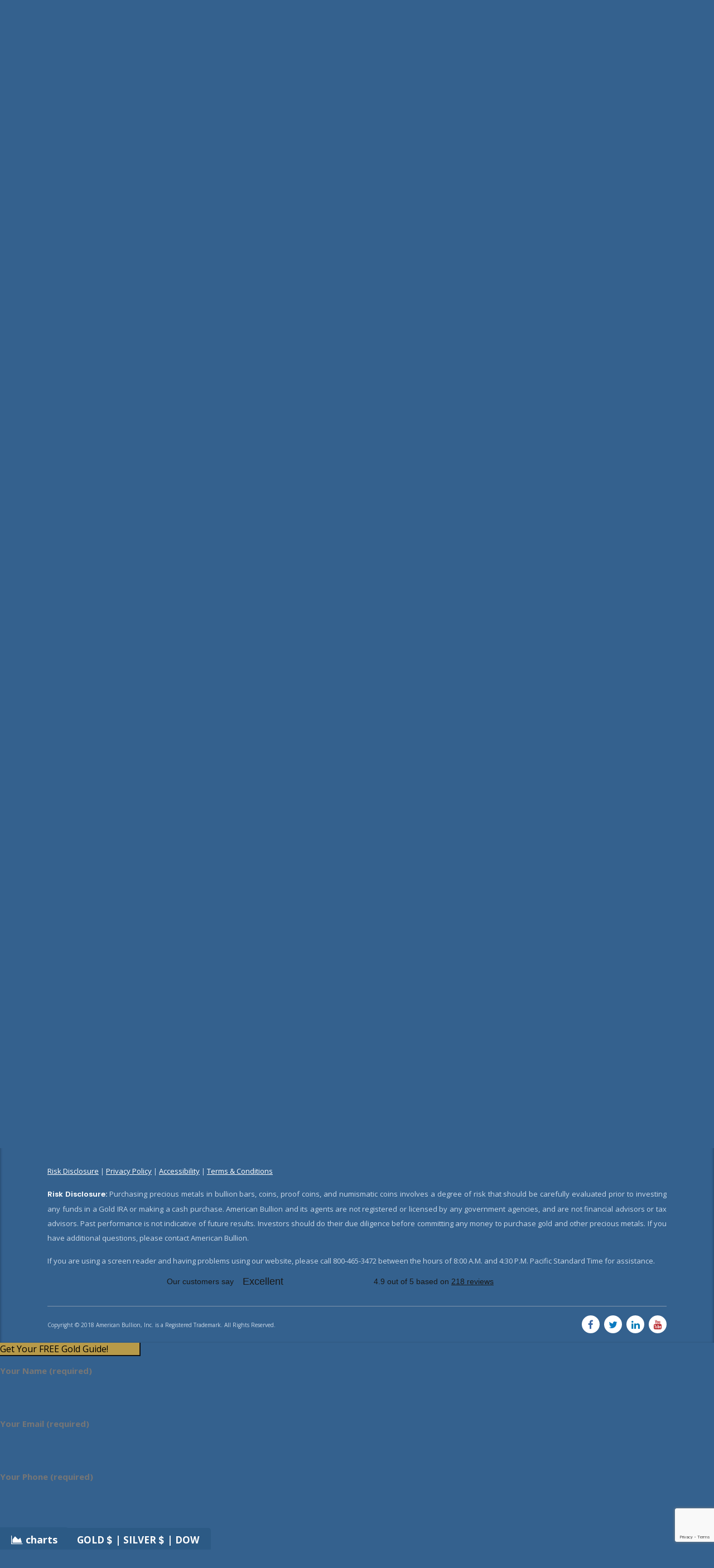

--- FILE ---
content_type: text/html; charset=UTF-8
request_url: https://www.americanbullion.com/widgets/charts/historical/dist/
body_size: 880
content:

<!DOCTYPE html>
<html lang="en-US">
<head>
    <title>Bullion Chart Sample</title>
    <meta charset="utf-8" />
    <meta name="viewport" content="width=device-width, initial-scale=1.0, minimum-scale=1.0" />
    <link href="https://fonts.googleapis.com/icon?family=Material+Icons" rel="stylesheet">
    <link rel="stylesheet" href="css/vendor/materialize.min.css">
    <link rel="stylesheet" href="css/vendor/nv.d3.min.css">
    <link rel="stylesheet" href="css/all.min_268c3cac4f4317cd1219e590973d80a4.css">
</head>

<body>
<div id="chart" class="chartwrap">
    <div class="section header">
        <div class="right white-text valign-wrapper"> <span class="valign"><i class="material-icons amber-text text-lighten-2">trending_up</i> Precious Metals Historical Pricing</span></div>
        <div class="logo"><img src="img/ab_logo.svg" alt="American Bullion" /></div>
    </div>
    <div class="divider"></div>

    <div id="loader" class="center loader-wrap">
        <div class="preloader-wrapper big active">
            <div class="spinner-layer">
                <div class="circle-clipper left">
                    <div class="circle"></div>
                </div><div class="gap-patch">
                    <div class="circle"></div>
                </div><div class="circle-clipper right">
                    <div class="circle"></div>
                </div>
            </div>
        </div>
    </div>
    
    <svg style='height:500px'> </svg>
    
    <div class="divider"></div>

    <div class="section footer">
        <div class="row">
            <div class="col m3 s12 center">
                <input name="group1" type="radio" id="ipgold" value="ipgold" data-symbol="gold" checked />
                <label class="" for="ipgold">Gold</label>
            </div>
            <div class="col m3 s12 center">
                <input name="group1" type="radio" id="ipsilver" data-symbol="silver" value="ipsilver" />
                <label class="" for="ipsilver">Silver</label>
            </div>
            <div class="col m3 s12 center">
                <input name="group1" type="radio" id="ipplatinum" data-symbol="platinum" value="ipplatinum"  />
                <label class="" for="ipplatinum">Platinum</label>
            </div>
            <div class="col m3 s12 center">
                <input name="group1" type="radio" id="ippalladium" data-symbol="palladium" value="ippalladium" />
                <label class="" for="ippalladium">Palladium</label>
            </div>
        </div>
    </div>
</div>

<script src="js/vendor/jquery.min.js"></script>
<script src="js/vendor/d3.min.js"></script>
<script src="js/vendor/nv.d3.min.js"></script>
<script src="js/all.min_ef4dddd5c7746ecec42c9e8d820a9dbd.js"></script>
<script>
    $(function(){
        bullioncharts.drawBigChart();
    });
</script>
    <input type="hidden" id="token" name="token" value="4c17e287eb98b266894b019c34c81a4bec5cb651f025b08b54805f73e83df91e" />
</body>
</html>

--- FILE ---
content_type: text/html; charset=utf-8
request_url: https://www.google.com/recaptcha/api2/anchor?ar=1&k=6LcWF9wbAAAAAL310IUH9w5syV9GOzglfXKOSEKT&co=aHR0cHM6Ly93d3cuYW1lcmljYW5idWxsaW9uLmNvbTo0NDM.&hl=en&v=PoyoqOPhxBO7pBk68S4YbpHZ&size=invisible&anchor-ms=20000&execute-ms=30000&cb=tu2tq9qrdul7
body_size: 48607
content:
<!DOCTYPE HTML><html dir="ltr" lang="en"><head><meta http-equiv="Content-Type" content="text/html; charset=UTF-8">
<meta http-equiv="X-UA-Compatible" content="IE=edge">
<title>reCAPTCHA</title>
<style type="text/css">
/* cyrillic-ext */
@font-face {
  font-family: 'Roboto';
  font-style: normal;
  font-weight: 400;
  font-stretch: 100%;
  src: url(//fonts.gstatic.com/s/roboto/v48/KFO7CnqEu92Fr1ME7kSn66aGLdTylUAMa3GUBHMdazTgWw.woff2) format('woff2');
  unicode-range: U+0460-052F, U+1C80-1C8A, U+20B4, U+2DE0-2DFF, U+A640-A69F, U+FE2E-FE2F;
}
/* cyrillic */
@font-face {
  font-family: 'Roboto';
  font-style: normal;
  font-weight: 400;
  font-stretch: 100%;
  src: url(//fonts.gstatic.com/s/roboto/v48/KFO7CnqEu92Fr1ME7kSn66aGLdTylUAMa3iUBHMdazTgWw.woff2) format('woff2');
  unicode-range: U+0301, U+0400-045F, U+0490-0491, U+04B0-04B1, U+2116;
}
/* greek-ext */
@font-face {
  font-family: 'Roboto';
  font-style: normal;
  font-weight: 400;
  font-stretch: 100%;
  src: url(//fonts.gstatic.com/s/roboto/v48/KFO7CnqEu92Fr1ME7kSn66aGLdTylUAMa3CUBHMdazTgWw.woff2) format('woff2');
  unicode-range: U+1F00-1FFF;
}
/* greek */
@font-face {
  font-family: 'Roboto';
  font-style: normal;
  font-weight: 400;
  font-stretch: 100%;
  src: url(//fonts.gstatic.com/s/roboto/v48/KFO7CnqEu92Fr1ME7kSn66aGLdTylUAMa3-UBHMdazTgWw.woff2) format('woff2');
  unicode-range: U+0370-0377, U+037A-037F, U+0384-038A, U+038C, U+038E-03A1, U+03A3-03FF;
}
/* math */
@font-face {
  font-family: 'Roboto';
  font-style: normal;
  font-weight: 400;
  font-stretch: 100%;
  src: url(//fonts.gstatic.com/s/roboto/v48/KFO7CnqEu92Fr1ME7kSn66aGLdTylUAMawCUBHMdazTgWw.woff2) format('woff2');
  unicode-range: U+0302-0303, U+0305, U+0307-0308, U+0310, U+0312, U+0315, U+031A, U+0326-0327, U+032C, U+032F-0330, U+0332-0333, U+0338, U+033A, U+0346, U+034D, U+0391-03A1, U+03A3-03A9, U+03B1-03C9, U+03D1, U+03D5-03D6, U+03F0-03F1, U+03F4-03F5, U+2016-2017, U+2034-2038, U+203C, U+2040, U+2043, U+2047, U+2050, U+2057, U+205F, U+2070-2071, U+2074-208E, U+2090-209C, U+20D0-20DC, U+20E1, U+20E5-20EF, U+2100-2112, U+2114-2115, U+2117-2121, U+2123-214F, U+2190, U+2192, U+2194-21AE, U+21B0-21E5, U+21F1-21F2, U+21F4-2211, U+2213-2214, U+2216-22FF, U+2308-230B, U+2310, U+2319, U+231C-2321, U+2336-237A, U+237C, U+2395, U+239B-23B7, U+23D0, U+23DC-23E1, U+2474-2475, U+25AF, U+25B3, U+25B7, U+25BD, U+25C1, U+25CA, U+25CC, U+25FB, U+266D-266F, U+27C0-27FF, U+2900-2AFF, U+2B0E-2B11, U+2B30-2B4C, U+2BFE, U+3030, U+FF5B, U+FF5D, U+1D400-1D7FF, U+1EE00-1EEFF;
}
/* symbols */
@font-face {
  font-family: 'Roboto';
  font-style: normal;
  font-weight: 400;
  font-stretch: 100%;
  src: url(//fonts.gstatic.com/s/roboto/v48/KFO7CnqEu92Fr1ME7kSn66aGLdTylUAMaxKUBHMdazTgWw.woff2) format('woff2');
  unicode-range: U+0001-000C, U+000E-001F, U+007F-009F, U+20DD-20E0, U+20E2-20E4, U+2150-218F, U+2190, U+2192, U+2194-2199, U+21AF, U+21E6-21F0, U+21F3, U+2218-2219, U+2299, U+22C4-22C6, U+2300-243F, U+2440-244A, U+2460-24FF, U+25A0-27BF, U+2800-28FF, U+2921-2922, U+2981, U+29BF, U+29EB, U+2B00-2BFF, U+4DC0-4DFF, U+FFF9-FFFB, U+10140-1018E, U+10190-1019C, U+101A0, U+101D0-101FD, U+102E0-102FB, U+10E60-10E7E, U+1D2C0-1D2D3, U+1D2E0-1D37F, U+1F000-1F0FF, U+1F100-1F1AD, U+1F1E6-1F1FF, U+1F30D-1F30F, U+1F315, U+1F31C, U+1F31E, U+1F320-1F32C, U+1F336, U+1F378, U+1F37D, U+1F382, U+1F393-1F39F, U+1F3A7-1F3A8, U+1F3AC-1F3AF, U+1F3C2, U+1F3C4-1F3C6, U+1F3CA-1F3CE, U+1F3D4-1F3E0, U+1F3ED, U+1F3F1-1F3F3, U+1F3F5-1F3F7, U+1F408, U+1F415, U+1F41F, U+1F426, U+1F43F, U+1F441-1F442, U+1F444, U+1F446-1F449, U+1F44C-1F44E, U+1F453, U+1F46A, U+1F47D, U+1F4A3, U+1F4B0, U+1F4B3, U+1F4B9, U+1F4BB, U+1F4BF, U+1F4C8-1F4CB, U+1F4D6, U+1F4DA, U+1F4DF, U+1F4E3-1F4E6, U+1F4EA-1F4ED, U+1F4F7, U+1F4F9-1F4FB, U+1F4FD-1F4FE, U+1F503, U+1F507-1F50B, U+1F50D, U+1F512-1F513, U+1F53E-1F54A, U+1F54F-1F5FA, U+1F610, U+1F650-1F67F, U+1F687, U+1F68D, U+1F691, U+1F694, U+1F698, U+1F6AD, U+1F6B2, U+1F6B9-1F6BA, U+1F6BC, U+1F6C6-1F6CF, U+1F6D3-1F6D7, U+1F6E0-1F6EA, U+1F6F0-1F6F3, U+1F6F7-1F6FC, U+1F700-1F7FF, U+1F800-1F80B, U+1F810-1F847, U+1F850-1F859, U+1F860-1F887, U+1F890-1F8AD, U+1F8B0-1F8BB, U+1F8C0-1F8C1, U+1F900-1F90B, U+1F93B, U+1F946, U+1F984, U+1F996, U+1F9E9, U+1FA00-1FA6F, U+1FA70-1FA7C, U+1FA80-1FA89, U+1FA8F-1FAC6, U+1FACE-1FADC, U+1FADF-1FAE9, U+1FAF0-1FAF8, U+1FB00-1FBFF;
}
/* vietnamese */
@font-face {
  font-family: 'Roboto';
  font-style: normal;
  font-weight: 400;
  font-stretch: 100%;
  src: url(//fonts.gstatic.com/s/roboto/v48/KFO7CnqEu92Fr1ME7kSn66aGLdTylUAMa3OUBHMdazTgWw.woff2) format('woff2');
  unicode-range: U+0102-0103, U+0110-0111, U+0128-0129, U+0168-0169, U+01A0-01A1, U+01AF-01B0, U+0300-0301, U+0303-0304, U+0308-0309, U+0323, U+0329, U+1EA0-1EF9, U+20AB;
}
/* latin-ext */
@font-face {
  font-family: 'Roboto';
  font-style: normal;
  font-weight: 400;
  font-stretch: 100%;
  src: url(//fonts.gstatic.com/s/roboto/v48/KFO7CnqEu92Fr1ME7kSn66aGLdTylUAMa3KUBHMdazTgWw.woff2) format('woff2');
  unicode-range: U+0100-02BA, U+02BD-02C5, U+02C7-02CC, U+02CE-02D7, U+02DD-02FF, U+0304, U+0308, U+0329, U+1D00-1DBF, U+1E00-1E9F, U+1EF2-1EFF, U+2020, U+20A0-20AB, U+20AD-20C0, U+2113, U+2C60-2C7F, U+A720-A7FF;
}
/* latin */
@font-face {
  font-family: 'Roboto';
  font-style: normal;
  font-weight: 400;
  font-stretch: 100%;
  src: url(//fonts.gstatic.com/s/roboto/v48/KFO7CnqEu92Fr1ME7kSn66aGLdTylUAMa3yUBHMdazQ.woff2) format('woff2');
  unicode-range: U+0000-00FF, U+0131, U+0152-0153, U+02BB-02BC, U+02C6, U+02DA, U+02DC, U+0304, U+0308, U+0329, U+2000-206F, U+20AC, U+2122, U+2191, U+2193, U+2212, U+2215, U+FEFF, U+FFFD;
}
/* cyrillic-ext */
@font-face {
  font-family: 'Roboto';
  font-style: normal;
  font-weight: 500;
  font-stretch: 100%;
  src: url(//fonts.gstatic.com/s/roboto/v48/KFO7CnqEu92Fr1ME7kSn66aGLdTylUAMa3GUBHMdazTgWw.woff2) format('woff2');
  unicode-range: U+0460-052F, U+1C80-1C8A, U+20B4, U+2DE0-2DFF, U+A640-A69F, U+FE2E-FE2F;
}
/* cyrillic */
@font-face {
  font-family: 'Roboto';
  font-style: normal;
  font-weight: 500;
  font-stretch: 100%;
  src: url(//fonts.gstatic.com/s/roboto/v48/KFO7CnqEu92Fr1ME7kSn66aGLdTylUAMa3iUBHMdazTgWw.woff2) format('woff2');
  unicode-range: U+0301, U+0400-045F, U+0490-0491, U+04B0-04B1, U+2116;
}
/* greek-ext */
@font-face {
  font-family: 'Roboto';
  font-style: normal;
  font-weight: 500;
  font-stretch: 100%;
  src: url(//fonts.gstatic.com/s/roboto/v48/KFO7CnqEu92Fr1ME7kSn66aGLdTylUAMa3CUBHMdazTgWw.woff2) format('woff2');
  unicode-range: U+1F00-1FFF;
}
/* greek */
@font-face {
  font-family: 'Roboto';
  font-style: normal;
  font-weight: 500;
  font-stretch: 100%;
  src: url(//fonts.gstatic.com/s/roboto/v48/KFO7CnqEu92Fr1ME7kSn66aGLdTylUAMa3-UBHMdazTgWw.woff2) format('woff2');
  unicode-range: U+0370-0377, U+037A-037F, U+0384-038A, U+038C, U+038E-03A1, U+03A3-03FF;
}
/* math */
@font-face {
  font-family: 'Roboto';
  font-style: normal;
  font-weight: 500;
  font-stretch: 100%;
  src: url(//fonts.gstatic.com/s/roboto/v48/KFO7CnqEu92Fr1ME7kSn66aGLdTylUAMawCUBHMdazTgWw.woff2) format('woff2');
  unicode-range: U+0302-0303, U+0305, U+0307-0308, U+0310, U+0312, U+0315, U+031A, U+0326-0327, U+032C, U+032F-0330, U+0332-0333, U+0338, U+033A, U+0346, U+034D, U+0391-03A1, U+03A3-03A9, U+03B1-03C9, U+03D1, U+03D5-03D6, U+03F0-03F1, U+03F4-03F5, U+2016-2017, U+2034-2038, U+203C, U+2040, U+2043, U+2047, U+2050, U+2057, U+205F, U+2070-2071, U+2074-208E, U+2090-209C, U+20D0-20DC, U+20E1, U+20E5-20EF, U+2100-2112, U+2114-2115, U+2117-2121, U+2123-214F, U+2190, U+2192, U+2194-21AE, U+21B0-21E5, U+21F1-21F2, U+21F4-2211, U+2213-2214, U+2216-22FF, U+2308-230B, U+2310, U+2319, U+231C-2321, U+2336-237A, U+237C, U+2395, U+239B-23B7, U+23D0, U+23DC-23E1, U+2474-2475, U+25AF, U+25B3, U+25B7, U+25BD, U+25C1, U+25CA, U+25CC, U+25FB, U+266D-266F, U+27C0-27FF, U+2900-2AFF, U+2B0E-2B11, U+2B30-2B4C, U+2BFE, U+3030, U+FF5B, U+FF5D, U+1D400-1D7FF, U+1EE00-1EEFF;
}
/* symbols */
@font-face {
  font-family: 'Roboto';
  font-style: normal;
  font-weight: 500;
  font-stretch: 100%;
  src: url(//fonts.gstatic.com/s/roboto/v48/KFO7CnqEu92Fr1ME7kSn66aGLdTylUAMaxKUBHMdazTgWw.woff2) format('woff2');
  unicode-range: U+0001-000C, U+000E-001F, U+007F-009F, U+20DD-20E0, U+20E2-20E4, U+2150-218F, U+2190, U+2192, U+2194-2199, U+21AF, U+21E6-21F0, U+21F3, U+2218-2219, U+2299, U+22C4-22C6, U+2300-243F, U+2440-244A, U+2460-24FF, U+25A0-27BF, U+2800-28FF, U+2921-2922, U+2981, U+29BF, U+29EB, U+2B00-2BFF, U+4DC0-4DFF, U+FFF9-FFFB, U+10140-1018E, U+10190-1019C, U+101A0, U+101D0-101FD, U+102E0-102FB, U+10E60-10E7E, U+1D2C0-1D2D3, U+1D2E0-1D37F, U+1F000-1F0FF, U+1F100-1F1AD, U+1F1E6-1F1FF, U+1F30D-1F30F, U+1F315, U+1F31C, U+1F31E, U+1F320-1F32C, U+1F336, U+1F378, U+1F37D, U+1F382, U+1F393-1F39F, U+1F3A7-1F3A8, U+1F3AC-1F3AF, U+1F3C2, U+1F3C4-1F3C6, U+1F3CA-1F3CE, U+1F3D4-1F3E0, U+1F3ED, U+1F3F1-1F3F3, U+1F3F5-1F3F7, U+1F408, U+1F415, U+1F41F, U+1F426, U+1F43F, U+1F441-1F442, U+1F444, U+1F446-1F449, U+1F44C-1F44E, U+1F453, U+1F46A, U+1F47D, U+1F4A3, U+1F4B0, U+1F4B3, U+1F4B9, U+1F4BB, U+1F4BF, U+1F4C8-1F4CB, U+1F4D6, U+1F4DA, U+1F4DF, U+1F4E3-1F4E6, U+1F4EA-1F4ED, U+1F4F7, U+1F4F9-1F4FB, U+1F4FD-1F4FE, U+1F503, U+1F507-1F50B, U+1F50D, U+1F512-1F513, U+1F53E-1F54A, U+1F54F-1F5FA, U+1F610, U+1F650-1F67F, U+1F687, U+1F68D, U+1F691, U+1F694, U+1F698, U+1F6AD, U+1F6B2, U+1F6B9-1F6BA, U+1F6BC, U+1F6C6-1F6CF, U+1F6D3-1F6D7, U+1F6E0-1F6EA, U+1F6F0-1F6F3, U+1F6F7-1F6FC, U+1F700-1F7FF, U+1F800-1F80B, U+1F810-1F847, U+1F850-1F859, U+1F860-1F887, U+1F890-1F8AD, U+1F8B0-1F8BB, U+1F8C0-1F8C1, U+1F900-1F90B, U+1F93B, U+1F946, U+1F984, U+1F996, U+1F9E9, U+1FA00-1FA6F, U+1FA70-1FA7C, U+1FA80-1FA89, U+1FA8F-1FAC6, U+1FACE-1FADC, U+1FADF-1FAE9, U+1FAF0-1FAF8, U+1FB00-1FBFF;
}
/* vietnamese */
@font-face {
  font-family: 'Roboto';
  font-style: normal;
  font-weight: 500;
  font-stretch: 100%;
  src: url(//fonts.gstatic.com/s/roboto/v48/KFO7CnqEu92Fr1ME7kSn66aGLdTylUAMa3OUBHMdazTgWw.woff2) format('woff2');
  unicode-range: U+0102-0103, U+0110-0111, U+0128-0129, U+0168-0169, U+01A0-01A1, U+01AF-01B0, U+0300-0301, U+0303-0304, U+0308-0309, U+0323, U+0329, U+1EA0-1EF9, U+20AB;
}
/* latin-ext */
@font-face {
  font-family: 'Roboto';
  font-style: normal;
  font-weight: 500;
  font-stretch: 100%;
  src: url(//fonts.gstatic.com/s/roboto/v48/KFO7CnqEu92Fr1ME7kSn66aGLdTylUAMa3KUBHMdazTgWw.woff2) format('woff2');
  unicode-range: U+0100-02BA, U+02BD-02C5, U+02C7-02CC, U+02CE-02D7, U+02DD-02FF, U+0304, U+0308, U+0329, U+1D00-1DBF, U+1E00-1E9F, U+1EF2-1EFF, U+2020, U+20A0-20AB, U+20AD-20C0, U+2113, U+2C60-2C7F, U+A720-A7FF;
}
/* latin */
@font-face {
  font-family: 'Roboto';
  font-style: normal;
  font-weight: 500;
  font-stretch: 100%;
  src: url(//fonts.gstatic.com/s/roboto/v48/KFO7CnqEu92Fr1ME7kSn66aGLdTylUAMa3yUBHMdazQ.woff2) format('woff2');
  unicode-range: U+0000-00FF, U+0131, U+0152-0153, U+02BB-02BC, U+02C6, U+02DA, U+02DC, U+0304, U+0308, U+0329, U+2000-206F, U+20AC, U+2122, U+2191, U+2193, U+2212, U+2215, U+FEFF, U+FFFD;
}
/* cyrillic-ext */
@font-face {
  font-family: 'Roboto';
  font-style: normal;
  font-weight: 900;
  font-stretch: 100%;
  src: url(//fonts.gstatic.com/s/roboto/v48/KFO7CnqEu92Fr1ME7kSn66aGLdTylUAMa3GUBHMdazTgWw.woff2) format('woff2');
  unicode-range: U+0460-052F, U+1C80-1C8A, U+20B4, U+2DE0-2DFF, U+A640-A69F, U+FE2E-FE2F;
}
/* cyrillic */
@font-face {
  font-family: 'Roboto';
  font-style: normal;
  font-weight: 900;
  font-stretch: 100%;
  src: url(//fonts.gstatic.com/s/roboto/v48/KFO7CnqEu92Fr1ME7kSn66aGLdTylUAMa3iUBHMdazTgWw.woff2) format('woff2');
  unicode-range: U+0301, U+0400-045F, U+0490-0491, U+04B0-04B1, U+2116;
}
/* greek-ext */
@font-face {
  font-family: 'Roboto';
  font-style: normal;
  font-weight: 900;
  font-stretch: 100%;
  src: url(//fonts.gstatic.com/s/roboto/v48/KFO7CnqEu92Fr1ME7kSn66aGLdTylUAMa3CUBHMdazTgWw.woff2) format('woff2');
  unicode-range: U+1F00-1FFF;
}
/* greek */
@font-face {
  font-family: 'Roboto';
  font-style: normal;
  font-weight: 900;
  font-stretch: 100%;
  src: url(//fonts.gstatic.com/s/roboto/v48/KFO7CnqEu92Fr1ME7kSn66aGLdTylUAMa3-UBHMdazTgWw.woff2) format('woff2');
  unicode-range: U+0370-0377, U+037A-037F, U+0384-038A, U+038C, U+038E-03A1, U+03A3-03FF;
}
/* math */
@font-face {
  font-family: 'Roboto';
  font-style: normal;
  font-weight: 900;
  font-stretch: 100%;
  src: url(//fonts.gstatic.com/s/roboto/v48/KFO7CnqEu92Fr1ME7kSn66aGLdTylUAMawCUBHMdazTgWw.woff2) format('woff2');
  unicode-range: U+0302-0303, U+0305, U+0307-0308, U+0310, U+0312, U+0315, U+031A, U+0326-0327, U+032C, U+032F-0330, U+0332-0333, U+0338, U+033A, U+0346, U+034D, U+0391-03A1, U+03A3-03A9, U+03B1-03C9, U+03D1, U+03D5-03D6, U+03F0-03F1, U+03F4-03F5, U+2016-2017, U+2034-2038, U+203C, U+2040, U+2043, U+2047, U+2050, U+2057, U+205F, U+2070-2071, U+2074-208E, U+2090-209C, U+20D0-20DC, U+20E1, U+20E5-20EF, U+2100-2112, U+2114-2115, U+2117-2121, U+2123-214F, U+2190, U+2192, U+2194-21AE, U+21B0-21E5, U+21F1-21F2, U+21F4-2211, U+2213-2214, U+2216-22FF, U+2308-230B, U+2310, U+2319, U+231C-2321, U+2336-237A, U+237C, U+2395, U+239B-23B7, U+23D0, U+23DC-23E1, U+2474-2475, U+25AF, U+25B3, U+25B7, U+25BD, U+25C1, U+25CA, U+25CC, U+25FB, U+266D-266F, U+27C0-27FF, U+2900-2AFF, U+2B0E-2B11, U+2B30-2B4C, U+2BFE, U+3030, U+FF5B, U+FF5D, U+1D400-1D7FF, U+1EE00-1EEFF;
}
/* symbols */
@font-face {
  font-family: 'Roboto';
  font-style: normal;
  font-weight: 900;
  font-stretch: 100%;
  src: url(//fonts.gstatic.com/s/roboto/v48/KFO7CnqEu92Fr1ME7kSn66aGLdTylUAMaxKUBHMdazTgWw.woff2) format('woff2');
  unicode-range: U+0001-000C, U+000E-001F, U+007F-009F, U+20DD-20E0, U+20E2-20E4, U+2150-218F, U+2190, U+2192, U+2194-2199, U+21AF, U+21E6-21F0, U+21F3, U+2218-2219, U+2299, U+22C4-22C6, U+2300-243F, U+2440-244A, U+2460-24FF, U+25A0-27BF, U+2800-28FF, U+2921-2922, U+2981, U+29BF, U+29EB, U+2B00-2BFF, U+4DC0-4DFF, U+FFF9-FFFB, U+10140-1018E, U+10190-1019C, U+101A0, U+101D0-101FD, U+102E0-102FB, U+10E60-10E7E, U+1D2C0-1D2D3, U+1D2E0-1D37F, U+1F000-1F0FF, U+1F100-1F1AD, U+1F1E6-1F1FF, U+1F30D-1F30F, U+1F315, U+1F31C, U+1F31E, U+1F320-1F32C, U+1F336, U+1F378, U+1F37D, U+1F382, U+1F393-1F39F, U+1F3A7-1F3A8, U+1F3AC-1F3AF, U+1F3C2, U+1F3C4-1F3C6, U+1F3CA-1F3CE, U+1F3D4-1F3E0, U+1F3ED, U+1F3F1-1F3F3, U+1F3F5-1F3F7, U+1F408, U+1F415, U+1F41F, U+1F426, U+1F43F, U+1F441-1F442, U+1F444, U+1F446-1F449, U+1F44C-1F44E, U+1F453, U+1F46A, U+1F47D, U+1F4A3, U+1F4B0, U+1F4B3, U+1F4B9, U+1F4BB, U+1F4BF, U+1F4C8-1F4CB, U+1F4D6, U+1F4DA, U+1F4DF, U+1F4E3-1F4E6, U+1F4EA-1F4ED, U+1F4F7, U+1F4F9-1F4FB, U+1F4FD-1F4FE, U+1F503, U+1F507-1F50B, U+1F50D, U+1F512-1F513, U+1F53E-1F54A, U+1F54F-1F5FA, U+1F610, U+1F650-1F67F, U+1F687, U+1F68D, U+1F691, U+1F694, U+1F698, U+1F6AD, U+1F6B2, U+1F6B9-1F6BA, U+1F6BC, U+1F6C6-1F6CF, U+1F6D3-1F6D7, U+1F6E0-1F6EA, U+1F6F0-1F6F3, U+1F6F7-1F6FC, U+1F700-1F7FF, U+1F800-1F80B, U+1F810-1F847, U+1F850-1F859, U+1F860-1F887, U+1F890-1F8AD, U+1F8B0-1F8BB, U+1F8C0-1F8C1, U+1F900-1F90B, U+1F93B, U+1F946, U+1F984, U+1F996, U+1F9E9, U+1FA00-1FA6F, U+1FA70-1FA7C, U+1FA80-1FA89, U+1FA8F-1FAC6, U+1FACE-1FADC, U+1FADF-1FAE9, U+1FAF0-1FAF8, U+1FB00-1FBFF;
}
/* vietnamese */
@font-face {
  font-family: 'Roboto';
  font-style: normal;
  font-weight: 900;
  font-stretch: 100%;
  src: url(//fonts.gstatic.com/s/roboto/v48/KFO7CnqEu92Fr1ME7kSn66aGLdTylUAMa3OUBHMdazTgWw.woff2) format('woff2');
  unicode-range: U+0102-0103, U+0110-0111, U+0128-0129, U+0168-0169, U+01A0-01A1, U+01AF-01B0, U+0300-0301, U+0303-0304, U+0308-0309, U+0323, U+0329, U+1EA0-1EF9, U+20AB;
}
/* latin-ext */
@font-face {
  font-family: 'Roboto';
  font-style: normal;
  font-weight: 900;
  font-stretch: 100%;
  src: url(//fonts.gstatic.com/s/roboto/v48/KFO7CnqEu92Fr1ME7kSn66aGLdTylUAMa3KUBHMdazTgWw.woff2) format('woff2');
  unicode-range: U+0100-02BA, U+02BD-02C5, U+02C7-02CC, U+02CE-02D7, U+02DD-02FF, U+0304, U+0308, U+0329, U+1D00-1DBF, U+1E00-1E9F, U+1EF2-1EFF, U+2020, U+20A0-20AB, U+20AD-20C0, U+2113, U+2C60-2C7F, U+A720-A7FF;
}
/* latin */
@font-face {
  font-family: 'Roboto';
  font-style: normal;
  font-weight: 900;
  font-stretch: 100%;
  src: url(//fonts.gstatic.com/s/roboto/v48/KFO7CnqEu92Fr1ME7kSn66aGLdTylUAMa3yUBHMdazQ.woff2) format('woff2');
  unicode-range: U+0000-00FF, U+0131, U+0152-0153, U+02BB-02BC, U+02C6, U+02DA, U+02DC, U+0304, U+0308, U+0329, U+2000-206F, U+20AC, U+2122, U+2191, U+2193, U+2212, U+2215, U+FEFF, U+FFFD;
}

</style>
<link rel="stylesheet" type="text/css" href="https://www.gstatic.com/recaptcha/releases/PoyoqOPhxBO7pBk68S4YbpHZ/styles__ltr.css">
<script nonce="ZIsh-UEVMHyVeHosdNcjzQ" type="text/javascript">window['__recaptcha_api'] = 'https://www.google.com/recaptcha/api2/';</script>
<script type="text/javascript" src="https://www.gstatic.com/recaptcha/releases/PoyoqOPhxBO7pBk68S4YbpHZ/recaptcha__en.js" nonce="ZIsh-UEVMHyVeHosdNcjzQ">
      
    </script></head>
<body><div id="rc-anchor-alert" class="rc-anchor-alert"></div>
<input type="hidden" id="recaptcha-token" value="[base64]">
<script type="text/javascript" nonce="ZIsh-UEVMHyVeHosdNcjzQ">
      recaptcha.anchor.Main.init("[\x22ainput\x22,[\x22bgdata\x22,\x22\x22,\[base64]/[base64]/[base64]/[base64]/cjw8ejpyPj4+eil9Y2F0Y2gobCl7dGhyb3cgbDt9fSxIPWZ1bmN0aW9uKHcsdCx6KXtpZih3PT0xOTR8fHc9PTIwOCl0LnZbd10/dC52W3ddLmNvbmNhdCh6KTp0LnZbd109b2Yoeix0KTtlbHNle2lmKHQuYkImJnchPTMxNylyZXR1cm47dz09NjZ8fHc9PTEyMnx8dz09NDcwfHx3PT00NHx8dz09NDE2fHx3PT0zOTd8fHc9PTQyMXx8dz09Njh8fHc9PTcwfHx3PT0xODQ/[base64]/[base64]/[base64]/bmV3IGRbVl0oSlswXSk6cD09Mj9uZXcgZFtWXShKWzBdLEpbMV0pOnA9PTM/bmV3IGRbVl0oSlswXSxKWzFdLEpbMl0pOnA9PTQ/[base64]/[base64]/[base64]/[base64]\x22,\[base64]\\u003d\\u003d\x22,\x22bkpRw7bDrsKkb0ExS8OZwqYIw7wFw4Q1Ei5FSxkQAcKBUMOXwrrDocK5wo/Cu2/Dq8OHFcKdEcKhEcKXw4zDmcKcw4HChS7CmR81JV9Obk/DlMO4QcOjIsK0DsKgwoMaCnxSbFPCmw/[base64]/CvsKswqLCuMOtYsOoeSvCgidQw5nDnEHDgMOaw58ZwoDDkcKjMjvDsQo6wofDvz5ocTnDssOqwrg4w53DlD56PMKXw5lowqvDmMKtw5/Dq3Eow7PCs8KwwqpPwqRSJcOOw6/Cp8KEFsONGsKLwrDCvcK2w4tjw4TCncKKw4FsdcKSZ8OhJcOiw57Cn07CusORNCzDt3vCqlwbwrjCjMKkPsODwpUzwqMkIlYpwroFBcK5w7QNNVoTwoEgwrXDnVjCn8KrBHwSw5HCkypmLcOEwr/DusOnwpDCpHDDl8KfXDh0wo3DjWBNBsOqwopiwqHCo8O8w4dIw5dhwqLClVRDVg/[base64]/[base64]/RMKnJsKUMQ3CucKSTMOGQx9mwpXDsMKNwrXDvsKXw7XDlcK1w4lgw5nDssOgesOXGcOPw75NwqsawqAFAEDDkMOyRcOWw4kYw4dkwrcsKyFpw7how6tWLcOVKHVOwqzDhcOxwq/DnsKXbQ3Dpx3DnBfDq2vClcKzFMO1Hy3CiMOhK8KPw4xMJDrCnFLDgyHChycxwovCghExwrvClcKwwq0LwoYtBVPDgsK/wrcHRVEsf8KCwoXCjMK+GsOgNMKIwrQCG8Oqw4vDmMKGKB1Yw5vCinpjWytSw53ChcOjGMOlXQbCimY6wp9QGHvCqsOKw6d/TW9oIsOQwrgrJcKVMsKOwrV5w5lHIR3CkHAcwrvCncKBB1Zww5MRwpcccsOuw6PCnn/Do8ORecOKwpjCtUJRagbDu8OewoLCkT7DvkEAw7tzJ2HDncOJwrs9QcOGccKkAGJmw5PDtHE/w4wHdFzDksOCXW9QwqVYw63Ct8O1w6M/wpTCiMOnZsKsw5w4fFpXSz1tNMOrC8OfwrIowr08w5tlSsOTZANCBCEowoDDgg/DnsKwMRwwYlEjw6vCiHttTGxoLkLDuVjCkh1ofHs6wrHDs0jClQR3TVQibnIHNsKKw70fURbCs8KFwo8ywrAjB8OxWMKbSTlJDsK7wpkHwp1DwoLCvMOSRsKXTH3DmcOSdcKQwr7CsRhGw4PDvW7DuS/Co8OMwqHDp8OQwoU8wrIAUEtEwrwLZlg6wr3CusKJb8K/w4TCjMKcw6cyIsKQMhVBwrA9ecOEw64mw5IdWMO+w7MGw54HwqXDoMOHWiLCgS7CtcOQwqXDjyhVWcOUw5fDrnUwLCbChGATw6NhE8OPw6wRfnHDmMO9WgINwp5xccOMwovClsKfWcOtTMKEw5/[base64]/CvELDsh4mwqbDncKTw5B7aS/DkR7ChsOAw7YAw7nDlMK7wrXCtELCisOhwr7DgcOPw7w6GTbCk13DniI9Fm/[base64]/TsKnw5rDqMKpw4fDmCNPQWTCh8OeXB5MfsO9DS/Cm2nClMO5cj7CiwodY3jDkzjCvMO3wpXDscOoCmDCsSY3woTCpgcQw7PDpsO4wo1mwrnDnDRXWTHDscO4w6dsPcOBwq/Dm0nDpsOYVBXCjUkrwo3CrcKmwrkFwpAeP8KzIE1yaMKswosOTMOHZ8OhwobCisOvw5fDmjdPHsKhdcK4Gj/[base64]/DvcO8HXcPc8KJw4Y1wqnDpUjCrVpcwrDCo8KzwppsAsKBAz/Ds8K3FcO0RiTCsnnCpcKOUT9FPBTDp8O4bknCusO6wqrDjzHCuhfDqMK+wq5zIhtRA8KeYQsEw58Nw5RWfsKfw5RpUiTDvcOdw57DtMKSJcOEwodNVUjCj0nChMKUS8O8w4/[base64]/Dl8KdN8ONB8OgXTxLwr1YLsKxRkxrwp08w4c0w4HDp8KLwr0vdQDDpsKuw6fDuQFTEQ0BM8KtJDrDpsKswqwATMKMSBw1EMO9QcOww50+BnkSdsOSZlzDqxnCoMKqw6PClcKpQMOBw4UVwr3DusOIPxvCqMO1bMOnemVZDMOkVWTCjyhDw7/CpzLCiSHCtgvChyPDmmU4wpvDjizDksO3AzU/OMK1wqsewqU4w4DDi0Qww7V9H8KqWzjDqcKpNMOwGmjChDHDuSFSHDsvAcOEEsOuw5Ybw45xMsOJwrrDs0EvOHrDvcKbw4t1DsOIP1TDsMOPwpTCs8KmwrRLwqd7Ql9tD1/CnizCj3/[base64]/DjcKnDj1kwqocwrfDrxgILcOjw4DCrD8Uwr5Sw4RwbcOwwr3CqEwQTVdvY8KeBcOIwq47EMOUWXTDgsKmE8O9M8OTwpsiSMOoYMKew55VWEHCpQXDtUB+w60/BGfCpcKiJMKVw5tvDMKFbsOibGvCisOBUcOXw5DChMK+M3xLwrhkw7fDsGdpwoTDkAN1wr/CosKhJ2dTfiYCYcKoCX3CvENsegEpHyLDn3bCrcO1GDIXw647QMKTBsKTQsOiwrFvwr3Dh0RaIiHCmxREW2VJw7J2WyvClcOJNWLCt2ZSwogqNAsOw4vDo8OLw4DClMKdw7Zmw4nCs1xMwoTDjcOWw6fCmsO5YSNdFsOAdCHCkcK/SMOFEnDCtAA+wrjCv8O6woTDr8Kkw5UXUsOfLHvDhsOww6cPw7PCszvDjMOte8OZGcOdVcKhdWVywo8VXsOscE3DjMOBIyXCmkbDvy4dbsOyw5sowpVwwqt2w5c/wo9owoADDE4Fw5l2w5hPXUjDucKKC8KqKcKFPsOXd8OebUTDjiojwo1/fgfCmcOoKXsSQ8KtWCnCp8O6acO0wpnDi8KJawfDg8KPEDXCsMK/[base64]/DjTVLw6PCpi8Lw4MGHD3Co8Kww5DCpn/CjD8vTsOaUi7CisOFwpzCtMK8woTDslYCbMOpw592elbCisKKwrVdAQ0hw5/DjcK9FcODw6dsahnDqMK+wowTw5FgZMKpw7bDp8O4wp/DpcO2YXPDoWdeFGPDnktOegkcYsKXw5sOS8KVZMKkYsOlw4MjacKVwqcxN8K/dsKAemgtw43CqMOoSsOQeAQ0Y8OAZ8OJwoLCnWkYFFV3w5dVw5TDksO8w4t6FcOEMsKEwrEdw6bDjcOLwolmN8OMcsO6XHnDucK3wq8CwqtmaW5DOMOiwpAEw412wrsRSsKHwq8Ewot/MMOxG8OJw6Azwr/CqH7ClsKUw4/[base64]/[base64]/CoMKzw5bCoMODFMO7dTwOa8KkMxgkwrF8w53DtxZwwoQMw6pFHCLDnsKrwrpGMMKNwrTCkAFNNcOXw7LDg2XCpSUzw5kpwo0QSMKrXHkvwqPDgcOECXQMw7gUw5vDrjRaw5vCvgsTXCTCnQszWMKdw7HDnGRFBsOfcVQ/C8OpNgM6w53CiMOgNBDDrcOjwqLDqyQjwojDnMONw60ow7PDosKDHsOfCH97wpPCsALDjV00wozCpxBjwozDpsKmd0g+FcOvKDliW1nDosKpLsK8wp/DgMKlenI9wploOcKPVsOkC8OBHMO5DsOMw7/DrsOGAyTClDcrwp/ChMKac8Oaw5t+w7nCv8OKf2c1VcKWw4XDqMO/bRBtWMOZwrwkwqbDiX/ClcO9woxcSsOVe8O+AsO5wqHCmcOhGE9+w5N2w4guwoPDinbCs8KCNsOBwr3Dmygnwq1nw4dPwoBbwprDhgfDoTDCkW9Iw77CjcOnwpjCk3bCksO/w7fDiXbCjxDCkwbDj8OZf1HDmkzDvMOww4zCq8KmAMO2Z8KfC8KAFMO+w6bDmsKLwqHCtx07ajJZf09Md8KOWMOjw6/[base64]/CiTUHw4cEwqwIw7BxBRbDl2IswprDt8OST8KdGTPDg8Kgwr0Uw5fDoDdlwqp5PyvCvnPCgQt5woEHwrpIw4dBMXvCl8K6wrFtZTpZflYzS1pmSMOLYgIUwoB/w7XCvcOqwqNiEGt5w6IeKhl1worCuMO3J1HCl0h7DcKkRnBrZ8Ozw5rDmMO5wo0oIsK5WVkWM8KCQ8OhwogKUcKFawLCo8KbwrLDusOhN8OSEy/DnMKKw6rCoDnDjMKGw5ZXw78lwobDqsKfw7sXGnUoeMKCw6gJw4TCpisrwooITMOUw78rw6YNCcOOS8K0w53DvcK+QMKwwqgpw57Dl8KkMDk4LsKpAgPCvcOcwoVtw6pLwrc+w6rDgsOPe8KQw5jCvsK/wqw5d0/Dp8K4w6HCssK5MShYw47Dr8OhGUTCh8OWwoXDrcO8w6bCpsOswp0Zw7nCjsKqScK1fsOQMA7DkU/CqsKPQgnCs8OGwpTCqcOLCktZG2YAwrFlwpFWw4Bnwr5ITmPChnfDihvDjz4rUcOuTwQfw5UDwqXDvwrDtsOowqBuYcK5bwbCgDvCpsKiCHfCh1/DqBAQacKPUyQ9bmrDusOjw4s/wqs8d8O1w4LCmWHDjMOsw4cywqzCj3jDpCQAbBbCkUoVVcKGEMK7J8OOecOkIsKDe2rDosKFOMO2w5/Di8K2DcKFw4JHXV3CvmvDjwDCn8Omw5sKKlPDgWrCm3Zbw49owqhZwrR6bmcNwpURa8KIwop7wpwvL1fDiMKfw4HDicO3w78FRxHDiyIpEMOvWMOZw6sOwqjCiMO3NsODw6vDlGPDozXCnFDCnGrDlsKIFlvDkBd1ECLChcOPwoLDh8Khwr/CssO2wqjDvxtPQRhvwpjCqDRYcm1YFGI1GMO8wq7CixMkwpnDnTllwqIETMKbB8KowqDCq8O2BQHDvcK+UkUCwprCisO5cQJGw7F2c8KpwqPDq8Omw6Qsw4tfwpzCksKLBsK3PGoTbsK3wr4/[base64]/DtU4ANVDDqWPCjcKEw4jDm8KMw77CrHkvwqvDrVHDicOEwprDrmdtw7tfaMO8wpfCi2EIwqXDrcKrw51ywpzCvkDDtlbDvlLCm8OFwqLDtx7DlcOOWcO2QQPDjMK5WMOzMEdVdMKSIsOTwpDDuMK1acKfwr3DlcK0b8Ozw6d7w7/[base64]/CgsOvBSkwM8Oiwo3Dgh7DjTYxMcK5MWXClcKWJTQ0ecKEw6PDvMOjbBJjw57DsyHDs8KjwpjCt8OWw5ocwqjCmBp8w4dYwqdow6UfSSjCs8K5wqMxwrNXQVwqw5IEOcKNw4/[base64]/CrsKsKR1+wpXDjMKDM8Ojw5jCsD88DcKvesK8w7fCiC8xWXbDlRtpe8KqM8KKw75PAzvCjcKkPBV1QyhsTDBvAcO0e0XDtDHDkmE/wpbDilRUw5hCwo/CoUnDsytWJWjDrMOwbXzDpU0Gw5/DuR3ChsOTfMKWHyd/w5/DskzDoU97wp/[base64]/VMKRJMKpwqnDhW/Du8Kqw7AJF8KAI3RHw4d+w6QgK8KvLz1lwrA3GMKyFMO/XinCqlxSbsO2FT/DvhhUB8OJN8OYwpgcScOnaMO8M8OPw70/DxVUOmbCsVbClmjCgTk2UFXDmcK3wp/DhcO0Bg3CkmfCm8KHw4rDiirDjsObw7R/dRnDhlZxFGXCqsKJUUV8w7rCmcKNU0wydsKvSzHDrsKIWUXDu8Kkw7wnDWlfMsODPMKMGghqMgbDqH3Cki89w4bDjcKswrJGSV/Dn15SGcOMw4/DrDTCm0HDmcKPbMOzw6kURcKyZFdRw5Q8G8OdOUBBwpXDtDFtdWdDw6rDq0w5w58aw64aPnYIS8Olw5U5w5pgccOww4Q5GMK1BcKhGF7Dr8KYRVVUw6vCrcOMZhwQaG/DksOhw6Q4VxAnwok1wrTDv8O6K8O5w6Y1w67DuFjDisKiwqrDp8OlQsO+XsOkw4nDi8KjScOlT8KjwrPDjhDCt3/Ck31UCTLDlsOewrHDiAXCscOKwq9fw6rCjmwPw5vDolRhcMK9IHPDtkHCjh7DlCPCjcKFw7Y7W8KSTcOjH8KBJ8OHwonCosK7w4pYw7hgw4VqflXDmXDDtsORYMKMw48OwqfCunbDoMKbGlEqZ8KXOcK/eDHCgMOkaAo/LMKmwpZMQhbDiXURw5oBMcOgY2wYw4HDlmHDl8O6woJzIMOXwq7Ct2wNw5kNW8O8HjnCp1rDnFk9awDDqsOBw7zDlyUZZWIgOMKIwrl3woxkw6TDpEU/PR3CohfDqsKcZyPDssOLwpIsw5QrwowOwpdKc8KadjB8fcOjwqbClUcGwqXDgMOiwrsqXcKfOsOEw6oOw77CvjHDj8OxwoDDnsOUwoBww5jDqMK/XwZRw5PDn8Kkw5cxWcOzcToBw6oLYmbDrMORw5VBdsO0cwF/w6PCpTdAemx2JMOIwqDDiHEbwr4KJsKAfcOjwrHDoR7DkRTCpcK8T8OBY2rCoMOrwpzDuVIIwqIOw44HdcO1wqt6CUrCv0AtCTZcFcKtwoPChx9xXGYZwonCkcKuUMKJw53DuyLCjhrCscOEwpMGWDVXw6sXGsK6KMOPw5HDqHoNccKowoVObsO/wrTDlhDDtlPCnlsDUMOvw4wwwpUDwrJ5ewTCn8OGbVM+PcKkVF8IwqE0FWnCr8O2wrEcWcOewp4gwo7DiMK4w5tpw7DCmmPCjcOtwp9ww5XDssKVwrp6wpMZRMKoA8KRND51wrPCosOQw7rDqA3DryQRw4/Dnn9jacORAFFow7M7wrAKFQrCtTBqw6dcwr7DlMOJwpjCnyk2M8Krw5LCucKMD8O4bsOcw4ItwpLCssOhXMONRcOPZMKLcDjChklLw7zCo8K3w4PDn2LCtcO+w7tcClnDjkhbwrlXXV/CoAbDqcOnVEYsVsKHKsOawp7DhURjw5DCtzDDoi7DrcO2wqYmVnfCtMKEbD9Xw7Efw787w5XCn8OYdgRLw6XCq8K6w7hBbXjDssKqw5vCk2Uww43Dl8KMEyJDQ8O5PsOTw4/DswnDqMORw4LCocOnPsKvTsKFJMKXw7TCi0bCuXdkwp/CshsUIzQvw6Amak44wqrCjWjDgcKsEcOifsOTdMOWwrTCkMKiR8O2wqjCvsOaN8OEw5jDpcKvfxHDtC3DmVnDiDl5dFQJwrDDrzHCmMOrw6XDtcOJwoFhEsKnw6VjHDYCwp9Pw7ZowqXDoQMYwqnClTcFQsO/wojDvcKIMH/CisO4DsOPJcKicjUYdSnCjsKKU8KOwq5Tw7zDkC0WwrkVw7HChcKfD0VjcBkowpbDnyDDqEjCnlvCn8OaMMKdw47DgS/[base64]/Di3U2Y8K3Qh/CpsOzwqfCo8OgFsKgw4dWZMKra8OGTm08WybCrVAcw6gswpHClMOAJcO9MMOYAHtkYQPCujshwoXCn2jDkQlJVwcbw4x8HMKbw6dYQSjClMOYacKUFMOEFMKvTH5KTCPDuWzDjcKCfsOgU8OFw7TDuT7CgMKSTAg0FVTCr8KyYi4uGnU4G8K+w4HDtT/CqT7DvzwZwqUGw6bDqy3CiwdDUMOTw5jDrFjDosK8HivDmQExwqvDjMO3wpJ/wp0YasO+w5nDusKqeVFbMRvCqA8vwoEBwphTPMKDw63DrMKLw7YKw4NzVARDFBvCtcKKfgbDu8OfQcODDTbCm8Kxw6nDsMOJPsOywp8CERcbwrfDlcOJUU7Cp8Oxw6HCjsO+wrYkMcKqSEouK25fIMOnRMK8R8OVfDjChx3DiMOhw7habSTDj8OZw7/[base64]/[base64]/[base64]/[base64]/CrnPDkcOuITjCicO0wq5cB8K/[base64]/CiMKCwrTDgcKKw7VAwoZqewTCkCDCnAtVw5bDnWEYcmzDrFxhYSw7w5TDnsKxwrEqw7LCrcOsV8OGQ8KiCMKwF3ZgworChjPCtgHDmj/Ds1vCicK5fcOpQGJgCGFAa8O4w4lsw519fMKmwq/Dhj0ILwAlw4vCvSYJehHCvQM6wq/CszgKEMKaWMK9woXDn1dFwoNtw6rCncK3wonCnh4Lwp13w6V9w5zDl0FAwpA1NC5SwpxoCMOFw4jDtUAdw4kXCsOkw57CqcODwo/Cl2ZFH3RXSyLCq8KlID/DrC45ecOGe8KZwpMMw4PCicO8HFs/dMK6c8KXGMOvw7hLw6zCpcOAY8K/[base64]/w54Wf1XDu8KLcxIRZ1FTbkloSShVw6V0wo/CnCkyw5cuw5Iawq4gw7Mfw5kywpcLw5vCqijDgBkZw5LClWtzISYaZEo1wrtzEUhQU2XCksKNwrzDiGfDjULDrx/CjT0YMHttVcOZwoLDohh/YsO0w5MGwqDDrMO/[base64]/Dgxknw58JHcKTwp8fwo98DHzCk8Kzw5Exwr/DlAnCqXc2OkPDrcOBKVpxw5oewpUpXCLDgU7Dr8OTw7F/w7/DkUEtw7IRwoNbIWLCgcKZw4MNwqQXwoZ6w4lPw55Cw6oUSiM3woPCvQPDh8OZw4bDgUouQcKJw5fDi8KaLloKICHCiMKaRjLDsMOuYMOSwo7ColtWQcKmwrQFBMOow4V9c8KLFcK9fWg3woHDnMOhw6/CqWA2wrh5w6TCk3/DkMKGZn1Nw6dNw69mETTDn8O5UBfCkBMjwo5aw5UYV8OsdS4OwpXCmcKzM8KAw65Aw5Y5LzceIS/DrV0ZWsOoemnDi8OJfcKuTFYKHsOZAMOCwpjDozLDhMK2wrMlw5FmKUpZw7bCrSQsG8OowrM/w5PCosKpFGwpw63CqxFVwrHDvgNnIXDClC/[base64]/w7ZCw4zDjn7Djxklw4rCpMOUw5YQZcK2JjwVJMOMK1vCjiDChMO+ZyUmVMKBXiUmwoRJaHPDigwJdHbDosOKwoYUFlHCjVzDmlXDqAxkw5l7w7fCh8KKw5jClcOyw7XDv1nDnMKrA1/[base64]/[base64]/[base64]/DuU7DtGEmw4w/BMOQBMOgwqLDlTvDpjjDhR/[base64]/Cm0xXw546wqHDhUt+BELDlkfCscK2w4lhw5F3N8K3w5DDv1/[base64]/CqMK6IsK6fXEoesOmw7UVw7xCIcK8fHoswpPCnmwwWMKoLVXDnF/DoMKNw7zCsnhaecKIH8K7Lj/DhsOXbSHCv8OAWTvCpMK7fE3CksKoJAPCiinDlxfCpwnDsUHDrTgMwrnCvMO4aMOlw7o+woE+wrPCisK0PSZ9Litdwr3DisK9w5cfwpHClFPCmhMJCUPDgMK3GgfDs8OIGR/[base64]/WMKhJx0vwqrDr8OewqvDijkffcOUw4DDncKKw5sNw7pSw41Jwq7DpcO+UsOMAMOPw44Gw54VL8KgIXcvw4nCkDYew6TCsykTwq7DjE/Cnkohw6PCrsOjwptYOS7Cp8KVwoopDMO0dMKLw48JAcOkM2UidS/DnsKSW8OuG8OQLkl7cMOlF8OebRd9MjLDgsOSw7ZYUcO/cF8zEkxvwr/CpsKpUDjDrg/DtXLDmTXClMO3wqorLMOSwoTCnjXCgMOPVgTDpHMBXBNvbcKlaMOjSTDDvw96w48fETLCocOsw7LCjcOPMRpaw5nDv1RhTS/DuMKgwpvCgcO/w63DqMKmw77DmcO7wrtQQG/[base64]/CnUZjPMKjwp4qLMOHwpRcwpjDr3fDtm03wobDocKKw7PCvcKJFsOlwp3CkcKnwohdOsKvUzdxw5TCtsOLwrTCmCsKB2UYHMK0B2vCjsKNHz7DksKvw7TDhcK/[base64]/woDCncKkeH5Ow7LCkBIlX8KYw60QcjbCkAgBwpESJURywqfCsGsKwrjDmMODUsKtwrvCsyvDuSYew57DiCp9cz5VEF/DjjdiCMOIZTPDlsOwwpBdYjIzwrAJwrsfB1TCr8K+ZHVTD1kewpHChMO9HjXCqifDnHoWaMOtUMO3wrcJwr/ChsO3woTCgMO9w6cmGcOwwpVyMcOHw43Cj17CrMOywpnCkjpiw4vChFLCmRnCmMOOXRvDqGVEw7XDnygKw4DDp8Kpw4PDmTnChsOJw4dFwr/[base64]/CjErDmcOfw63CoMK1wrJrPBvCm8KFw6/DrsKaACsyWmjDs8O7wo05R8OpfMOew4dKd8KDw5JiwoXClsOcw5HDj8KUwq7CgH3DiwbCp0bDosKleMK/[base64]/w4BydsOhLkTCgWHDkG3Dn8OMwrjCo1ccwqVKSsOBH8KITsK6QMOJQRfDnsOUwooZKxDDsSJpw7PClSFLw7ZGOSNOw6xww61Fw7PCvMKZY8KzdCMIw60bGcKZwofCoMONQErCk2U6w5Yzw4fDv8OrOmrDl8K/[base64]/CpcKpwpkSwqrDssKmO8O8w6p4w4dwYTtMIjB+wr3DncKeJC3DpcKbW8KMEMKaD33Ck8OHwqTDhVZoewPDhsK7dcOywrd/[base64]/Mm0KwplswqFAw6xqw749LsO5wrDDuzh2IMKjGMKJw6fDrcKdFh3Cg27DmsOhGMKDJUHCmMOyw43DrMOeByXDvVEQw6cUw6/CnQZZwrQvGCPCjsOfKsOswqjCsWYzwpYrCgDCqBXDpxQrOcKjcEHDmGTClm/DvcK/LMO4Sl/[base64]/DsnpXwpw2wqvDmkDDlsKTw7VLAB/DrzzCh8KiM8KZw7spw6gaOMOdw4rCiknCuznDrsOWV8OHS2jDu0MrIMOxMg8Dw7bCgsO+TBTDlsKTw5MfXSLDtsK4w4/[base64]/[base64]/CoMK7wrPCp010eTjDvF3DosKOBsOaOhdhEhc+TMKpw5Rmw6TCoyI/[base64]/[base64]/ClHzCksOsw4nDhSUyEMOgw6zDkyfCtVDCi8KwEW/Dhx/DlMO1ZHfDnHwWWMK+wqDCgQp1UAnCrMKHw6IzDXIUw5zCiALCk3pZNHdQwovCtzc1bGBjCVfCmHhwwp/Dql7CtWrCgcKbwobDnX4Rwq1OScO+w6vDp8KowqHDsWkrw59/w7/DhcK0H0MZwqjDscO3wo/Ct1/CjMOXDwR8wq1bYwofwoPDnjkkw4xgw5w8QMKzX1oZwo4OMsOnw7cHccKHwp/Du8O5wpEVw5zClsKTRcKaw7bDsMO0OsOSYMK7w7Y2wrXDvhFKKVTCpkIrHwvDtsKpwpLDm8OgwqPCnsOawozCulF7w4rDmsKIw77DqyROL8KGJR0gZhHDrBrDkUHCiMKTWMOkXwM2KMOsw58VdcKxNMONwpY/[base64]/wr0gKMKhwrvCvMOjKBrClSFRw6rCg29ec8O2wpoHZR3DisKRfWLCn8OQbcK9L8OgDcK2J1TCocOIwozCisKtwobCrSBPw4Q6w5NDwrFOScOqwpsyI3vCpMOrZEXChgM5ASx6UQbDksKGw4fDvMOQwrPCrUjDsQZ8IR3CrUpWK8Ksw67DkcO/[base64]/ChnN+w6Yywq7DlcKEcV8/wp/CskE4Liwkw5fCkcKCRMOGw5DDssK3wrXDl8Kpw7k0wptGbgp5YcKrwoDDpSAbw7rDgMKLTsKIw4LDh8KuwozDicO4wrvDosKKwqTCig/DpGzCscKJwqRZfsOXwph1bVrDgzNeGg/[base64]/[base64]/w43CrMKiwp7CgcKRw5DDr8KWaMKJwqgkccKBABNFem3CvcKWw78EwpoNwokFV8OpwqrDuwpAwrwGT2gHwrJjwpF2LMK/dsOowpLCg8Ogw7Nzw5jDmsKtw67Ds8OXEGnDmRnCvD49cBBWGF/[base64]/OcOuw63DvWg8wqscwr9nw5drSMOEw7xsNFVuI1nDimvCncOAw6DDlDrDiMOMKxDCqcOiw5bCkMOjw4zCnsK0wq8xwqAiwrZHUmRTw4YVwpUPwr3DsArCr3l/LiprwoLCiBFpw6TDisO9w5LDtyEkMsO9w6kGw6nCvsOeOMOaEirCkiPCpkDDpDFtw74TwqDDkABAPMOLTcK9KcK5wrtdEVhlCQbDncOLS04/wqPCvQfCnTPDjMKNWMOXw7dww5lDw5ENw6bCpxvCnS9ubTYIZErDgibCuhfCoGRyHMKSwphXw7bDhnzCkMKWwqPDj8KrY1bDvMKQwrwlw7TCjMKiwrFUTcK+dsONworCosOdwoVlw5A/JsKMwqPCncO5XMKaw7AWJsK/[base64]/[base64]/w4zChcKEBMKPw6/DikBwwr5Qw61LwrXDgmnDhcOOdMO2XsKdcMODHsKbKMOAw7jCilnCoMKOwobCkEfCrRjCpRnDhSnCosOqw5RrNsOzbcKWJMKgwpFJw5tNw4YCw4pDwoUIwq4pW01gFMOHwoENw73DsFI0RnMYw6/CuR8lw40owocYw6DCtcKTw4fDjy1mw5E8FMKoIMOSFMKpRsKAZFnDiypsdkR4wqbCp8OPU8OaKi/Do8K7XMKow7xmw4TDsG/Cq8K6wpfDsA/DucKMwobDtQPDjlbCkMKLw4fDkcOHYcOCUMKcwqVqGMONw546w4zClMOlT8OywofDlUt+wqLDtwxXw4R0wqPCkxc0wr7DgMOWw74EJcK3dMKgZTLCqD1sVWR3LMO3ZsOgw6ULOn/DnBzCi0XDjMOlwrnDkTIHwoTDlGzCtALCl8OlEcOmL8K1wrjDvcOqTsKAw5/CmMK6LMKFw7YXwrgoMMK+O8KPVcOAw5UyfGfCucOuwrDDin9JJWzCpsOZXMOiwr5VOsKew5jDjsK0wrzClsKdw6HClwbCo8OmZ8KHIcKFdMKiwqJyOsOUwqVAw5J1w7AZcUbDmMOXZcO8EEvDrMK8w6HCl38QwqQ9AHkBworDtxvClcK9w5Uxwqd+DnvCj8O/OMO1CQV1IcKKw57Dim/DmEnCvsKBecKSw5pgw4rCkCU2w7kxwovDv8OgXz47w5puWMKPJ8OQG2Vvw73DrsO8QS0owp3Co1c3w5xGHsOkwoE/w7V3w6QUecO+w7kWwrxBfQx9U8OcwpA6wqHCk3ELY2jDjSB9wqbDpsOIw6YdwqvCk3c4ecO9TsKFdVM7wqUzw4rDjMOuIsOYwqsQw4MlJ8K9w54kTBVkDcOeJ8Kaw6PDs8O3dcO8aCXCiXIhGCFRRUtxwpPCjcOUF8KQGcOvw4HCrRTCoW7DlCo/wrgrw4rDmGUrEzhOdcKneTVuwo3CjHfDocKtwrkJwpjCo8KIwpLClsKOw5p9woHCsmF6w7/Cr8Kcw7/ClsOQw6/DmwIpwrEtw6/DlsKUw4zDjkHClcKDw7N+HH8tMgjCtVRre07DrT/DkRQbZsKdwrDDjD3CpHd/E8K9w7ZcCMK7PArDrMKHwqZTCsOrKgLCgcO2wqHChsO4w4jCkUjCrFEYciMCw5TDkcOmOcK/bkhdC8OCw4RSw4HCvMO7wr7DrMK6wqnDlMKNKnvCnwUkwrd8woPChcKrYQHCkiBNwq4vw73Dm8Oaw4jCqVsjw43CrTMgwoZaFlvCn8Klw6jDksOkHiMSXkdNwq/DnsK4OVzCoUddw7PCrm1DwrLDr8O0a0/Cmg3CjVXCuAzCqcK5acKEwrIrFcKFbsOmw78FRcK9wrh+NsKMw5dUeyLDgMKwQsOfw54IwpJdNMKpwq7Du8K0wrnCr8OgRCpVZ1BpwqwLSXvCkE9bw77CpE8oRmXDqsKBPSo/IlHDi8OfwrU6w6LDq1LDoyrCgjfDuMOdLXxjNAgUcSkoUcKLw5UdI10rfMOYTsOnRsOww6slABMUUHRtwqPCoMORQwk5A27DusK/w7o6w6zDvwR0w5g9RDEZesKKwpsnBsKjKH92wo7Dg8K/wpY4wowpw4E3H8OOwofCgMKeEcKhfG9owozCosOVw7/DvUXDii7DtsKGC8OwG2tAw67CpcKMwq4MO31qwpLDvFPCjcOYZMO8w7tkVE/[base64]/TMK0UX8Vwq1DVsO0wpHCtMKsWU5Tw4lVw6XDmj3CkcKCw7o7ITTCsMKTw4bCixM3I8OIwr/CjX7Dj8KxwooBw7RTYE/[base64]/[base64]/CucKNw4EFKsOrwqsow6rDkyvCuzRYw5jCtsOuwps+w5BcAsOXwpQOS2IUfsKtYE/Dqz7Dp8O5wq9/wqNuwpPCuQjCuzMqdkwkJMOKw4/CvcOAwpptQWkKw7hcBBDDiTA9L34Fw6t+w5U8JsKmJ8OODTnCvcKmR8OgLsKVWE/[base64]/DlsKqw53ChnbCmsO0NhvCkcKjFcKlwrTCtlQ9d8KiLcOGa8K+C8O+w6vCnVHCncKrcmM+woNjH8KRS3MbAsK1EMKmw7PDp8KIw4DCksOMVMKDezgHw77CqsKnw69gwrzDn2jCgsO5wrnDtk/CsT7DrVwMw53Dq0tow7vCkgrCn0p6wqzDpkPDg8OQEX3CqcOkwo9VUMKqJk4uB8K6w5Bzw7/DoMKNw4vDkjQFUsKnw5DDp8ONw79ww743B8Kua0rCvFzDuMOSw4zCt8O+wrsGwrzDgivDo3rClMO7woM4H3EbRR/DlS3Cjh/[base64]/DjnENw6DDphrChcO9BhvCtzw1wpfClxJ6aQfCqR0tM8KXVnDDg1pww5vCqcKhw4cWNn3DlXVIJsKwF8KswoLDnA7Du1jDkcOtB8KZw6DCq8K4w4tzAVzDvcKgaMKvw4hcFsOEw4kewpPCnsKMGMKWw4Evw5cRZ8OFL0LDsMOpwod7w7rCnMKYw4/[base64]/[base64]/[base64]/[base64]/CrzczKnYlw4oTwrjCjsOOw4rDsMOiFjJGUMKuw4ckwpzCjl5lYcOewpHCtMO+PQBaDsK9w6JYwp/Ci8KiLE7CllnCjsKnwrBVw7LDg8OaRcKZIBrDncOqDUHCucKBwrDDv8KjwpJDw4fCssK/SsKxaMKEd2bDrcO4a8K/wr5HeR5uw4LDm8OEADk5E8O1w5kOwrzCi8OAJMK6w4kGw4MdQA9Jw795w5R7DSpRwo83wrbCtMObw5/Ch8K5URrDu1HDocKIw7E5wolJwq5Mw58/w4pYwrLDlcOTY8KUYcOEX2Jjwq7CmMKdw6TCisOJwrpbwpjCnMKkVic1acK9I8OmQBQTwrHDiMOuE8OpfwIJw6rCpXrCpmZBF8OwVDZowqjCgsKcw4LDkkd0wrw2wqfDsGPCnCLCocO8wp/Ckx4fR8K8wqbDijjCnR4+wrt0wqbCjsK8DjxNwp4GwqnDgsOJw59RfnXDjsOCIcOWKsKVC3cUUDstGMODw7woAhfDj8KMZMKaesKQwpPCmMOzwoxCacOODMKZPjFLe8K/VMKsGMK6w5gUH8Omw7TDq8O1ZlbDrlzDosK8C8KbwpU+w4nDl8O5w5TCgsK0CWrDv8OnGizDt8KSw4HDjsKwQ2nCocKHdsK+wr8pwpXDgsKnQz/Du0hkTsKIwqLChQzCv3tWYH3DssO8Qn7CslTCoMO0Bgs4GH/[base64]/w4EZKHE9HMKrA8OIw5XDlsKcKEvDthhmfzLDqgXCrRDCjsOAZsKxdU3DhB1Pb8KIwqfDiMKew6M+S1htwo4leTzCj15nwoxAw459wqfCukbDhsOJwovDkl3DvitPwonDj8KaVsOuFm3DvMKLw75lwqjCpG0vYsKOH8KDwpIcw6p7wpg/HsK7VTcNwoDDvMK7w6zCiH7Ds8Kgw6QVw5YmU1oEwr1IMWtfTsOFwp/DgSLDpMO3H8Osw5xUwrHDgzJiwrLDlMKgwqJFNcO0ZMK3wrBPw6HDicKIPcOycSo6w5Z0wrfCo8OzL8OqwqDChsK4w5bCpAkGMMK9w4YdTS9pwr7DrSDDiy/Cn8K2VkbCoTfCk8KjOhZTfEIgcMKbw4lGwrp6GwrDsXQxw4DCiD1+wovCsDfCqsOvTxpNwqYHcGoSw5x1ZsKpQ8KAw71GLsOMBgbCklBMEAHDkcOsJcOuV0g/Vh/[base64]/CjVvCv8KxJsKvYXRgb8OwwqlhWsODAQREUsOHYR3CgBkLwqRWTcKtNX3CmijCqMK8FMOiw6/DhV3DtCrDll16OsOCw6jCqG9gawXCtcK+MMK5w4Euw7h/w7jCvsKFEXs7MGlsF8KpWMOae8ONScO/cTxiDRowwocLO8KhY8KUSMOxwqrDn8Kuw5E3wqXCmDQCw59yw7nCvcKYesKjQ10awqjCgAdGVR5fbiAVw6l5O8OIw6HDlzvDmnzDqns6csOgB8KFwr/Dt8OmDA\\u003d\\u003d\x22],null,[\x22conf\x22,null,\x226LcWF9wbAAAAAL310IUH9w5syV9GOzglfXKOSEKT\x22,0,null,null,null,1,[21,125,63,73,95,87,41,43,42,83,102,105,109,121],[1017145,884],0,null,null,null,null,0,null,0,null,700,1,null,0,\[base64]/76lBhnEnQkZnOKMAhk\\u003d\x22,0,0,null,null,1,null,0,0,null,null,null,0],\x22https://www.americanbullion.com:443\x22,null,[3,1,1],null,null,null,1,3600,[\x22https://www.google.com/intl/en/policies/privacy/\x22,\x22https://www.google.com/intl/en/policies/terms/\x22],\x224OgxlpS4y8PScGrHN9RLBfSXWNkM2Nq4hI1MWCkd2ss\\u003d\x22,1,0,null,1,1768663357824,0,0,[20,178],null,[85,235,61,188,156],\x22RC-Xd8sgKcI_x2-dw\x22,null,null,null,null,null,\x220dAFcWeA7SQmE0EuxE0aG1f4BwFu1189VQYNJYjnjiKKRbeV9mGX5WOuuIJKM9iPZHkAvSK0v-mN8ymNOIXiXYQsYL0k0UaimqHw\x22,1768746157766]");
    </script></body></html>

--- FILE ---
content_type: text/css
request_url: https://www.xverify.com/css/ui_tooltip_style.css
body_size: 1115
content:
@import url("jquery-ui.min.css");
.ui-tooltip {
	background: #666;
    color: white;
    border: none;
    padding: 0;
    opacity: 1;
}
.ui-gray-dialog{
	z-index:1000000;
}
.xverify-ui-tooltip-warning{
	padding: 4px 4px;
    background: #F90;
    color: white;
	z-index:1000000;
   /* border: 2px solid #DDDDDD;
    opacity: 1;
	border-radius: 6px 6px 6px 6px;
    box-shadow: 0 0 6px #000000;
	-moz-box-shadow:0 0 6px #000;
	-webkit-box-shadow:0 0 6px #000;*/
	 color: white;
     border: none;
}
.xverify-ui-tooltip-error{
	padding: 4px 4px;
    background: #F00;
    color: white;
	z-index:1000000;
   /* border: 2px solid #DDDDDD;
    opacity: 1;
	border-radius: 6px 6px 6px 6px;
    box-shadow: 0 0 6px #000000;
	-moz-box-shadow:0 0 6px #000;
	-webkit-box-shadow:0 0 6px #000;*/
}
.xverify-ui-tooltip-success{
	padding: 4px 4px;
    background: #090;
    color: white;
    border: 2px solid #DDDDDD;
    opacity: 1;
	border-radius: 6px 6px 6px 6px;
    box-shadow: 0 0 6px #000000;
	/* outline radius for mozilla/firefox only */
	-moz-box-shadow:0 0 6px #000;
	-webkit-box-shadow:0 0 6px #000;
	z-index:1000000;
}
.xverify-ui-tooltip-underprocess{
	padding: 4px 4px;
    background: #666;;
    color: white;
  /*  border: 2px solid #DDDDDD; 
    opacity: 1;
	border-radius: 6px 6px 6px 6px;
    box-shadow: 0 0 6px #000000;
	-moz-box-shadow:0 0 6px #000;
	-webkit-box-shadow:0 0 6px #000;*/
	color: white;
    border: none;
	z-index:1000000;
}

.ui-tooltip-content {
    position: relative;
    padding: 0.5em;
	font-size:13px;
}
.ui-tooltip-content::after {
    content: '';
    position: absolute;
    border-style: solid;
    display: block;
    width: 0;
}

.xverify-ui-tooltip-warning .ui-tooltip-content::after {
    top: 12px;
    left: -10px;
    border-color: transparent #F90;
    border-width: 10px 10px 10px 0;
}
.xverify-ui-tooltip-error .ui-tooltip-content::after {
    top: 5px;
    left: -10px;
    border-color: transparent #f00;
    border-width: 10px 10px 10px 0;
}
.xverify-ui-tooltip-underprocess .ui-tooltip-content::after {
    top: 7px;
    left: -10px;
    border-color: transparent #666;
    border-width: 10px 10px 10px 0;
}
.tooltip_mobile {
	font-family:tahoma,Verdana, Geneva, sans-serif;
	background-color:#000;
	border: 1px solid #DDDDDD;
	font-size: 11px;
	padding: 2px;
	display:none;
	color:#fff;
	text-align:left;
	z-index:5001;
}
.left-xverify_tooltip_underprocess_mobile,
.right-xverify_tooltip_underprocess_mobile,
.top-xverify_tooltip_underprocess_mobile,
.bottom-xverify_tooltip_underprocess_mobile,
.xverify_tooltip_underprocess_mobile {
	font-family:tahoma,Verdana, Geneva, sans-serif;
	background-color:#666;
	/*border: 1px solid #DDDDDD;*/
	font-size: 11px;
	padding: 2px;
	display:none;
	color:#fff;
	text-align:left;
	z-index:5001;
	text-transform:uppercase;
	font-weight:bold;
}
.left-xverify_tooltip_error_mobile,
.right-xverify_tooltip_error_mobile,
.top-xverify_tooltip_error_mobile,
.bottom-xverify_tooltip_error_mobile
.xverify_tooltip_error_mobile {
	font-family:tahoma,Verdana, Geneva, sans-serif;
	background-color:#F00;
	/*border: 1px solid #DDDDDD;*/
	font-size: 11px;
	padding: 2px;
	display:none;
	color:#fff;
	text-align:left;
	z-index:5001;
	text-transform:uppercase;
	font-weight:bold;
}
.left-xverify_tooltip_warning_mobile,
.right-xverify_tooltip_warning_mobile,
.top-xverify_tooltip_warning_mobile,
.bottom-xverify_tooltip_warning_mobile,
.xverify_tooltip_warning_mobile {
	font-family:tahoma,Verdana, Geneva, sans-serif;
	background-color:#F60;
	/*border: 1px solid #DDDDDD;*/
	font-size: 11px;
	padding: 2px;
	display:none;
	color:#fff;
	text-align:left;
	z-index:5001;
	text-transform:uppercase;
	font-weight:bold;
}

.right-xverify_tooltip_error_mobile .ui-tooltip-content::after,
.left-xverify_tooltip_error_mobile .ui-tooltip-content::after,
.top-xverify_tooltip_error_mobile .ui-tooltip-content::after,
.bottom-xverify_tooltip_error_mobile .ui-tooltip-content::after,	
.xverify_tooltip_error_mobile .ui-tooltip-content::after{
    top: -6px;
    left: 10px;
    border-color: #F00 transparent;
    border-width: 0 6px 6px;
}

.right-xverify_tooltip_warning_mobile .ui-tooltip-content::after,
.left-xverify_tooltip_warning_mobile .ui-tooltip-content::after,
.top-xverify_tooltip_warning_mobile .ui-tooltip-content::after,
.bottom-xverify_tooltip_warning_mobile .ui-tooltip-content::after,
.xverify_tooltip_warning_mobile .ui-tooltip-content::after{
    top: -6px;
    left: 10px;
    border-color: #F60 transparent;
    border-width: 0 6px 6px;
}

.right-xverify_tooltip_underprocess_mobile .ui-tooltip-content::after,
.left-xverify_tooltip_underprocess_mobile .ui-tooltip-content::after,
.top-xverify_tooltip_underprocess_mobile .ui-tooltip-content::after,
.bottom-xverify_tooltip_underprocess_mobile .ui-tooltip-content::after,	
.xverify_tooltip_underprocess_mobile .ui-tooltip-content::after{
  top: -6px;
    left: 10px;
    border-color: #666 transparent;
    border-width: 0 6px 6px;
}
.tooltip_error a{
	color:#FFF;
}
.xverify-ui-tooltip-warning a{
	color:#FFF;
}
.recaptcha_response_class_button{
	border:0px;
	cursor:pointer;
	font-weight:bold;
	letter-spacing: 1px;
	background-color:#7c0000;
	color:#fff;
	font-size: 12px;
	border-radius:4px;
	padding:4px;
	margin:4px;
}


.left-xverify-ui-tooltip-warning,.right-xverify-ui-tooltip-warning,.top-xverify-ui-tooltip-warning,.bottom-xverify-ui-tooltip-warning{
	padding: 4px 4px;
    background: #F90;
    color: white;
	 color: white;
     border: none;
	 z-index:1000000;
}
.left-xverify-ui-tooltip-error,.right-xverify-ui-tooltip-error,.top-xverify-ui-tooltip-error,.bottom-xverify-ui-tooltip-error{
	padding: 4px 4px;
    background: #F00;
    color: white;
	z-index:1000000;
}
.left-xverify-ui-tooltip-success,.right-xverify-ui-tooltip-success,.top-xverify-ui-tooltip-success,.bottom-xverify-ui-tooltip-success{
	padding: 4px 4px;
	z-index:1000000;
    background: #090;
    color: white;
    border: 2px solid #DDDDDD;
    opacity: 1;
	border-radius: 6px 6px 6px 6px;
    box-shadow: 0 0 6px #000000;
	-moz-box-shadow:0 0 6px #000;
	-webkit-box-shadow:0 0 6px #000;
}
.left-xverify-ui-tooltip-underprocess,.right-xverify-ui-tooltip-underprocess,.top-xverify-ui-tooltip-underprocess,.bottom-xverify-ui-tooltip-underprocess{
	padding: 4px 4px;
    background: #666;;
    color: white;
	color: white;
    border: none;
	z-index:1000000;
}
.right-xverify-ui-tooltip-warning .ui-tooltip-content::after {
    top: 12px;
    left: -10px;
    border-color: transparent #F90;
    border-width: 10px 10px 10px 0;
}
.right-xverify-ui-tooltip-error .ui-tooltip-content::after {
    top: 5px;
    left: -10px;
    border-color: transparent #f00;
    border-width: 10px 10px 10px 0;
}
.right-xverify-ui-tooltip-underprocess .ui-tooltip-content::after {
    top: 7px;
    left: -10px;
    border-color: transparent #666;
    border-width: 10px 10px 10px 0;
}


.left-xverify-ui-tooltip-warning .ui-tooltip-content::after {
    top: 12px;
    right: -10px;
    border-color: transparent #F90;
    border-width: 10px 0px 10px 10px;
}
.left-xverify-ui-tooltip-error .ui-tooltip-content::after {
    top: 5px;
    right: -10px;
    border-color: transparent #f00;
    border-width: 10px 0px 10px 10px;
}
.left-xverify-ui-tooltip-underprocess .ui-tooltip-content::after {
    top: 7px;
    right: -10px;
    border-color: transparent #666;
    border-width: 10px 0px 10px 10px;
}


.bottom-xverify-ui-tooltip-warning .ui-tooltip-content::after {
	top:-10px;
	left: 50%;
	border: solid transparent;
	height: 0;
	width: 0;
	border-color: solid transparent;
	border-bottom-color: #F90;
	border-width: 0px 10px 10px 10px;
	margin-left: -10px;
}
.bottom-xverify-ui-tooltip-error .ui-tooltip-content::after {
	top:-10px;
	left: 50%;
	border: solid transparent;
	height: 0;
	width: 0;
	border-color: solid transparent;
	border-bottom-color: #f00;
	border-width: 0px 10px 10px 10px;
	margin-left: -10px;
}
.bottom-xverify-ui-tooltip-underprocess .ui-tooltip-content::after {
	top:-10px;
	left: 50%;
	border: solid transparent;
	height: 0;
	width: 0;
	border-color: solid transparent;
	border-bottom-color: #666;
	border-width: 0px 10px 10px 10px;
	margin-left: -10px;
}


.top-xverify-ui-tooltip-warning .ui-tooltip-content::after {
	bottom:-10px;
	left: 50%;
	border: solid transparent;
	height: 0;
	width: 0;
	border-color: solid transparent;
	border-top-color: #F90;
	border-width: 10px 10px 0px 10px;
	margin-left: -10px;
}
.top-xverify-ui-tooltip-error .ui-tooltip-content::after {
	bottom:-10px;
	left: 50%;
	border: solid transparent;
	height: 0;
	width: 0;
	border-color: solid transparent;
	border-top-color: #f00;
	border-width: 10px 10px 0px 10px;
	margin-left: -10px;
}
.top-xverify-ui-tooltip-underprocess .ui-tooltip-content::after {
	bottom:-10px;
	left: 50%;
	border: solid transparent;
	height: 0;
	width: 0;
	border-color: solid transparent;
	border-top-color: #666;
	border-width: 10px 10px 0px 10px;
	margin-left: -10px;
}

--- FILE ---
content_type: application/javascript
request_url: https://www.xverify.com/sharedjs/recaptcha_ajax.js?_=1768659752768
body_size: 17273
content:
var RecaptchaTemplates={};RecaptchaTemplates.VertHtml='<table id="recaptcha_table" class="recaptchatable" > <tr> <td colspan="6" class=\'recaptcha_r1_c1\'></td> </tr> <tr> <td class=\'recaptcha_r2_c1\'></td> <td colspan="4" class=\'recaptcha_image_cell\'><div id="recaptcha_image"></div></td> <td class=\'recaptcha_r2_c2\'></td> </tr> <tr> <td rowspan="6" class=\'recaptcha_r3_c1\'></td> <td colspan="4" class=\'recaptcha_r3_c2\'></td> <td rowspan="6" class=\'recaptcha_r3_c3\'></td> </tr> <tr> <td rowspan="3" class=\'recaptcha_r4_c1\' height="49"> <div class="recaptcha_input_area"> <label for="recaptcha_response_field" class="recaptcha_input_area_text"><span id="recaptcha_instructions_image" class="recaptcha_only_if_image recaptcha_only_if_no_incorrect_sol"></span><span id="recaptcha_instructions_audio" class="recaptcha_only_if_no_incorrect_sol recaptcha_only_if_audio"></span><span id="recaptcha_instructions_error" class="recaptcha_only_if_incorrect_sol"></span></label><br/> <input name="recaptcha_response_field" id="recaptcha_response_field" type="text" autocorrect="off" autocapitalize="off" /> </div> </td> <td rowspan="4" class=\'recaptcha_r4_c2\'></td> <td><a id=\'recaptcha_reload_btn\'><img id=\'recaptcha_reload\' width="25" height="17" /></a></td> <td rowspan="4" class=\'recaptcha_r4_c4\'></td> </tr> <tr> <td><a id=\'recaptcha_switch_audio_btn\' class="recaptcha_only_if_image"><img id=\'recaptcha_switch_audio\' width="25" height="16" alt="" /></a><a id=\'recaptcha_switch_img_btn\' class="recaptcha_only_if_audio"><img id=\'recaptcha_switch_img\' width="25" height="16" alt=""/></a></td> </tr> <tr> <td><a id=\'recaptcha_whatsthis_btn\'><img id=\'recaptcha_whatsthis\' width="25" height="16" /></a></td> </tr> <tr> <td class=\'recaptcha_r7_c1\'></td> <td class=\'recaptcha_r8_c1\'></td> </tr> </table> ';RecaptchaTemplates.CleanCss=".recaptchatable td img{display:block}.recaptchatable .recaptcha_image_cell center img{height:57px}.recaptchatable .recaptcha_image_cell center{height:57px}.recaptchatable .recaptcha_image_cell{background-color:white;height:57px;padding:7px!important}.recaptchatable,#recaptcha_area tr,#recaptcha_area td,#recaptcha_area th{margin:0!important;border:0!important;border-collapse:collapse!important;vertical-align:middle!important}.recaptchatable *{margin:0;padding:0;border:0;color:black;position:static;top:auto;left:auto;right:auto;bottom:auto;text-align:left!important}.recaptchatable #recaptcha_image{margin:auto;border:1px solid #dfdfdf!important}.recaptchatable a img{border:0}.recaptchatable a,.recaptchatable a:hover{outline:none;border:0!important;padding:0!important;text-decoration:none;color:blue;background:none!important;font-weight:normal}.recaptcha_input_area{position:relative!important;background:none!important}.recaptchatable label.recaptcha_input_area_text{border:1px solid #dfdfdf!important;margin:0!important;padding:0!important;position:static!important;top:auto!important;left:auto!important;right:auto!important;bottom:auto!important}.recaptcha_theme_red label.recaptcha_input_area_text,.recaptcha_theme_white label.recaptcha_input_area_text{color:black!important}.recaptcha_theme_blackglass label.recaptcha_input_area_text{color:white!important}.recaptchatable #recaptcha_response_field{font-size:11pt}.recaptcha_theme_blackglass #recaptcha_response_field,.recaptcha_theme_white #recaptcha_response_field{border:1px solid gray}.recaptcha_theme_red #recaptcha_response_field{border:1px solid #cca940}.recaptcha_audio_cant_hear_link{font-size:7pt;color:black}.recaptchatable{line-height:1em;border:1px solid #dfdfdf!important}.recaptcha_error_text{color:red}";RecaptchaTemplates.CleanHtml='<table id="recaptcha_table" class="recaptchatable"> <tr height="73"> <td class=\'recaptcha_image_cell\' width="302"><center><div id="recaptcha_image"></div></center></td> <td style="padding: 10px 7px 7px 7px;"> <a id=\'recaptcha_reload_btn\'><img id=\'recaptcha_reload\' width="25" height="18" alt="" /></a> <a id=\'recaptcha_switch_audio_btn\' class="recaptcha_only_if_image"><img id=\'recaptcha_switch_audio\' width="25" height="15" alt="" /></a><a id=\'recaptcha_switch_img_btn\' class="recaptcha_only_if_audio"><img id=\'recaptcha_switch_img\' width="25" height="15" alt=""/></a> <a id=\'recaptcha_whatsthis_btn\'><img id=\'recaptcha_whatsthis\' width="25" height="16" /></a> </td> <td style="padding: 18px 7px 18px 7px;"> <img id=\'recaptcha_logo\' alt="" width="71" height="36" /> </td> </tr> <tr> <td style="padding-left: 7px;"> <div class="recaptcha_input_area" style="padding-top: 2px; padding-bottom: 7px;"> <input style="border: 1px solid #3c3c3c; width: 302px;" name="recaptcha_response_field" id="recaptcha_response_field" type="text" /> </div> </td> <td></td> <td style="padding: 4px 7px 12px 7px;"> <img id="recaptcha_tagline" width="71" height="17" /> </td> </tr> </table> ';RecaptchaTemplates.ContextHtml='<table id="recaptcha_table" class="recaptchatable"> <tr> <td colspan="6" class=\'recaptcha_r1_c1\'></td> </tr> <tr> <td class=\'recaptcha_r2_c1\'></td> <td colspan="4" class=\'recaptcha_image_cell\'><div id="recaptcha_image"></div></td> <td class=\'recaptcha_r2_c2\'></td> </tr> <tr> <td rowspan="6" class=\'recaptcha_r3_c1\'></td> <td colspan="4" class=\'recaptcha_r3_c2\'></td> <td rowspan="6" class=\'recaptcha_r3_c3\'></td> </tr> <tr> <td rowspan="3" class=\'recaptcha_r4_c1\' height="49"> <div class="recaptcha_input_area"> <label for="recaptcha_response_field" class="recaptcha_input_area_text"><span id="recaptcha_instructions_context" class="recaptcha_only_if_image recaptcha_only_if_no_incorrect_sol"></span><span id="recaptcha_instructions_audio" class="recaptcha_only_if_no_incorrect_sol recaptcha_only_if_audio"></span><span id="recaptcha_instructions_error" class="recaptcha_only_if_incorrect_sol"></span></label><br/> <input name="recaptcha_response_field" id="recaptcha_response_field" type="text" /> </div> </td> <td rowspan="4" class=\'recaptcha_r4_c2\'></td> <td><a id=\'recaptcha_reload_btn\'><img id=\'recaptcha_reload\' width="25" height="17" /></a></td> <td rowspan="4" class=\'recaptcha_r4_c4\'></td> </tr> <tr> <td><a id=\'recaptcha_switch_audio_btn\' class="recaptcha_only_if_image"><img id=\'recaptcha_switch_audio\' width="25" height="16" alt="" /></a><a id=\'recaptcha_switch_img_btn\' class="recaptcha_only_if_audio"><img id=\'recaptcha_switch_img\' width="25" height="16" alt=""/></a></td> </tr> <tr> <td><a id=\'recaptcha_whatsthis_btn\'><img id=\'recaptcha_whatsthis\' width="25" height="16" /></a></td> </tr> <tr> <td class=\'recaptcha_r7_c1\'></td> <td class=\'recaptcha_r8_c1\'></td> </tr> </table> ';RecaptchaTemplates.VertCss=".recaptchatable td img{display:block}.recaptchatable .recaptcha_r1_c1{background:url('IMGROOT/sprite.png') 0 -63px no-repeat;width:318px;height:9px}.recaptchatable .recaptcha_r2_c1{background:url('IMGROOT/sprite.png') -18px 0 no-repeat;width:9px;height:57px}.recaptchatable .recaptcha_r2_c2{background:url('IMGROOT/sprite.png') -27px 0 no-repeat;width:9px;height:57px}.recaptchatable .recaptcha_r3_c1{background:url('IMGROOT/sprite.png') 0 0 no-repeat;width:9px;height:63px}.recaptchatable .recaptcha_r3_c2{background:url('IMGROOT/sprite.png') -18px -57px no-repeat;width:300px;height:6px}.recaptchatable .recaptcha_r3_c3{background:url('IMGROOT/sprite.png') -9px 0 no-repeat;width:9px;height:63px}.recaptchatable .recaptcha_r4_c1{background:url('IMGROOT/sprite.png') -43px 0 no-repeat;width:171px;height:49px}.recaptchatable .recaptcha_r4_c2{background:url('IMGROOT/sprite.png') -36px 0 no-repeat;width:7px;height:57px}.recaptchatable .recaptcha_r4_c4{background:url('IMGROOT/sprite.png') -214px 0 no-repeat;width:97px;height:57px}.recaptchatable .recaptcha_r7_c1{background:url('IMGROOT/sprite.png') -43px -49px no-repeat;width:171px;height:8px}.recaptchatable .recaptcha_r8_c1{background:url('IMGROOT/sprite.png') -43px -49px no-repeat;width:25px;height:8px}.recaptchatable .recaptcha_image_cell center img{height:57px}.recaptchatable .recaptcha_image_cell center{height:57px}.recaptchatable .recaptcha_image_cell{background-color:white;height:57px}#recaptcha_area,#recaptcha_table{width:318px!important}.recaptchatable,#recaptcha_area tr,#recaptcha_area td,#recaptcha_area th{margin:0!important;border:0!important;padding:0!important;border-collapse:collapse!important;vertical-align:middle!important}.recaptchatable *{margin:0;padding:0;border:0;font-family:helvetica,sans-serif;font-size:8pt;color:black;position:static;top:auto;left:auto;right:auto;bottom:auto;text-align:left!important}.recaptchatable #recaptcha_image{margin:auto}.recaptchatable img{border:0!important;margin:0!important;padding:0!important}.recaptchatable a,.recaptchatable a:hover{outline:none;border:0!important;padding:0!important;text-decoration:none;color:blue;background:none!important;font-weight:normal}.recaptcha_input_area{position:relative!important;width:146px!important;height:45px!important;margin-left:20px!important;margin-right:5px!important;margin-top:4px!important;background:none!important}.recaptchatable label.recaptcha_input_area_text{margin:0!important;padding:0!important;position:static!important;top:auto!important;left:auto!important;right:auto!important;bottom:auto!important;background:none!important;height:auto!important;width:auto!important}.recaptcha_theme_red label.recaptcha_input_area_text,.recaptcha_theme_white label.recaptcha_input_area_text{color:black!important}.recaptcha_theme_blackglass label.recaptcha_input_area_text{color:white!important}.recaptchatable #recaptcha_response_field{width:145px!important;position:absolute!important;bottom:7px!important;padding:0!important;margin:0!important;font-size:10pt}.recaptcha_theme_blackglass #recaptcha_response_field,.recaptcha_theme_white #recaptcha_response_field{border:1px solid gray}.recaptcha_theme_red #recaptcha_response_field{border:1px solid #cca940}.recaptcha_audio_cant_hear_link{font-size:7pt;color:black}.recaptchatable{line-height:1em}#recaptcha_instructions_error{color:red!important}";var RecaptchaStr_en={visual_challenge:"Get a visual challenge",audio_challenge:"Get an audio challenge",refresh_btn:"Get a new challenge",instructions_visual:"Type the two words:",instructions_context:"Type the words in the boxes:",instructions_audio:"Type what you hear:",help_btn:"Help",play_again:"Play sound again",cant_hear_this:"Download sound as MP3",incorrect_try_again:"Incorrect. Try again.",image_alt_text:"reCAPTCHA challenge image"},RecaptchaStr_af={visual_challenge:"Kry 'n visuele verifi\u00ebring",
audio_challenge:"Kry 'n klankverifi\u00ebring",refresh_btn:"Kry 'n nuwe verifi\u00ebring",instructions_visual:"Tik die twee woorde:",instructions_context:"Tik die woorde in die kassies:",instructions_audio:"Tik wat jy hoor:",help_btn:"Hulp",play_again:"Speel geluid weer",cant_hear_this:"Laai die klank af as MP3",incorrect_try_again:"Verkeerd. Probeer weer.",image_alt_text:"reCAPTCHA-verifieerprent"},RecaptchaStr_am={visual_challenge:"\u12e8\u12a5\u12ed\u1273 \u1270\u130b\u1323\u121a \u12a0\u130d\u129d",
audio_challenge:"\u120c\u120b \u12a0\u12f2\u1235 \u12e8\u12f5\u121d\u133d \u1325\u12eb\u1244 \u12ed\u1245\u1228\u1265",refresh_btn:"\u120c\u120b \u12a0\u12f2\u1235 \u1325\u12eb\u1244 \u12ed\u1245\u1228\u1265",instructions_visual:"\u12a5\u1295\u12da\u1205\u1295 \u1201\u1208\u1275 \u1243\u120b\u1275 \u1270\u12ed\u1265 \u1366",instructions_context:"\u1260\u1233\u1325\u1296\u1279 \u12cd\u1235\u1325 \u1243\u120b\u1276\u1279\u1295 \u1270\u12ed\u1265\u1366",instructions_audio:"\u12e8\u121d\u1275\u1230\u121b\u12cd\u1295 \u1270\u12ed\u1265\u1361-",
help_btn:"\u12a5\u1308\u12db",play_again:"\u12f5\u121d\u1339\u1295 \u12a5\u1295\u12f0\u1308\u1293 \u12a0\u132b\u12cd\u1275",cant_hear_this:"\u12f5\u121d\u1339\u1295 \u1260MP3 \u1245\u122d\u133d \u12a0\u12cd\u122d\u12f5",incorrect_try_again:"\u1275\u12ad\u12ad\u120d \u12a0\u12ed\u12f0\u1208\u121d\u1362 \u12a5\u1295\u12f0\u1308\u1293 \u121e\u12ad\u122d\u1362",image_alt_text:"reCAPTCHA \u121d\u1235\u120d \u130d\u1320\u121d"},RecaptchaStr_ar={visual_challenge:"\u0627\u0644\u062d\u0635\u0648\u0644 \u0639\u0644\u0649 \u062a\u062d\u062f\u064d \u0645\u0631\u0626\u064a",
audio_challenge:"\u0627\u0644\u062d\u0635\u0648\u0644 \u0639\u0644\u0649 \u062a\u062d\u062f\u064d \u0635\u0648\u062a\u064a",refresh_btn:"\u0627\u0644\u062d\u0635\u0648\u0644 \u0639\u0644\u0649 \u062a\u062d\u062f\u064d \u062c\u062f\u064a\u062f",instructions_visual:"\u0627\u0643\u062a\u0628 \u0627\u0644\u0643\u0644\u0645\u062a\u064a\u0646:",instructions_context:"\u0627\u0643\u062a\u0628 \u0627\u0644\u0643\u0644\u0645\u0627\u062a \u0641\u064a \u0627\u0644\u0645\u0631\u0628\u0639\u0627\u062a:",instructions_audio:"\u0627\u0643\u062a\u0628 \u0645\u0627 \u062a\u0633\u0645\u0639\u0647:",
help_btn:"\u0645\u0633\u0627\u0639\u062f\u0629",play_again:"\u062a\u0634\u063a\u064a\u0644 \u0627\u0644\u0635\u0648\u062a \u0645\u0631\u0629 \u0623\u062e\u0631\u0649",cant_hear_this:"\u062a\u0646\u0632\u064a\u0644 \u0627\u0644\u0635\u0648\u062a \u0628\u062a\u0646\u0633\u064a\u0642 MP3",incorrect_try_again:"\u063a\u064a\u0631 \u0635\u062d\u064a\u062d. \u0623\u0639\u062f \u0627\u0644\u0645\u062d\u0627\u0648\u0644\u0629.",image_alt_text:"\u0635\u0648\u0631\u0629 \u0627\u0644\u062a\u062d\u062f\u064a \u0645\u0646 reCAPTCHA"},
RecaptchaStr_bg={visual_challenge:"\u041f\u043e\u043b\u0443\u0447\u0430\u0432\u0430\u043d\u0435 \u043d\u0430 \u0432\u0438\u0437\u0443\u0430\u043b\u043d\u0430 \u043f\u0440\u043e\u0432\u0435\u0440\u043a\u0430",audio_challenge:"\u0417\u0430\u0440\u0435\u0436\u0434\u0430\u043d\u0435 \u043d\u0430 \u0430\u0443\u0434\u0438\u043e\u0442\u0435\u0441\u0442",refresh_btn:"\u0417\u0430\u0440\u0435\u0436\u0434\u0430\u043d\u0435 \u043d\u0430 \u043d\u043e\u0432 \u0442\u0435\u0441\u0442",instructions_visual:"\u0412\u044a\u0432\u0435\u0434\u0435\u0442\u0435 \u0434\u0432\u0435\u0442\u0435 \u0434\u0443\u043c\u0438:",
instructions_context:"\u0412\u044a\u0432\u0435\u0434\u0435\u0442\u0435 \u0434\u0443\u043c\u0438\u0442\u0435:",instructions_audio:"\u0412\u044a\u0432\u0435\u0434\u0435\u0442\u0435 \u0447\u0443\u0442\u043e\u0442\u043e:",help_btn:"\u041f\u043e\u043c\u043e\u0449",play_again:"\u041f\u043e\u0432\u0442\u043e\u0440\u043d\u043e \u043f\u0443\u0441\u043a\u0430\u043d\u0435 \u043d\u0430 \u0437\u0432\u0443\u043a\u0430",cant_hear_this:"\u0418\u0437\u0442\u0435\u0433\u043b\u044f\u043d\u0435 \u043d\u0430 \u0437\u0432\u0443\u043a\u0430 \u0432\u044a\u0432 \u0444\u043e\u0440\u043c\u0430\u0442 MP3",
incorrect_try_again:"\u041d\u0435\u043f\u0440\u0430\u0432\u0438\u043b\u043d\u043e. \u041e\u043f\u0438\u0442\u0430\u0439\u0442\u0435 \u043e\u0442\u043d\u043e\u0432\u043e.",image_alt_text:"\u0418\u0437\u043e\u0431\u0440\u0430\u0436\u0435\u043d\u0438\u0435 \u043d\u0430 \u043f\u0440\u043e\u0432\u0435\u0440\u043a\u0430\u0442\u0430 \u0441 reCAPTCHA"},RecaptchaStr_bn={visual_challenge:"\u098f\u0995\u099f\u09bf \u09a6\u09c3\u09b6\u09cd\u09af\u09ae\u09be\u09a8 \u09aa\u09cd\u09b0\u09a4\u09bf\u09a6\u09cd\u09ac\u09a8\u09cd\u09a6\u09cd\u09ac\u09bf\u09a4\u09be \u09aa\u09be\u09a8",
audio_challenge:"\u098f\u0995\u099f\u09bf \u0985\u09a1\u09bf\u0993 \u09aa\u09cd\u09b0\u09a4\u09bf\u09a6\u09cd\u09ac\u09a8\u09cd\u09a6\u09cd\u09ac\u09bf\u09a4\u09be  \u09aa\u09be\u09a8",refresh_btn:"\u098f\u0995\u099f\u09bf \u09a8\u09a4\u09c1\u09a8 \u09aa\u09cd\u09b0\u09a4\u09bf\u09a6\u09cd\u09ac\u09a8\u09cd\u09a6\u09cd\u09ac\u09bf\u09a4\u09be  \u09aa\u09be\u09a8",instructions_visual:"\u09b6\u09ac\u09cd\u09a6 \u09a6\u09c1\u099f\u09bf \u09b2\u09bf\u0996\u09c1\u09a8:",instructions_context:"\u09ac\u09be\u0995\u09cd\u09b8\u09c7 \u09b6\u09ac\u09cd\u09a6\u0997\u09c1\u09b2\u09bf \u099f\u09be\u0987\u09aa \u0995\u09b0\u09c1\u09a8:",
instructions_audio:"\u0986\u09aa\u09a8\u09bf \u09af\u09be \u09b6\u09c1\u09a8\u099b\u09c7\u09a8 \u09a4\u09be \u09b2\u09bf\u0996\u09c1\u09a8:",help_btn:"\u09b8\u09b9\u09be\u09df\u09a4\u09be",play_again:"\u0986\u09ac\u09be\u09b0 \u09b8\u09be\u0989\u09a8\u09cd\u09a1 \u09aa\u09cd\u09b2\u09c7 \u0995\u09b0\u09c1\u09a8",cant_hear_this:"MP3 \u09b0\u09c2\u09aa\u09c7 \u09b6\u09ac\u09cd\u09a6 \u09a1\u09be\u0989\u09a8\u09b2\u09cb\u09a1 \u0995\u09b0\u09c1\u09a8",incorrect_try_again:"\u09ac\u09c7\u09a0\u09bf\u0995\u09f7 \u0986\u09ac\u09be\u09b0 \u099a\u09c7\u09b7\u09cd\u099f\u09be \u0995\u09b0\u09c1\u09a8\u09f7",
image_alt_text:"reCAPTCHA \u099a\u09cd\u09af\u09be\u09b2\u09c7\u099e\u09cd\u099c \u099a\u09bf\u09a4\u09cd\u09b0"},RecaptchaStr_ca={visual_challenge:"Obt\u00e9n un repte visual",audio_challenge:"Obteniu una prova d'\u00e0udio",refresh_btn:"Obteniu una prova nova",instructions_visual:"Escriviu les dues paraules:",instructions_context:"Escriviu les paraules dels quadres:",instructions_audio:"Escriviu el que escolteu:",help_btn:"Ajuda",play_again:"Torna a reproduir el so",cant_hear_this:"Baixa el so com a MP3",
incorrect_try_again:"No \u00e9s correcte. Torna-ho a provar.",image_alt_text:"Imatge del repte de reCAPTCHA"},RecaptchaStr_cs={visual_challenge:"Zobrazit vizu\u00e1ln\u00ed podobu v\u00fdrazu",audio_challenge:"P\u0159ehr\u00e1t zvukovou podobu v\u00fdrazu",refresh_btn:"Zobrazit nov\u00fd v\u00fdraz",instructions_visual:"Zadejte dv\u011b slova:",instructions_context:"Zadejte slova uveden\u00e1 v pol\u00edch:",instructions_audio:"Napi\u0161te, co jste sly\u0161eli:",help_btn:"N\u00e1pov\u011bda",play_again:"Znovu p\u0159ehr\u00e1t zvuk",
cant_hear_this:"St\u00e1hnout zvuk ve form\u00e1tu MP3",incorrect_try_again:"\u0160patn\u011b. Zkuste to znovu.",image_alt_text:"Obr\u00e1zek reCAPTCHA"},RecaptchaStr_da={visual_challenge:"Hent en visuel udfordring",audio_challenge:"Hent en lydudfordring",refresh_btn:"Hent en ny udfordring",instructions_visual:"Indtast de to ord:",instructions_context:"Indtast ordene i felterne:",instructions_audio:"Indtast det, du h\u00f8rer:",help_btn:"Hj\u00e6lp",play_again:"Afspil lyden igen",cant_hear_this:"Download lyd som MP3",
incorrect_try_again:"Forkert. Pr\u00f8v igen.",image_alt_text:"reCAPTCHA-udfordringsbillede"},RecaptchaStr_de={visual_challenge:"Captcha abrufen",audio_challenge:"Audio-Captcha abrufen",refresh_btn:"Neues Captcha abrufen",instructions_visual:"Geben Sie die 2 W\u00f6rter ein:",instructions_context:"Worte aus den Feldern eingeben:",instructions_audio:"Geben Sie das Geh\u00f6rte ein:",help_btn:"Hilfe",play_again:"Wort erneut abspielen",cant_hear_this:"Wort als MP3 herunterladen",incorrect_try_again:"Falsch. Bitte versuchen Sie es erneut.",
image_alt_text:"reCAPTCHA-Bild"},RecaptchaStr_el={visual_challenge:"\u039f\u03c0\u03c4\u03b9\u03ba\u03ae \u03c0\u03c1\u03cc\u03ba\u03bb\u03b7\u03c3\u03b7",audio_challenge:"\u0397\u03c7\u03b7\u03c4\u03b9\u03ba\u03ae \u03c0\u03c1\u03cc\u03ba\u03bb\u03b7\u03c3\u03b7",refresh_btn:"\u039d\u03ad\u03b1 \u03c0\u03c1\u03cc\u03ba\u03bb\u03b7\u03c3\u03b7",instructions_visual:"\u03a0\u03bb\u03b7\u03ba\u03c4\u03c1\u03bf\u03bb\u03bf\u03b3\u03ae\u03c3\u03c4\u03b5 \u03c4\u03b9\u03c2 \u03bb\u03ad\u03be\u03b5\u03b9\u03c2:",
instructions_context:"\u03a0\u03bb\u03b7\u03ba\u03c4\u03c1\u03bf\u03bb\u03bf\u03b3\u03ae\u03c3\u03c4\u03b5 \u03c4\u03b9\u03c2 \u03bb\u03ad\u03be\u03b5\u03b9\u03c2:",instructions_audio:"\u03a0\u03bb\u03b7\u03ba\u03c4\u03c1\u03bf\u03bb\u03bf\u03b3\u03ae\u03c3\u03c4\u03b5 \u03cc\u03c4\u03b9 \u03b1\u03ba\u03bf\u03cd\u03c4\u03b5:",help_btn:"\u0392\u03bf\u03ae\u03b8\u03b5\u03b9\u03b1",play_again:"\u0391\u03bd\u03b1\u03c0\u03b1\u03c1\u03b1\u03b3\u03c9\u03b3\u03ae \u03ae\u03c7\u03bf\u03c5 \u03be\u03b1\u03bd\u03ac",
cant_hear_this:"\u039b\u03ae\u03c8\u03b7 \u03ae\u03c7\u03bf\u03c5 \u03c9\u03c2 \u039c\u03a13",incorrect_try_again:"\u039b\u03ac\u03b8\u03bf\u03c2. \u0394\u03bf\u03ba\u03b9\u03bc\u03ac\u03c3\u03c4\u03b5 \u03be\u03b1\u03bd\u03ac.",image_alt_text:"\u0395\u03b9\u03ba\u03cc\u03bd\u03b1 \u03c0\u03c1\u03cc\u03ba\u03bb\u03b7\u03c3\u03b7\u03c2 reCAPTCHA"},RecaptchaStr_es={visual_challenge:"Obtener una pista visual",audio_challenge:"Obtener una pista sonora",refresh_btn:"Obtener una pista nueva",instructions_visual:"Escribe las dos palabras:",
instructions_context:"Escribe las palabras de los cuadros:",instructions_audio:"Escribe lo que oigas:",help_btn:"Ayuda",play_again:"Volver a reproducir el sonido",cant_hear_this:"Descargar el sonido en MP3",incorrect_try_again:"Incorrecto. Vu\u00e9lvelo a intentar.",image_alt_text:"Pista de imagen reCAPTCHA"},RecaptchaStr_es_419={visual_challenge:"Enfrentar un desaf\u00edo visual",audio_challenge:"Enfrentar un desaf\u00edo de audio",refresh_btn:"Enfrentar un nuevo desaf\u00edo",instructions_visual:"Tipea las dos palabras.",
instructions_context:"Tipea las palabras en los cuadros",instructions_audio:"Tipea lo que escuchas:",help_btn:"Ayuda",play_again:"Reproducir sonido de nuevo",cant_hear_this:"Descargar sonido en formato MP3",incorrect_try_again:"Incorrecto. Vuelve a intentarlo.",image_alt_text:"Imagen del desaf\u00edo de la reCAPTCHA"},RecaptchaStr_et={visual_challenge:"Kuva kuvap\u00f5hine robotil\u00f5ks",audio_challenge:"Kuva helip\u00f5hine robotil\u00f5ks",refresh_btn:"Kuva uus robotil\u00f5ks",instructions_visual:"Tippige kaks s\u00f5na.",
instructions_context:"Tippige kastides olevad s\u00f5nad.",instructions_audio:"Tippige, mida kuulete.",help_btn:"Abi",play_again:"Esita heli uuesti",cant_hear_this:"Laadi heli alla MP3-vormingus",incorrect_try_again:"Vale. Proovige uuesti.",image_alt_text:"reCAPTCHA robotil\u00f5ksu kujutis"},RecaptchaStr_eu={visual_challenge:"Eskuratu ikusizko erronka",audio_challenge:"Eskuratu audio-erronka",refresh_btn:"Eskuratu erronka berria",instructions_visual:"Idatzi bi hitzak:",instructions_context:"Idatzi koadroetako hitzak:",
instructions_audio:"Idatzi entzuten duzuna:",help_btn:"Laguntza",play_again:"Erreproduzitu soinua berriro",cant_hear_this:"Deskargatu soinua MP3 gisa",incorrect_try_again:"Ez da zuzena. Saiatu berriro.",image_alt_text:"reCAPTCHA erronkaren irudia"},RecaptchaStr_fa={visual_challenge:"\u062f\u0631\u06cc\u0627\u0641\u062a \u06cc\u06a9 \u0645\u0639\u0645\u0627\u06cc \u062f\u06cc\u062f\u0627\u0631\u06cc",audio_challenge:"\u062f\u0631\u06cc\u0627\u0641\u062a \u06cc\u06a9 \u0645\u0639\u0645\u0627\u06cc \u0635\u0648\u062a\u06cc",
refresh_btn:"\u062f\u0631\u06cc\u0627\u0641\u062a \u06cc\u06a9 \u0645\u0639\u0645\u0627\u06cc \u062c\u062f\u06cc\u062f",instructions_visual:"\u0627\u06cc\u0646 \u062f\u0648 \u06a9\u0644\u0645\u0647 \u0631\u0627 \u062a\u0627\u06cc\u067e \u06a9\u0646\u06cc\u062f:",instructions_context:"\u0648\u0627\u0698\u0647 \u0647\u0627\u06cc \u0645\u0648\u062c\u0648\u062f \u062f\u0631 \u06a9\u0627\u062f\u0631\u0647\u0627 \u0631\u0627 \u062a\u0627\u06cc\u067e \u06a9\u0646\u06cc\u062f:",instructions_audio:"\u0622\u0646\u0686\u0647 \u0631\u0627 \u06a9\u0647 \u0645\u06cc \u0634\u0646\u0648\u06cc\u062f \u062a\u0627\u06cc\u067e \u06a9\u0646\u06cc\u062f:",
help_btn:"\u0631\u0627\u0647\u0646\u0645\u0627\u06cc\u06cc",play_again:"\u067e\u062e\u0634 \u0645\u062c\u062f\u062f \u0635\u062f\u0627",cant_hear_this:"\u062f\u0627\u0646\u0644\u0648\u062f \u0635\u062f\u0627 \u0628\u0647 \u0635\u0648\u0631\u062a MP3",incorrect_try_again:"\u0646\u0627\u062f\u0631\u0633\u062a. \u062f\u0648\u0628\u0627\u0631\u0647 \u0627\u0645\u062a\u062d\u0627\u0646 \u06a9\u0646\u06cc\u062f.",image_alt_text:""},RecaptchaStr_fi={visual_challenge:"Kuvavahvistus",audio_challenge:"\u00c4\u00e4nivahvistus",
refresh_btn:"Uusi kuva",instructions_visual:"Kirjoita n\u00e4kem\u00e4si kaksi sanaa:",instructions_context:"Kirjoita n\u00e4kem\u00e4si sanat:",instructions_audio:"Kirjoita kuulemasi:",help_btn:"Ohje",play_again:"Toista \u00e4\u00e4ni uudelleen",cant_hear_this:"Lataa \u00e4\u00e4ni MP3-tiedostona",incorrect_try_again:"V\u00e4\u00e4rin. Yrit\u00e4 uudelleen.",image_alt_text:"reCAPTCHA-kuva"},RecaptchaStr_fil={visual_challenge:"Kumuha ng pagsubok na visual",audio_challenge:"Kumuha ng pagsubok na audio",
refresh_btn:"Kumuha ng bagong pagsubok",instructions_visual:"I-type ang dalawang mga salita:",instructions_context:"I-type ang mga salita sa mga kahon:",instructions_audio:"I-type ang iyong narinig",help_btn:"Tulong",play_again:"I-play muli ang tunog",cant_hear_this:"I-download ang tunog bilang MP3",incorrect_try_again:"Hindi wasto. Muling subukan.",image_alt_text:"larawang panghamon ng reCAPTCHA"},RecaptchaStr_fr={visual_challenge:"Test visuel",audio_challenge:"Test audio",refresh_btn:"Nouveau test",
instructions_visual:"Saisissez les deux mots :",instructions_context:"Saisissez les mots ci-dessus :",instructions_audio:"Qu'entendez-vous ?",help_btn:"Aide",play_again:"R\u00e9\u00e9couter",cant_hear_this:"T\u00e9l\u00e9charger l'audio au format MP3",incorrect_try_again:"Incorrect. Veuillez r\u00e9essayer.",image_alt_text:"Image reCAPTCHA"},RecaptchaStr_fr_ca={visual_challenge:"Obtenir un test visuel",audio_challenge:"Obtenir un test audio",refresh_btn:"Obtenir un nouveau test",instructions_visual:"Saisissez les deux mots :",
instructions_context:"Tapez les mots dans les bo\u00eetes de texte\u00a0:",instructions_audio:"Qu'entendez-vous?",help_btn:"Aide",play_again:"Jouer le son de nouveau",cant_hear_this:"T\u00e9l\u00e9charger le son en format MP3",incorrect_try_again:"Erreur, essayez \u00e0 nouveau",image_alt_text:"Image reCAPTCHA"},RecaptchaStr_gl={visual_challenge:"Obter unha proba visual",audio_challenge:"Obter unha proba de audio",refresh_btn:"Obter unha proba nova",instructions_visual:"Escribe as d\u00faas palabras:",
instructions_context:"Escribe as palabras nas caixas:",instructions_audio:"Escribe o que escoitas:",help_btn:"Axuda",play_again:"Reproducir o son de novo",cant_hear_this:"Descargar son como MP3",incorrect_try_again:"Incorrecto. T\u00e9ntao de novo.",image_alt_text:"Imaxe de proba de reCAPTCHA"},RecaptchaStr_gu={visual_challenge:"\u0a8f\u0a95 \u0aa6\u0ac3\u0ab6\u0acd\u0aaf\u0abe\u0aa4\u0acd\u0aae\u0a95 \u0aaa\u0aa1\u0a95\u0abe\u0ab0 \u0aae\u0ac7\u0ab3\u0ab5\u0acb",audio_challenge:"\u0a8f\u0a95 \u0a91\u0aa1\u0abf\u0a93 \u0aaa\u0aa1\u0a95\u0abe\u0ab0 \u0aae\u0ac7\u0ab3\u0ab5\u0acb",
refresh_btn:"\u0a8f\u0a95 \u0aa8\u0ab5\u0acb \u0aaa\u0aa1\u0a95\u0abe\u0ab0 \u0aae\u0ac7\u0ab3\u0ab5\u0acb",instructions_visual:"\u0aac\u0ac7 \u0ab6\u0aac\u0acd\u0aa6 \u0ab2\u0a96\u0acb:",instructions_context:"\u0aac\u0ac9\u0a95\u0acd\u0ab8\u0aae\u0abe\u0a82 \u0ab6\u0aac\u0acd\u0aa6\u0acb \u0ab2\u0a96\u0acb:",instructions_audio:"\u0aa4\u0aae\u0ac7 \u0a9c\u0ac7 \u0ab8\u0abe\u0a82\u0aad\u0ab3\u0acb \u0a9b\u0acb \u0aa4\u0ac7 \u0ab2\u0a96\u0acb:",help_btn:"\u0ab8\u0ab9\u0abe\u0aaf",play_again:"\u0aa7\u0acd\u0ab5\u0aa8\u0abf \u0aab\u0ab0\u0ac0\u0aa5\u0ac0 \u0a9a\u0ab2\u0abe\u0ab5\u0acb",
cant_hear_this:"MP3 \u0aa4\u0ab0\u0ac0\u0a95\u0ac7 \u0aa7\u0acd\u0ab5\u0aa8\u0abf\u0aa8\u0ac7 \u0aa1\u0abe\u0a89\u0aa8\u0ab2\u0acb\u0aa1 \u0a95\u0ab0\u0acb",incorrect_try_again:"\u0a96\u0acb\u0a9f\u0ac1\u0a82. \u0aab\u0ab0\u0ac0 \u0aaa\u0acd\u0ab0\u0aaf\u0abe\u0ab8 \u0a95\u0ab0\u0acb.",image_alt_text:"reCAPTCHA \u0aaa\u0aa1\u0a95\u0abe\u0ab0 \u0a9b\u0aac\u0ac0"},RecaptchaStr_hi={visual_challenge:"\u0915\u094b\u0908 \u0935\u093f\u091c\u0941\u0905\u0932 \u091a\u0941\u0928\u094c\u0924\u0940 \u0932\u0947\u0902",
audio_challenge:"\u0915\u094b\u0908 \u0911\u0921\u093f\u092f\u094b \u091a\u0941\u0928\u094c\u0924\u0940 \u0932\u0947\u0902",refresh_btn:"\u0915\u094b\u0908 \u0928\u0908 \u091a\u0941\u0928\u094c\u0924\u0940 \u0932\u0947\u0902",instructions_visual:"\u0926\u094b \u0936\u092c\u094d\u200d\u0926 \u0932\u093f\u0916\u0947\u0902:",instructions_context:"\u0936\u092c\u094d\u200d\u0926\u094b\u0902 \u0915\u094b \u092c\u0949\u0915\u094d\u200d\u0938 \u092e\u0947\u0902 \u0932\u093f\u0916\u0947\u0902:",instructions_audio:"\u091c\u094b \u0906\u092a \u0938\u0941\u0928 \u0930\u0939\u0947 \u0939\u0948\u0902 \u0909\u0938\u0947 \u0932\u093f\u0916\u0947\u0902:",
help_btn:"\u0938\u0939\u093e\u092f\u0924\u093e",play_again:"\u0927\u094d\u200d\u0935\u0928\u093f \u092a\u0941\u0928: \u091a\u0932\u093e\u090f\u0902",cant_hear_this:"\u0927\u094d\u200d\u0935\u0928\u093f \u0915\u094b MP3 \u0915\u0947 \u0930\u0942\u092a \u092e\u0947\u0902 \u0921\u093e\u0909\u0928\u0932\u094b\u0921 \u0915\u0930\u0947\u0902",incorrect_try_again:"\u0917\u0932\u0924. \u092a\u0941\u0928: \u092a\u094d\u0930\u092f\u093e\u0938 \u0915\u0930\u0947\u0902.",image_alt_text:"reCAPTCHA \u091a\u0941\u0928\u094c\u0924\u0940 \u091b\u0935\u093f"},
RecaptchaStr_hr={visual_challenge:"Dohvati vizualni upit",audio_challenge:"Dohvati zvu\u010dni upit",refresh_btn:"Dohvati novi upit",instructions_visual:"Upi\u0161ite obje rije\u010di:",instructions_context:"Upi\u0161ite rije\u010di u okvire:",instructions_audio:"Upi\u0161ite \u0161to \u010dujete:",help_btn:"Pomo\u0107",play_again:"Ponovi zvuk",cant_hear_this:"Preuzmi zvuk u MP3 formatu",incorrect_try_again:"Nije to\u010dno. Poku\u0161ajte ponovno.",image_alt_text:"Slikovni izazov reCAPTCHA"},RecaptchaStr_hu=
{visual_challenge:"Vizu\u00e1lis kih\u00edv\u00e1s k\u00e9r\u00e9se",audio_challenge:"Hangkih\u00edv\u00e1s k\u00e9r\u00e9se",refresh_btn:"\u00daj kih\u00edv\u00e1s k\u00e9r\u00e9se",instructions_visual:"Adja meg a k\u00e9t sz\u00f3t:",instructions_context:"\u00cdrja be a szavakat a mez\u0151kbe:",instructions_audio:"\u00cdrja le, amit hall:",help_btn:"S\u00fag\u00f3",play_again:"Hang ism\u00e9telt lej\u00e1tsz\u00e1sa",cant_hear_this:"Hang let\u00f6lt\u00e9se MP3 form\u00e1tumban",incorrect_try_again:"Hib\u00e1s. Pr\u00f3b\u00e1lkozzon \u00fajra.",
image_alt_text:"reCAPTCHA ellen\u0151rz\u0151 k\u00e9p"},RecaptchaStr_hy={visual_challenge:"\u054d\u057f\u0561\u0576\u0561\u056c \u057f\u0565\u057d\u0578\u0572\u0561\u056f\u0561\u0576 \u056d\u0576\u0564\u056b\u0580",audio_challenge:"\u054d\u057f\u0561\u0576\u0561\u056c \u0571\u0561\u0575\u0576\u0561\u0575\u056b\u0576 \u056d\u0576\u0564\u056b\u0580",refresh_btn:"\u054d\u057f\u0561\u0576\u0561\u056c \u0576\u0578\u0580 \u056d\u0576\u0564\u056b\u0580",instructions_visual:"\u0544\u0578\u0582\u057f\u0584\u0561\u0563\u0580\u0565\u0584 \u0561\u0575\u057d \u0565\u0580\u056f\u0578\u0582 \u0562\u0561\u057c\u0565\u0580\u0568\u055d",
instructions_context:"\u0544\u0578\u0582\u057f\u0584\u0561\u0563\u0580\u0565\u0584 \u0562\u0561\u057c\u0565\u0580\u0568 \u057f\u0578\u0582\u0583\u0565\u0580\u0578\u0582\u0574\u055d",instructions_audio:"\u0544\u0578\u0582\u057f\u0584\u0561\u0563\u0580\u0565\u0584 \u0561\u0575\u0576, \u056b\u0576\u0579 \u056c\u057d\u0578\u0582\u0574 \u0565\u0584\u055d",help_btn:"\u0555\u0563\u0576\u0578\u0582\u0569\u0575\u0578\u0582\u0576",play_again:"\u0546\u057e\u0561\u0563\u0561\u0580\u056f\u0565\u056c \u0571\u0561\u0575\u0576\u0568 \u056f\u0580\u056f\u056b\u0576",
cant_hear_this:"\u0532\u0565\u057c\u0576\u0565\u056c \u0571\u0561\u0575\u0576\u0568 \u0578\u0580\u057a\u0565\u057d MP3",incorrect_try_again:"\u054d\u056d\u0561\u056c \u0567: \u0553\u0578\u0580\u0571\u0565\u0584 \u056f\u0580\u056f\u056b\u0576:",image_alt_text:""},RecaptchaStr_id={visual_challenge:"Dapatkan kata pengujian berbentuk visual",audio_challenge:"Dapatkan kata pengujian berbentuk audio",refresh_btn:"Dapatkan kata pengujian baru",instructions_visual:"Ketik dua kata ini:",instructions_context:"Ketik kata di dalam kotak:",
instructions_audio:"Ketik yang Anda dengar:",help_btn:"Bantuan",play_again:"Putar suara sekali lagi",cant_hear_this:"Unduh suara sebagai MP3",incorrect_try_again:"Salah. Coba lagi.",image_alt_text:"Gambar tantangan reCAPTCHA"},RecaptchaStr_is={visual_challenge:"F\u00e1 a\u00f0gangspr\u00f3f sem mynd",audio_challenge:"F\u00e1 hlj\u00f3\u00f0pr\u00f3f",refresh_btn:"F\u00e1 n\u00fdtt a\u00f0gangspr\u00f3f",instructions_visual:"Sl\u00e1\u00f0u inn \u00feessi tv\u00f6 or\u00f0:",instructions_context:"Sl\u00e1\u00f0u or\u00f0in inn \u00ed reitina:",
instructions_audio:"Sl\u00e1\u00f0u inn \u00fea\u00f0 sem \u00fe\u00fa heyrir:",help_btn:"Hj\u00e1lp",play_again:"Spila hlj\u00f3\u00f0 aftur",cant_hear_this:"S\u00e6kja hlj\u00f3\u00f0 sem MP3",incorrect_try_again:"Rangt. Reyndu aftur.",image_alt_text:"mynd reCAPTCHA a\u00f0gangspr\u00f3fs"},RecaptchaStr_it={visual_challenge:"Verifica visiva",audio_challenge:"Verifica audio",refresh_btn:"Nuova verifica",instructions_visual:"Digita le due parole:",instructions_context:"Digita le parole nelle caselle:",
instructions_audio:"Digita ci\u00f2 che senti:",help_btn:"Guida",play_again:"Riproduci di nuovo audio",cant_hear_this:"Scarica audio in MP3",incorrect_try_again:"Sbagliato. Riprova.",image_alt_text:"Immagine di verifica reCAPTCHA"},RecaptchaStr_iw={visual_challenge:"\u05e7\u05d1\u05dc \u05d0\u05ea\u05d2\u05e8 \u05d7\u05d6\u05d5\u05ea\u05d9",audio_challenge:"\u05e7\u05d1\u05dc \u05d0\u05ea\u05d2\u05e8 \u05e9\u05de\u05e2",refresh_btn:"\u05e7\u05d1\u05dc \u05d0\u05ea\u05d2\u05e8 \u05d7\u05d3\u05e9",
instructions_visual:"\u05d4\u05e7\u05dc\u05d3 \u05d0\u05ea \u05e9\u05ea\u05d9 \u05d4\u05de\u05d9\u05dc\u05d9\u05dd:",instructions_context:"\u05d4\u05e7\u05dc\u05d3 \u05d0\u05ea \u05d4\u05de\u05d9\u05dc\u05d9\u05dd \u05d1\u05ea\u05d9\u05d1\u05d5\u05ea:",instructions_audio:"\u05d4\u05e7\u05dc\u05d3 \u05d0\u05ea \u05de\u05d4 \u05e9\u05d0\u05ea\u05d4 \u05e9\u05d5\u05de\u05e2:",help_btn:"\u05e2\u05d6\u05e8\u05d4",play_again:"\u05d4\u05e4\u05e2\u05dc \u05e9\u05d5\u05d1 \u05d0\u05ea \u05d4\u05e9\u05de\u05e2",
cant_hear_this:"\u05d4\u05d5\u05e8\u05d3 \u05e9\u05de\u05e2 \u05db-3MP",incorrect_try_again:"\u05e9\u05d2\u05d5\u05d9. \u05e0\u05e1\u05d4 \u05e9\u05d5\u05d1.",image_alt_text:"\u05ea\u05de\u05d5\u05e0\u05ea \u05d0\u05ea\u05d2\u05e8 \u05e9\u05dc reCAPTCHA"},RecaptchaStr_ja={visual_challenge:"\u753b\u50cf\u3067\u78ba\u8a8d\u3057\u307e\u3059",audio_challenge:"\u97f3\u58f0\u3067\u78ba\u8a8d\u3057\u307e\u3059",refresh_btn:"\u5225\u306e\u5358\u8a9e\u3067\u3084\u308a\u76f4\u3057\u307e\u3059",instructions_visual:"2 \u3064\u306e\u5358\u8a9e\u3092\u5165\u529b\u3057\u307e\u3059:",
instructions_context:"\u30dc\u30c3\u30af\u30b9\u5185\u306e\u5358\u8a9e\u3092\u5165\u529b\u3057\u3066\u304f\u3060\u3055\u3044:",instructions_audio:"\u805e\u3053\u3048\u305f\u5358\u8a9e\u3092\u5165\u529b\u3057\u307e\u3059:",help_btn:"\u30d8\u30eb\u30d7",play_again:"\u3082\u3046\u4e00\u5ea6\u805e\u304f",cant_hear_this:"MP3 \u3067\u97f3\u58f0\u3092\u30c0\u30a6\u30f3\u30ed\u30fc\u30c9",incorrect_try_again:"\u6b63\u3057\u304f\u3042\u308a\u307e\u305b\u3093\u3002\u3082\u3046\u4e00\u5ea6\u3084\u308a\u76f4\u3057\u3066\u304f\u3060\u3055\u3044\u3002",
image_alt_text:"reCAPTCHA \u78ba\u8a8d\u7528\u753b\u50cf"},RecaptchaStr_kn={visual_challenge:"\u0ca6\u0cc3\u0cb6\u0ccd\u0caf \u0cb8\u0cb5\u0cbe\u0cb2\u0cca\u0c82\u0ca6\u0ca8\u0ccd\u0ca8\u0cc1 \u0cb8\u0ccd\u0cb5\u0cc0\u0c95\u0cb0\u0cbf\u0cb8\u0cbf",audio_challenge:"\u0c86\u0ca1\u0cbf\u0caf\u0ccb \u0cb8\u0cb5\u0cbe\u0cb2\u0cca\u0c82\u0ca6\u0ca8\u0ccd\u0ca8\u0cc1 \u0cb8\u0ccd\u0cb5\u0cc0\u0c95\u0cb0\u0cbf\u0cb8\u0cbf",refresh_btn:"\u0cb9\u0cca\u0cb8 \u0cb8\u0cb5\u0cbe\u0cb2\u0cca\u0c82\u0ca6\u0ca8\u0ccd\u0ca8\u0cc1 \u0caa\u0ca1\u0cc6\u0caf\u0cbf\u0cb0\u0cbf",
instructions_visual:"\u0c8e\u0cb0\u0ca1\u0cc1 \u0caa\u0ca6\u0c97\u0cb3\u0ca8\u0ccd\u0ca8\u0cc1 \u0c9f\u0cc8\u0caa\u0ccd \u0cae\u0cbe\u0ca1\u0cbf:",instructions_context:"\u0cac\u0cbe\u0c95\u0ccd\u0cb8\u0ccd\u200c\u0ca8\u0cb2\u0ccd\u0cb2\u0cbf \u0caa\u0ca6\u0c97\u0cb3\u0ca8\u0ccd\u0ca8\u0cc1 \u0c9f\u0cc8\u0caa\u0ccd\u200c \u0cae\u0cbe\u0ca1\u0cbf:",instructions_audio:"\u0ca8\u0cbf\u0cae\u0c97\u0cc6 \u0c95\u0cc7\u0cb3\u0cbf\u0cb8\u0cc1\u0cb5\u0cc1\u0ca6\u0ca8\u0ccd\u0ca8\u0cc1 \u0c9f\u0cc8\u0caa\u0ccd\u200c \u0cae\u0cbe\u0ca1\u0cbf:",
help_btn:"\u0cb8\u0cb9\u0cbe\u0caf",play_again:"\u0ca7\u0ccd\u0cb5\u0ca8\u0cbf\u0caf\u0ca8\u0ccd\u0ca8\u0cc1 \u0cae\u0ca4\u0ccd\u0ca4\u0cc6 \u0caa\u0ccd\u0cb2\u0cc7 \u0cae\u0cbe\u0ca1\u0cbf",cant_hear_this:"\u0ca7\u0ccd\u0cb5\u0ca8\u0cbf\u0caf\u0ca8\u0ccd\u0ca8\u0cc1 MP3 \u0cb0\u0cc2\u0caa\u0ca6\u0cb2\u0ccd\u0cb2\u0cbf \u0ca1\u0ccc\u0ca8\u0ccd\u200c\u0cb2\u0ccb\u0ca1\u0ccd \u0cae\u0cbe\u0ca1\u0cbf",incorrect_try_again:"\u0ca4\u0caa\u0ccd\u0caa\u0cbe\u0c97\u0cbf\u0ca6\u0cc6. \u0cae\u0ca4\u0ccd\u0ca4\u0cca\u0cae\u0ccd\u0cae\u0cc6 \u0caa\u0ccd\u0cb0\u0caf\u0ca4\u0ccd\u0ca8\u0cbf\u0cb8\u0cbf.",
image_alt_text:"reCAPTCHA \u0cb8\u0cb5\u0cbe\u0cb2\u0cc1 \u0c9a\u0cbf\u0ca4\u0ccd\u0cb0"},RecaptchaStr_ko={visual_challenge:"\uadf8\ub9bc\uc73c\ub85c \ubcf4\uc548\ubb38\uc790 \ubc1b\uae30",audio_challenge:"\uc74c\uc131\uc73c\ub85c \ubcf4\uc548\ubb38\uc790 \ubc1b\uae30",refresh_btn:"\ubcf4\uc548\ubb38\uc790 \uc0c8\ub85c \ubc1b\uae30",instructions_visual:"\ub450 \ub2e8\uc5b4 \uc785\ub825:",instructions_context:"\uc785\ub825\ub780\uc5d0 \ub2e8\uc5b4 \uc785\ub825:",instructions_audio:"\uc74c\uc131 \ubcf4\uc548\ubb38\uc790 \uc785\ub825:",
help_btn:"\ub3c4\uc6c0\ub9d0",play_again:"\uc74c\uc131 \ub2e4\uc2dc \ub4e3\uae30",cant_hear_this:"\uc74c\uc131\uc744 MP3\ub85c \ub2e4\uc6b4\ub85c\ub4dc",incorrect_try_again:"\ud2c0\ub838\uc2b5\ub2c8\ub2e4. \ub2e4\uc2dc \uc2dc\ub3c4\ud574 \uc8fc\uc138\uc694.",image_alt_text:"reCAPTCHA \uc694\uccad \uc774\ubbf8\uc9c0"},RecaptchaStr_lt={visual_challenge:"Gauti vaizdin\u012f atpa\u017einimo test\u0105",audio_challenge:"Gauti garso atpa\u017einimo test\u0105",refresh_btn:"Gauti nauj\u0105 atpa\u017einimo test\u0105",
instructions_visual:"\u012eveskite du \u017eod\u017eius:",instructions_context:"\u012eveskite \u017eod\u017eius laukeliuose:",instructions_audio:"\u012eveskite tai, k\u0105 girdite:",help_btn:"Pagalba",play_again:"Dar kart\u0105 paleisti gars\u0105",cant_hear_this:"Atsisi\u0173sti gars\u0105 kaip MP3",incorrect_try_again:"Neteisingai. Bandykite dar kart\u0105.",image_alt_text:"Testo \u201ereCAPTCHA\u201c vaizdas"},RecaptchaStr_lv={visual_challenge:"Sa\u0146emt vizu\u0101lu izaicin\u0101jumu",audio_challenge:"Sa\u0146emt audio izaicin\u0101jumu",
refresh_btn:"Sa\u0146emt jaunu izaicin\u0101jumu",instructions_visual:"Ierakstiet divus v\u0101rdus:",instructions_context:"Ierakstiet v\u0101rdus lodzi\u0146os:",instructions_audio:"Ierakstiet dzirdamo:",help_btn:"Pal\u012bdz\u012bba",play_again:"V\u0113lreiz atska\u0146ot ska\u0146u",cant_hear_this:"Lejupiel\u0101d\u0113t ska\u0146u MP3\u00a0form\u0101t\u0101",incorrect_try_again:"Nepareizi. M\u0113\u0123iniet v\u0113lreiz.",image_alt_text:"reCAPTCHA izaicin\u0101juma att\u0113ls"},RecaptchaStr_ml=
{visual_challenge:"\u0d12\u0d30\u0d41 \u0d26\u0d43\u0d36\u0d4d\u0d2f \u0d1a\u0d32\u0d1e\u0d4d\u0d1a\u0d4d \u0d28\u0d47\u0d1f\u0d41\u0d15",audio_challenge:"\u0d12\u0d30\u0d41 \u0d13\u0d21\u0d3f\u0d2f\u0d4b \u0d1a\u0d32\u0d1e\u0d4d\u0d1a\u0d4d \u0d28\u0d47\u0d1f\u0d41\u0d15",refresh_btn:"\u0d12\u0d30\u0d41 \u0d2a\u0d41\u0d24\u0d3f\u0d2f \u0d1a\u0d32\u0d1e\u0d4d\u0d1a\u0d4d \u0d28\u0d47\u0d1f\u0d41\u0d15",instructions_visual:"\u0d30\u0d23\u0d4d\u0d1f\u0d4d \u0d2a\u0d26\u0d19\u0d4d\u0d19\u0d7e \u0d1f\u0d48\u0d2a\u0d4d\u0d2a\u0d4d \u0d1a\u0d46\u0d2f\u0d4d\u0d2f\u0d41\u0d15:",
instructions_context:"\u0d2c\u0d4b\u0d15\u0d4d\u200c\u0d38\u0d41\u0d15\u0d33\u0d3f\u0d32\u0d46 \u0d2a\u0d26\u0d19\u0d4d\u0d19\u0d7e \u0d1f\u0d48\u0d2a\u0d4d\u0d2a\u0d41\u0d1a\u0d46\u0d2f\u0d4d\u0d2f\u0d41\u0d15:",instructions_audio:"\u0d15\u0d47\u0d7e\u0d15\u0d4d\u0d15\u0d41\u0d28\u0d4d\u0d28\u0d24\u0d4d \u0d1f\u0d48\u0d2a\u0d4d\u0d2a\u0d4d \u0d1a\u0d46\u0d2f\u0d4d\u0d2f\u0d42:",help_btn:"\u0d38\u0d39\u0d3e\u0d2f\u0d02",play_again:"\u0d36\u0d2c\u0d4d\u200c\u0d26\u0d02 \u0d35\u0d40\u0d23\u0d4d\u0d1f\u0d41\u0d02 \u0d2a\u0d4d\u0d32\u0d47 \u0d1a\u0d46\u0d2f\u0d4d\u0d2f\u0d41\u0d15",
cant_hear_this:"\u0d36\u0d2c\u0d4d\u200c\u0d26\u0d02 MP3 \u0d06\u0d2f\u0d3f \u0d21\u0d57\u0d7a\u0d32\u0d4b\u0d21\u0d4d \u0d1a\u0d46\u0d2f\u0d4d\u0d2f\u0d41\u0d15",incorrect_try_again:"\u0d24\u0d46\u0d31\u0d4d\u0d31\u0d3e\u0d23\u0d4d. \u0d35\u0d40\u0d23\u0d4d\u0d1f\u0d41\u0d02 \u0d36\u0d4d\u0d30\u0d2e\u0d3f\u0d15\u0d4d\u0d15\u0d41\u0d15.",image_alt_text:"reCAPTCHA \u0d1a\u0d32\u0d1e\u0d4d\u0d1a\u0d4d \u0d07\u0d2e\u0d47\u0d1c\u0d4d"},RecaptchaStr_mr={visual_challenge:"\u0926\u0943\u0936\u094d\u200d\u092f\u092e\u093e\u0928 \u0906\u0935\u094d\u0939\u093e\u0928 \u092a\u094d\u0930\u093e\u092a\u094d\u0924 \u0915\u0930\u093e",
audio_challenge:"\u0911\u0921\u0940\u0913 \u0906\u0935\u094d\u0939\u093e\u0928 \u092a\u094d\u0930\u093e\u092a\u094d\u0924 \u0915\u0930\u093e",refresh_btn:"\u090f\u0915 \u0928\u0935\u0940\u0928 \u0906\u0935\u094d\u0939\u093e\u0928 \u092a\u094d\u0930\u093e\u092a\u094d\u0924 \u0915\u0930\u093e",instructions_visual:"\u0926\u094b\u0928 \u0936\u092c\u094d\u0926 \u091f\u093e\u0907\u092a \u0915\u0930\u093e:",instructions_context:"\u092c\u0949\u0915\u094d\u200d\u0938\u0947\u0938\u092e\u0927\u0940\u0932 \u0936\u092c\u094d\u200d\u0926 \u091f\u093e\u0907\u092a \u0915\u0930\u093e:",
instructions_audio:"\u0906\u092a\u0932\u094d\u092f\u093e\u0932\u093e \u091c\u0947 \u0910\u0915\u0942 \u092f\u0947\u0908\u0932 \u0924\u0947 \u091f\u093e\u0907\u092a \u0915\u0930\u093e:",help_btn:"\u092e\u0926\u0924",play_again:"\u0927\u094d\u200d\u0935\u0928\u0940 \u092a\u0941\u0928\u094d\u0939\u093e \u092a\u094d\u200d\u0932\u0947 \u0915\u0930\u093e",cant_hear_this:"MP3 \u0930\u0941\u092a\u093e\u0924 \u0927\u094d\u200d\u0935\u0928\u0940 \u0921\u093e\u0909\u0928\u0932\u094b\u0921 \u0915\u0930\u093e",
incorrect_try_again:"\u0905\u092f\u094b\u0917\u094d\u200d\u092f. \u092a\u0941\u0928\u094d\u200d\u0939\u093e \u092a\u094d\u0930\u092f\u0924\u094d\u200d\u0928 \u0915\u0930\u093e.",image_alt_text:"reCAPTCHA \u0906\u0935\u094d\u200d\u0939\u093e\u0928 \u092a\u094d\u0930\u0924\u093f\u092e\u093e"},RecaptchaStr_ms={visual_challenge:"Dapatkan cabaran visual",audio_challenge:"Dapatkan cabaran audio",refresh_btn:"Dapatkan cabaran baru",instructions_visual:"Taip kedua-dua perkataan:",instructions_context:"Taip perkataan dalam kotak:",
instructions_audio:"Taip apa yang didengari:",help_btn:"Bantuan",play_again:"Mainkan bunyi sekali lagi",cant_hear_this:"Muat turun bunyi sebagai MP3",incorrect_try_again:"Tidak betul. Cuba lagi.",image_alt_text:"Imej cabaran reCAPTCHA"},RecaptchaStr_nl={visual_challenge:"Een visuele uitdaging proberen",audio_challenge:"Een audio-uitdaging proberen",refresh_btn:"Een nieuwe uitdaging proberen",instructions_visual:"Typ de twee woorden:",instructions_context:"Typ de woorden in de vakken:",instructions_audio:"Typ wat u hoort:",
help_btn:"Help",play_again:"Geluid opnieuw afspelen",cant_hear_this:"Geluid downloaden als MP3",incorrect_try_again:"Onjuist. Probeer het opnieuw.",image_alt_text:"reCAPTCHA-uitdagingsafbeelding"},RecaptchaStr_no={visual_challenge:"F\u00e5 en bildeutfordring",audio_challenge:"F\u00e5 en lydutfordring",refresh_btn:"F\u00e5 en ny utfordring",instructions_visual:"Skriv inn de to ordene:",instructions_context:"Skriv inn ordene i feltene:",instructions_audio:"Skriv inn det du h\u00f8rer:",help_btn:"Hjelp",
play_again:"Spill av lyd p\u00e5 nytt",cant_hear_this:"Last ned lyd som MP3",incorrect_try_again:"Feil. Pr\u00f8v p\u00e5 nytt.",image_alt_text:"reCAPTCHA-utfordringsbilde"},RecaptchaStr_pl={visual_challenge:"Poka\u017c podpowied\u017a wizualn\u0105",audio_challenge:"Odtw\u00f3rz podpowied\u017a d\u017awi\u0119kow\u0105",refresh_btn:"Nowa podpowied\u017a",instructions_visual:"Wpisz oba wyrazy:",instructions_context:"Wpisz s\u0142owa wy\u015bwietlane w polach:",instructions_audio:"Wpisz us\u0142yszane s\u0142owa:",
help_btn:"Pomoc",play_again:"Odtw\u00f3rz d\u017awi\u0119k ponownie",cant_hear_this:"Pobierz d\u017awi\u0119k jako plik MP3",incorrect_try_again:"Nieprawid\u0142owo. Spr\u00f3buj ponownie.",image_alt_text:"Zadanie obrazkowe reCAPTCHA"},RecaptchaStr_pt={visual_challenge:"Obter um desafio visual",audio_challenge:"Obter um desafio de \u00e1udio",refresh_btn:"Obter um novo desafio",instructions_visual:"Digite as duas palavras:",instructions_context:"Digite as palavras das caixas:",instructions_audio:"Digite o que voc\u00ea ouve:",
help_btn:"Ajuda",play_again:"Reproduzir som novamente",cant_hear_this:"Fazer download do som no formato MP3",incorrect_try_again:"Incorreto. Tente novamente.",image_alt_text:"Imagem de desafio reCAPTCHA"},RecaptchaStr_pt_pt={visual_challenge:"Obter um desafio visual",audio_challenge:"Obter um desafio de \u00e1udio",refresh_btn:"Obter um novo desafio",instructions_visual:"Escreva as duas palavras:",instructions_context:"Escreva as palavras nas caixas:",instructions_audio:"Escreva o que ouvir:",help_btn:"Ajuda",
play_again:"Reproduzir som novamente",cant_hear_this:"Transferir som como MP3",incorrect_try_again:"Incorreto. Tente novamente.",image_alt_text:"Imagem de desafio reCAPTCHA"},RecaptchaStr_ro={visual_challenge:"Ob\u0163ine\u0163i un cod captcha vizual",audio_challenge:"Ob\u0163ine\u0163i un cod captcha audio",refresh_btn:"Ob\u0163ine\u0163i un nou cod captcha",instructions_visual:"Introduce\u0163i cele dou\u0103 cuvinte:",instructions_context:"Introduce\u0163i cuvintele \u00een casete:",instructions_audio:"Introduce\u0163i ceea ce auzi\u0163i:",
help_btn:"Ajutor",play_again:"Reda\u0163i sunetul din nou",cant_hear_this:"Desc\u0103rca\u0163i fi\u015fierul audio ca MP3",incorrect_try_again:"Incorect. \u00cencerca\u0163i din nou.",image_alt_text:"Imagine de verificare reCAPTCHA"},RecaptchaStr_ru={visual_challenge:"\u0412\u0438\u0437\u0443\u0430\u043b\u044c\u043d\u0430\u044f \u043f\u0440\u043e\u0432\u0435\u0440\u043a\u0430",audio_challenge:"\u0417\u0432\u0443\u043a\u043e\u0432\u0430\u044f \u043f\u0440\u043e\u0432\u0435\u0440\u043a\u0430",refresh_btn:"\u041e\u0431\u043d\u043e\u0432\u0438\u0442\u044c",
instructions_visual:"\u0412\u0432\u0435\u0434\u0438\u0442\u0435 \u0442\u043e, \u0447\u0442\u043e \u0432\u0438\u0434\u0438\u0442\u0435:",instructions_context:"\u0412\u0432\u0435\u0434\u0438\u0442\u0435 \u0441\u043b\u043e\u0432\u0430:",instructions_audio:"\u0412\u0432\u0435\u0434\u0438\u0442\u0435 \u0442\u043e, \u0447\u0442\u043e \u0441\u043b\u044b\u0448\u0438\u0442\u0435:",help_btn:"\u0421\u043f\u0440\u0430\u0432\u043a\u0430",play_again:"\u041f\u0440\u043e\u0441\u043b\u0443\u0448\u0430\u0442\u044c \u0435\u0449\u0435 \u0440\u0430\u0437",
cant_hear_this:"\u0417\u0430\u0433\u0440\u0443\u0437\u0438\u0442\u044c MP3-\u0444\u0430\u0439\u043b",incorrect_try_again:"\u041d\u0435\u043f\u0440\u0430\u0432\u0438\u043b\u044c\u043d\u043e. \u041f\u043e\u0432\u0442\u043e\u0440\u0438\u0442\u0435 \u043f\u043e\u043f\u044b\u0442\u043a\u0443.",image_alt_text:"\u041f\u0440\u043e\u0432\u0435\u0440\u043a\u0430 \u043f\u043e \u0441\u043b\u043e\u0432\u0443 reCAPTCHA"},RecaptchaStr_sk={visual_challenge:"Zobrazi\u0165 vizu\u00e1lnu podobu",audio_challenge:"Prehra\u0165 zvukov\u00fa podobu",
refresh_btn:"Zobrazi\u0165 nov\u00fd v\u00fdraz",instructions_visual:"Zadajte tieto dve slov\u00e1:",instructions_context:"Zadajte slov\u00e1 v poliach:",instructions_audio:"Zadajte, \u010do po\u010dujete:",help_btn:"Pomocn\u00edk",play_again:"Znova prehra\u0165 zvuk",cant_hear_this:"Prevzia\u0165 zvuk v podobe s\u00faboru MP3",incorrect_try_again:"Nespr\u00e1vne. Sk\u00faste to znova.",image_alt_text:"Obr\u00e1zok zadania reCAPTCHA"},RecaptchaStr_sl={visual_challenge:"Vizualni preskus",audio_challenge:"Zvo\u010dni preskus",
refresh_btn:"Nov preskus",instructions_visual:"Vnesite besedi:",instructions_context:"Vnesite besede v okvir\u010dkih:",instructions_audio:"Natipkajte, kaj sli\u0161ite:",help_btn:"Pomo\u010d",play_again:"Znova predvajaj zvok",cant_hear_this:"Prenesi zvok kot MP3",incorrect_try_again:"Napa\u010dno. Poskusite znova.",image_alt_text:"Slika izziva reCAPTCHA"},RecaptchaStr_sr={visual_challenge:"\u041f\u0440\u0438\u043c\u0438\u0442\u0435 \u0432\u0438\u0437\u0443\u0435\u043b\u043d\u0438 \u0443\u043f\u0438\u0442",
audio_challenge:"\u041f\u0440\u0438\u043c\u0438\u0442\u0435 \u0430\u0443\u0434\u0438\u043e \u0443\u043f\u0438\u0442",refresh_btn:"\u041f\u0440\u0438\u043c\u0438\u0442\u0435 \u043d\u043e\u0432\u0438 \u0443\u043f\u0438\u0442",instructions_visual:"\u041e\u0442\u043a\u0443\u0446\u0430\u0458\u0442\u0435 \u0434\u0432\u0435 \u0440\u0435\u0447\u0438:",instructions_context:"\u0423\u043a\u0443\u0446\u0430\u0458\u0442\u0435 \u0440\u0435\u0447\u0438 \u0443 \u043f\u043e\u0459\u0430:",instructions_audio:"\u041e\u0442\u043a\u0443\u0446\u0430\u0458\u0442\u0435 \u043e\u043d\u043e \u0448\u0442\u043e \u0447\u0443\u0458\u0435\u0442\u0435:",
help_btn:"\u041f\u043e\u043c\u043e\u045b",play_again:"\u041f\u043e\u043d\u043e\u0432\u043e \u043f\u0443\u0441\u0442\u0438 \u0437\u0432\u0443\u043a",cant_hear_this:"\u041f\u0440\u0435\u0443\u0437\u043c\u0438 \u0437\u0432\u0443\u043a \u043a\u0430\u043e MP3 \u0441\u043d\u0438\u043c\u0430\u043a",incorrect_try_again:"\u041d\u0435\u0442\u0430\u0447\u043d\u043e. \u041f\u043e\u043a\u0443\u0448\u0430\u0458\u0442\u0435 \u043f\u043e\u043d\u043e\u0432\u043e.",image_alt_text:"\u0421\u043b\u0438\u043a\u0430 reCAPTCHA \u043f\u0440\u043e\u0432\u0435\u0440\u0435"},
RecaptchaStr_sv={visual_challenge:"H\u00e4mta captcha i bildformat",audio_challenge:"H\u00e4mta captcha i ljudformat",refresh_btn:"H\u00e4mta ny captcha",instructions_visual:"Skriv b\u00e5da orden:",instructions_context:"Skriv orden i rutorna:",instructions_audio:"Skriv det du h\u00f6r:",help_btn:"Hj\u00e4lp",play_again:"Spela upp ljudet igen",cant_hear_this:"H\u00e4mta ljud som MP3",incorrect_try_again:"Fel. F\u00f6rs\u00f6k igen.",image_alt_text:"reCAPTCHA-bild"},RecaptchaStr_sw={visual_challenge:"Pata changamoto ya kuona",
audio_challenge:"Pata changamoto ya sauti",refresh_btn:"Pata changamoto mpya",instructions_visual:"Charaza maneno mawili:",instructions_context:"Charaza maneno katika masanduku:",instructions_audio:"Charaza unachosikia:",help_btn:"Msaada",play_again:"Cheza sauti tena",cant_hear_this:"Pakua sauti kama MP3",incorrect_try_again:"Sio sahihi. Jaribu tena.",image_alt_text:"picha ya changamoto ya reCAPTCHA"},RecaptchaStr_ta={visual_challenge:"\u0baa\u0bbe\u0bb0\u0bcd\u0bb5\u0bc8 \u0b9a\u0bc7\u0bb2\u0b9e\u0bcd\u0b9a\u0bc8\u0baa\u0bcd \u0baa\u0bc6\u0bb1\u0bc1\u0b95",
audio_challenge:"\u0b86\u0b9f\u0bbf\u0baf\u0bcb \u0b9a\u0bc7\u0bb2\u0b9e\u0bcd\u0b9a\u0bc8\u0baa\u0bcd \u0baa\u0bc6\u0bb1\u0bc1\u0b95",refresh_btn:"\u0baa\u0bc1\u0ba4\u0bbf\u0baf \u0b9a\u0bc7\u0bb2\u0b9e\u0bcd\u0b9a\u0bc8\u0baa\u0bcd \u0baa\u0bc6\u0bb1\u0bc1\u0b95",instructions_visual:"\u0b9a\u0bca\u0bb1\u0bcd\u0b95\u0bb3\u0bc8 \u0b9f\u0bc8\u0baa\u0bcd \u0b9a\u0bc6\u0baf\u0bcd\u0b95:",instructions_context:"\u0baa\u0bc6\u0b9f\u0bcd\u0b9f\u0bbf\u0baf\u0bbf\u0bb2\u0bcd \u0b89\u0bb3\u0bcd\u0bb3 \u0b9a\u0bca\u0bb1\u0bcd\u0b95\u0bb3\u0bc8 \u0b89\u0bb3\u0bcd\u0bb3\u0bbf\u0b9f\u0bc1\u0b95:",
instructions_audio:"\u0b95\u0bc7\u0b9f\u0bcd\u0baa\u0ba4\u0bc8 \u0b9f\u0bc8\u0baa\u0bcd \u0b9a\u0bc6\u0baf\u0bcd\u0b95:",help_btn:"\u0b89\u0ba4\u0bb5\u0bbf",play_again:"\u0b92\u0bb2\u0bbf\u0baf\u0bc8 \u0bae\u0bc0\u0ba3\u0bcd\u0b9f\u0bc1\u0bae\u0bcd \u0b87\u0baf\u0b95\u0bcd\u0b95\u0bc1",cant_hear_this:"\u0b92\u0bb2\u0bbf\u0baf\u0bc8 MP3 \u0b86\u0b95 \u0baa\u0ba4\u0bbf\u0bb5\u0bbf\u0bb1\u0b95\u0bcd\u0b95\u0bc1\u0b95",incorrect_try_again:"\u0ba4\u0bb5\u0bb1\u0bbe\u0ba9\u0ba4\u0bc1. \u0bae\u0bc0\u0ba3\u0bcd\u0b9f\u0bc1\u0bae\u0bcd \u0bae\u0bc1\u0baf\u0bb2\u0bb5\u0bc1\u0bae\u0bcd.",
image_alt_text:"reCAPTCHA \u0b9a\u0bc7\u0bb2\u0b9e\u0bcd\u0b9a\u0bcd \u0baa\u0b9f\u0bae\u0bcd"},RecaptchaStr_te={visual_challenge:"\u0c12\u0c15 \u0c26\u0c43\u0c36\u0c4d\u0c2f\u0c2e\u0c3e\u0c28 \u0c38\u0c35\u0c3e\u0c32\u0c41\u0c28\u0c41 \u0c38\u0c4d\u0c35\u0c40\u0c15\u0c30\u0c3f\u0c02\u0c1a\u0c02\u0c21\u0c3f",audio_challenge:"\u0c12\u0c15 \u0c06\u0c21\u0c3f\u0c2f\u0c4b \u0c38\u0c35\u0c3e\u0c32\u0c41\u0c28\u0c41 \u0c38\u0c4d\u0c35\u0c40\u0c15\u0c30\u0c3f\u0c02\u0c1a\u0c02\u0c21\u0c3f",refresh_btn:"\u0c15\u0c4d\u0c30\u0c4a\u0c24\u0c4d\u0c24 \u0c38\u0c35\u0c3e\u0c32\u0c41\u0c28\u0c41 \u0c38\u0c4d\u0c35\u0c40\u0c15\u0c30\u0c3f\u0c02\u0c1a\u0c02\u0c21\u0c3f",
instructions_visual:"\u0c30\u0c46\u0c02\u0c21\u0c41 \u0c2a\u0c26\u0c3e\u0c32\u0c28\u0c41 \u0c1f\u0c48\u0c2a\u0c4d \u0c1a\u0c47\u0c2f\u0c02\u0c21\u0c3f:",instructions_context:"\u0c2a\u0c26\u0c3e\u0c32\u0c28\u0c41 \u0c2a\u0c46\u0c1f\u0c4d\u0c1f\u0c46\u0c32\u0c4d\u0c32\u0c4b \u0c1f\u0c48\u0c2a\u0c4d \u0c1a\u0c47\u0c2f\u0c02\u0c21\u0c3f:",instructions_audio:"\u0c2e\u0c40\u0c30\u0c41 \u0c35\u0c3f\u0c28\u0c4d\u0c28\u0c26\u0c3f \u0c1f\u0c48\u0c2a\u0c4d \u0c1a\u0c47\u0c2f\u0c02\u0c21\u0c3f:",help_btn:"\u0c38\u0c39\u0c3e\u0c2f\u0c02",
play_again:"\u0c27\u0c4d\u0c35\u0c28\u0c3f\u0c28\u0c3f \u0c2e\u0c33\u0c4d\u0c32\u0c40 \u0c2a\u0c4d\u0c32\u0c47 \u0c1a\u0c47\u0c2f\u0c3f",cant_hear_this:"\u0c27\u0c4d\u0c35\u0c28\u0c3f\u0c28\u0c3f MP3 \u0c35\u0c32\u0c46 \u0c21\u0c4c\u0c28\u0c4d\u200c\u0c32\u0c4b\u0c21\u0c4d \u0c1a\u0c47\u0c2f\u0c3f",incorrect_try_again:"\u0c24\u0c2a\u0c4d\u0c2a\u0c41. \u0c2e\u0c33\u0c4d\u0c32\u0c40 \u0c2a\u0c4d\u0c30\u0c2f\u0c24\u0c4d\u0c28\u0c3f\u0c02\u0c1a\u0c02\u0c21\u0c3f.",image_alt_text:"reCAPTCHA \u0c38\u0c35\u0c3e\u0c32\u0c41 \u0c1a\u0c3f\u0c24\u0c4d\u0c30\u0c02"},
RecaptchaStr_th={visual_challenge:"\u0e23\u0e31\u0e1a\u0e04\u0e27\u0e32\u0e21\u0e17\u0e49\u0e32\u0e17\u0e32\u0e22\u0e14\u0e49\u0e32\u0e19\u0e20\u0e32\u0e1e",audio_challenge:"\u0e23\u0e31\u0e1a\u0e04\u0e27\u0e32\u0e21\u0e17\u0e49\u0e32\u0e17\u0e32\u0e22\u0e14\u0e49\u0e32\u0e19\u0e40\u0e2a\u0e35\u0e22\u0e07",refresh_btn:"\u0e23\u0e31\u0e1a\u0e04\u0e27\u0e32\u0e21\u0e17\u0e49\u0e32\u0e17\u0e32\u0e22\u0e43\u0e2b\u0e21\u0e48",instructions_visual:"\u0e1e\u0e34\u0e21\u0e1e\u0e4c\u0e04\u0e33\u0e2a\u0e2d\u0e07\u0e04\u0e33\u0e19\u0e31\u0e49\u0e19:",
instructions_context:"\u0e1e\u0e34\u0e21\u0e1e\u0e4c\u0e04\u0e33\u0e19\u0e31\u0e49\u0e19\u0e43\u0e19\u0e0a\u0e48\u0e2d\u0e07\u0e19\u0e35\u0e49:",instructions_audio:"\u0e1e\u0e34\u0e21\u0e1e\u0e4c\u0e2a\u0e34\u0e48\u0e07\u0e17\u0e35\u0e48\u0e04\u0e38\u0e13\u0e44\u0e14\u0e49\u0e22\u0e34\u0e19:",help_btn:"\u0e04\u0e27\u0e32\u0e21\u0e0a\u0e48\u0e27\u0e22\u0e40\u0e2b\u0e25\u0e37\u0e2d",play_again:"\u0e40\u0e25\u0e48\u0e19\u0e40\u0e2a\u0e35\u0e22\u0e07\u0e2d\u0e35\u0e01\u0e04\u0e23\u0e31\u0e49\u0e07",cant_hear_this:"\u0e14\u0e32\u0e27\u0e42\u0e2b\u0e25\u0e14\u0e40\u0e2a\u0e35\u0e22\u0e07\u0e40\u0e1b\u0e47\u0e19 MP3",
incorrect_try_again:"\u0e44\u0e21\u0e48\u0e16\u0e39\u0e01\u0e15\u0e49\u0e2d\u0e07 \u0e25\u0e2d\u0e07\u0e2d\u0e35\u0e01\u0e04\u0e23\u0e31\u0e49\u0e07",image_alt_text:"\u0e23\u0e2b\u0e31\u0e2a\u0e20\u0e32\u0e1e reCAPTCHA"},RecaptchaStr_tr={visual_challenge:"G\u00f6rsel sorgu al",audio_challenge:"Sesli sorgu al",refresh_btn:"Yeniden y\u00fckle",instructions_visual:"\u0130ki kelimeyi yaz\u0131n:",instructions_context:"Kutudaki kelimeleri yaz\u0131n:",instructions_audio:"Duydu\u011funuzu yaz\u0131n:",
help_btn:"Yard\u0131m",play_again:"Sesi tekrar \u00e7al",cant_hear_this:"Sesi MP3 olarak indir",incorrect_try_again:"Yanl\u0131\u015f. Tekrar deneyin.",image_alt_text:"reCAPTCHA sorusu resmi"},RecaptchaStr_uk={visual_challenge:"\u041e\u0442\u0440\u0438\u043c\u0430\u0442\u0438 \u0432\u0456\u0437\u0443\u0430\u043b\u044c\u043d\u0438\u0439 \u0442\u0435\u043a\u0441\u0442",audio_challenge:"\u041e\u0442\u0440\u0438\u043c\u0430\u0442\u0438 \u0430\u0443\u0434\u0456\u043e\u0437\u0430\u043f\u0438\u0441",refresh_btn:"\u041e\u043d\u043e\u0432\u0438\u0442\u0438 \u0442\u0435\u043a\u0441\u0442",
instructions_visual:"\u0412\u0432\u0435\u0434\u0456\u0442\u044c \u0434\u0432\u0430 \u0441\u043b\u043e\u0432\u0430:",instructions_context:"\u0412\u0432\u0435\u0434\u0456\u0442\u044c \u0441\u043b\u043e\u0432\u0430 \u0432 \u043f\u043e\u043b\u044f:",instructions_audio:"\u0412\u0432\u0435\u0434\u0456\u0442\u044c \u043f\u043e\u0447\u0443\u0442\u0435:",help_btn:"\u0414\u043e\u0432\u0456\u0434\u043a\u0430",play_again:"\u0412\u0456\u0434\u0442\u0432\u043e\u0440\u0438\u0442\u0438 \u0437\u0430\u043f\u0438\u0441 \u0449\u0435 \u0440\u0430\u0437",
cant_hear_this:"\u0417\u0430\u0432\u0430\u043d\u0442\u0430\u0436\u0438\u0442\u0438 \u0437\u0430\u043f\u0438\u0441 \u044f\u043a MP3",incorrect_try_again:"\u041d\u0435\u043f\u0440\u0430\u0432\u0438\u043b\u044c\u043d\u043e. \u0421\u043f\u0440\u043e\u0431\u0443\u0439\u0442\u0435 \u0449\u0435 \u0440\u0430\u0437.",image_alt_text:"\u0417\u043e\u0431\u0440\u0430\u0436\u0435\u043d\u043d\u044f \u0437\u0430\u0432\u0434\u0430\u043d\u043d\u044f reCAPTCHA"},RecaptchaStr_ur={visual_challenge:"\u0627\u06cc\u06a9 \u0645\u0631\u0626\u06cc \u0686\u06cc\u0644\u0646\u062c \u062d\u0627\u0635\u0644 \u06a9\u0631\u06cc\u06ba",
audio_challenge:"\u0627\u06cc\u06a9 \u0622\u0688\u06cc\u0648 \u0686\u06cc\u0644\u0646\u062c \u062d\u0627\u0635\u0644 \u06a9\u0631\u06cc\u06ba",refresh_btn:"\u0627\u06cc\u06a9 \u0646\u06cc\u0627 \u0686\u06cc\u0644\u0646\u062c \u062d\u0627\u0635\u0644 \u06a9\u0631\u06cc\u06ba",instructions_visual:"\u062f\u0648 \u0627\u0644\u0641\u0627\u0638 \u0679\u0627\u0626\u067e \u06a9\u0631\u06cc\u06ba:",instructions_context:"\u0627\u0644\u0641\u0627\u0638 \u06a9\u0648 \u062e\u0627\u0646\u0648\u06ba \u0645\u06cc\u06ba \u0679\u0627\u0626\u067e \u06a9\u0631\u06cc\u06ba:",
instructions_audio:"\u0622\u067e \u06a9\u0648 \u062c\u0648 \u0633\u0646\u0627\u0626\u06cc \u062f\u06cc\u062a\u0627 \u06c1\u06d2 \u0627\u0633\u06d2 \u0679\u0627\u0626\u067e \u06a9\u0631\u06cc\u06ba:",help_btn:"\u0645\u062f\u062f",play_again:"\u0622\u0648\u0627\u0632 \u062f\u0648\u0628\u0627\u0631\u06c1 \u0686\u0644\u0627\u0626\u06cc\u06ba",cant_hear_this:"\u0622\u0648\u0627\u0632 \u06a9\u0648 MP3 \u06a9\u06d2 \u0628\u0637\u0648\u0631 \u0688\u0627\u0624\u0646 \u0644\u0648\u0688 \u06a9\u0631\u06cc\u06ba",
incorrect_try_again:"\u063a\u0644\u0637\u06d4 \u062f\u0648\u0628\u0627\u0631\u06c1 \u06a9\u0648\u0634\u0634 \u06a9\u0631\u06cc\u06ba\u06d4",image_alt_text:"reCAPTCHA \u0686\u06cc\u0644\u0646\u062c \u0648\u0627\u0644\u06cc \u0634\u0628\u06cc\u06c1"},RecaptchaStr_vi={visual_challenge:"Nh\u1eadn th\u1eed th\u00e1ch h\u00ecnh \u1ea3nh",audio_challenge:"Nh\u1eadn th\u1eed th\u00e1ch \u00e2m thanh",refresh_btn:"Nh\u1eadn th\u1eed th\u00e1ch m\u1edbi",instructions_visual:"Nh\u1eadp hai t\u1eeb:",instructions_context:"Nh\u1eadp c\u00e1c t\u1eeb trong c\u00e1c \u00f4:",
instructions_audio:"Nh\u1eadp n\u1ed9i dung b\u1ea1n nghe th\u1ea5y:",help_btn:"Tr\u1ee3 gi\u00fap",play_again:"Ph\u00e1t l\u1ea1i \u00e2m thanh",cant_hear_this:"T\u1ea3i \u00e2m thanh xu\u1ed1ng d\u01b0\u1edbi d\u1ea1ng MP3",incorrect_try_again:"Kh\u00f4ng ch\u00ednh x\u00e1c. H\u00e3y th\u1eed l\u1ea1i.",image_alt_text:"H\u00ecnh x\u00e1c th\u1ef1c reCAPTCHA"},RecaptchaStr_zh_cn={visual_challenge:"\u6536\u5230\u4e00\u4e2a\u89c6\u9891\u9080\u8bf7",audio_challenge:"\u6362\u4e00\u7ec4\u97f3\u9891\u9a8c\u8bc1\u7801",
refresh_btn:"\u6362\u4e00\u7ec4\u9a8c\u8bc1\u7801",instructions_visual:"\u8bf7\u952e\u5165\u8fd9\u4e24\u4e2a\u8bcd\uff1a",instructions_context:"\u952e\u5165\u6846\u4e2d\u663e\u793a\u7684\u5b57\u8bcd\uff1a",instructions_audio:"\u8bf7\u952e\u5165\u60a8\u542c\u5230\u7684\u5185\u5bb9\uff1a",help_btn:"\u5e2e\u52a9",play_again:"\u91cd\u65b0\u64ad\u653e",cant_hear_this:"\u4ee5 MP3 \u683c\u5f0f\u4e0b\u8f7d\u58f0\u97f3",incorrect_try_again:"\u4e0d\u6b63\u786e\uff0c\u8bf7\u91cd\u8bd5\u3002",image_alt_text:"reCAPTCHA \u9a8c\u8bc1\u56fe\u7247"},
RecaptchaStr_zh_hk={visual_challenge:"\u56de\u7b54\u5716\u50cf\u9a57\u8b49\u554f\u984c",audio_challenge:"\u53d6\u5f97\u8a9e\u97f3\u9a57\u8b49\u554f\u984c",refresh_btn:"\u63db\u4e00\u500b\u9a57\u8b49\u554f\u984c",instructions_visual:"\u8acb\u8f38\u5165\u9019\u5169\u500b\u5b57\uff1a",instructions_context:"\u5728\u6846\u5167\u8f38\u5165\u5b57\u8a5e\uff1a",instructions_audio:"\u9375\u5165\u60a8\u6240\u807d\u5230\u7684\uff1a",help_btn:"\u8aaa\u660e",play_again:"\u518d\u6b21\u64ad\u653e\u8072\u97f3",cant_hear_this:"\u5c07\u8072\u97f3\u4e0b\u8f09\u70ba MP3",
incorrect_try_again:"\u4e0d\u6b63\u78ba\uff0c\u518d\u8a66\u4e00\u6b21\u3002",image_alt_text:"reCAPTCHA \u9a57\u8b49\u6587\u5b57\u5716\u7247"},RecaptchaStr_zh_tw={visual_challenge:"\u53d6\u5f97\u5716\u7247\u9a57\u8b49\u554f\u984c",audio_challenge:"\u53d6\u5f97\u8a9e\u97f3\u9a57\u8b49\u554f\u984c",refresh_btn:"\u53d6\u5f97\u65b0\u7684\u9a57\u8b49\u554f\u984c",instructions_visual:"\u8acb\u8f38\u5165\u4e0b\u5716\u4e2d\u7684\u5169\u500b\u5b57\uff1a",instructions_context:"\u8acb\u8f38\u5165\u65b9\u584a\u4e2d\u7684\u6587\u5b57\uff1a",
instructions_audio:"\u8acb\u8f38\u5165\u8a9e\u97f3\u5167\u5bb9\uff1a",help_btn:"\u8aaa\u660e",play_again:"\u518d\u6b21\u64ad\u653e",cant_hear_this:"\u4ee5 MP3 \u683c\u5f0f\u4e0b\u8f09\u8072\u97f3",incorrect_try_again:"\u9a57\u8b49\u78bc\u6709\u8aa4\uff0c\u8acb\u518d\u8a66\u4e00\u6b21\u3002",image_alt_text:"reCAPTCHA \u9a57\u8b49\u6587\u5b57\u5716\u7247"},RecaptchaStr_zu={visual_challenge:"Thola inselelo ebonakalayo",audio_challenge:"Thola inselelo yokulalelwayo",refresh_btn:"Thola inselelo entsha",
instructions_visual:"Bhala lawa magama amabili:",instructions_context:"Bhala amagama asemabhokisini:",instructions_audio:"Bhala okuzwayo:",help_btn:"Usizo",play_again:"Phinda udlale okulalelwayo futhi",cant_hear_this:"Layisha umsindo njenge-MP3",incorrect_try_again:"Akulungile. Zama futhi.",image_alt_text:"umfanekiso oyinselelo we-reCAPTCHA"},RecaptchaLangMap={en:RecaptchaStr_en,af:RecaptchaStr_af,am:RecaptchaStr_am,ar:RecaptchaStr_ar,"ar-EG":RecaptchaStr_ar,bg:RecaptchaStr_bg,bn:RecaptchaStr_bn,
ca:RecaptchaStr_ca,cs:RecaptchaStr_cs,da:RecaptchaStr_da,de:RecaptchaStr_de,el:RecaptchaStr_el,"en-GB":RecaptchaStr_en,"en-US":RecaptchaStr_en,es:RecaptchaStr_es,"es-419":RecaptchaStr_es_419,"es-ES":RecaptchaStr_es,et:RecaptchaStr_et,eu:RecaptchaStr_eu,fa:RecaptchaStr_fa,fi:RecaptchaStr_fi,fil:RecaptchaStr_fil,fr:RecaptchaStr_fr,"fr-CA":RecaptchaStr_fr_ca,"fr-FR":RecaptchaStr_fr,gl:RecaptchaStr_gl,gu:RecaptchaStr_gu,hi:RecaptchaStr_hi,hr:RecaptchaStr_hr,hu:RecaptchaStr_hu,hy:RecaptchaStr_hy,id:RecaptchaStr_id,
is:RecaptchaStr_is,it:RecaptchaStr_it,iw:RecaptchaStr_iw,ja:RecaptchaStr_ja,kn:RecaptchaStr_kn,ko:RecaptchaStr_ko,ln:RecaptchaStr_fr,lt:RecaptchaStr_lt,lv:RecaptchaStr_lv,ml:RecaptchaStr_ml,mr:RecaptchaStr_mr,ms:RecaptchaStr_ms,nl:RecaptchaStr_nl,no:RecaptchaStr_no,pl:RecaptchaStr_pl,pt:RecaptchaStr_pt,"pt-BR":RecaptchaStr_pt,"pt-PT":RecaptchaStr_pt_pt,ro:RecaptchaStr_ro,ru:RecaptchaStr_ru,sk:RecaptchaStr_sk,sl:RecaptchaStr_sl,sr:RecaptchaStr_sr,sv:RecaptchaStr_sv,sw:RecaptchaStr_sw,ta:RecaptchaStr_ta,
te:RecaptchaStr_te,th:RecaptchaStr_th,tr:RecaptchaStr_tr,uk:RecaptchaStr_uk,ur:RecaptchaStr_ur,vi:RecaptchaStr_vi,"zh-CN":RecaptchaStr_zh_cn,"zh-HK":RecaptchaStr_zh_hk,"zh-TW":RecaptchaStr_zh_tw,zu:RecaptchaStr_zu,tl:RecaptchaStr_fil,he:RecaptchaStr_iw,"in":RecaptchaStr_id,mo:RecaptchaStr_ro,zh:RecaptchaStr_zh_cn};var RecaptchaStr=RecaptchaStr_en,RecaptchaOptions,RecaptchaDefaultOptions={tabindex:0,theme:"red",callback:null,lang:null,custom_theme_widget:null,custom_translations:null,includeContext:!1},Recaptcha={widget:null,timer_id:-1,style_set:!1,theme:null,type:"image",ajax_verify_cb:null,$:function(a){return"string"==typeof a?document.getElementById(a):a},create:function(a,b,c){Recaptcha.destroy();b&&(Recaptcha.widget=Recaptcha.$(b));Recaptcha._init_options(c);Recaptcha._call_challenge(a)},destroy:function(){var a=
Recaptcha.$("recaptcha_challenge_field");a&&a.parentNode.removeChild(a);-1!=Recaptcha.timer_id&&clearInterval(Recaptcha.timer_id);Recaptcha.timer_id=-1;if(a=Recaptcha.$("recaptcha_image"))a.innerHTML="";Recaptcha.widget&&("custom"!=Recaptcha.theme?Recaptcha.widget.innerHTML="":Recaptcha.widget.style.display="none",Recaptcha.widget=null)},focus_response_field:function(){var a=Recaptcha.$("recaptcha_response_field");a.focus()},get_challenge:function(){return"undefined"==typeof RecaptchaState?null:RecaptchaState.challenge},
get_response:function(){var a=Recaptcha.$("recaptcha_response_field");return!a?null:a.value},ajax_verify:function(a){Recaptcha.ajax_verify_cb=a;var a=Recaptcha.get_challenge()||"",b=Recaptcha.get_response()||"",a=Recaptcha._get_api_server()+"/ajaxverify?c="+encodeURIComponent(a)+"&response="+encodeURIComponent(b);Recaptcha._add_script(a)},_ajax_verify_callback:function(a){Recaptcha.ajax_verify_cb(a)},_get_api_server:function(){var a=window.location.protocol,b;b="undefined"!=typeof _RecaptchaOverrideApiServer?
_RecaptchaOverrideApiServer:"www.google.com/recaptcha/api";return a+"//"+b},_call_challenge:function(a){a=Recaptcha._get_api_server()+"/challenge?k="+a+"&ajax=1&cachestop="+Math.random();Recaptcha.getLang_()&&(a+="&lang="+Recaptcha.getLang_());"undefined"!=typeof RecaptchaOptions.extra_challenge_params&&(a+="&"+RecaptchaOptions.extra_challenge_params);RecaptchaOptions.includeContext&&(a+="&includeContext=1");Recaptcha._add_script(a)},_add_script:function(a){var b=document.createElement("script");
b.type="text/javascript";b.src=a;Recaptcha._get_script_area().appendChild(b)},_get_script_area:function(){var a=document.getElementsByTagName("head");return a=!a||1>a.length?document.body:a[0]},_hash_merge:function(a){for(var b={},c=0;c<a.length;c++)for(var d in a[c])b[d]=a[c][d];"context"==b.theme&&(b.includeContext=!0);return b},_init_options:function(a){a=a||{};RecaptchaOptions=Recaptcha._hash_merge([RecaptchaDefaultOptions,a])},challenge_callback:function(){var a=Recaptcha.widget;Recaptcha._reset_timer();
RecaptchaStr=Recaptcha._hash_merge([RecaptchaStr_en,RecaptchaLangMap[Recaptcha.getLang_()]||{},RecaptchaOptions.custom_translations||{}]);window.addEventListener&&window.addEventListener("unload",function(a){Recaptcha.destroy()},!1);Recaptcha._is_ie()&&window.attachEvent&&window.attachEvent("onbeforeunload",function(){});if(0<navigator.userAgent.indexOf("KHTML")){a=document.createElement("iframe");a.src="about:blank";a.style.height="0px";a.style.width="0px";a.style.visibility="hidden";a.style.border=
"none";var b=document.createTextNode("This frame prevents back/forward cache problems in Safari.");a.appendChild(b);document.body.appendChild(a)}Recaptcha._finish_widget()},_add_css:function(a){if(-1!=navigator.appVersion.indexOf("MSIE 5"))document.write('<style type="text/css">'+a+"</style>");else{var b=document.createElement("style");b.type="text/css";b.styleSheet?b.styleSheet.cssText=a:(a=document.createTextNode(a),b.appendChild(a));Recaptcha._get_script_area().appendChild(b)}},_set_style:function(a){Recaptcha.style_set||
(Recaptcha.style_set=!0,Recaptcha._add_css(a+"\n\n.recaptcha_is_showing_audio .recaptcha_only_if_image,.recaptcha_isnot_showing_audio .recaptcha_only_if_audio,.recaptcha_had_incorrect_sol .recaptcha_only_if_no_incorrect_sol,.recaptcha_nothad_incorrect_sol .recaptcha_only_if_incorrect_sol{display:none !important}"))},_init_builtin_theme:function(){var a=Recaptcha.$,b=RecaptchaState.server,c=b.length-1;"/"==b[c]&&(b=b.substring(0,c));var c=RecaptchaTemplates.VertCss,d=RecaptchaTemplates.VertHtml,e=
b+"/img/"+Recaptcha.theme,f="gif",b=Recaptcha.theme;"clean"==b&&(c=RecaptchaTemplates.CleanCss,d=RecaptchaTemplates.CleanHtml,f="png");"context"==b&&(d=RecaptchaTemplates.ContextHtml);c=c.replace(/IMGROOT/g,e);Recaptcha._set_style(c);Recaptcha.widget.innerHTML='<div id="recaptcha_area">'+d+"</div>";c=function(b,c,d,h){var g=a(b+"_btn"),b=a(b);b.src=e+"/"+c+"."+f;c=RecaptchaStr[d];b.alt=c;g.title=c;g.href=h};c("recaptcha_reload","refresh","refresh_btn","javascript:Recaptcha.reload();");c("recaptcha_switch_audio",
"audio","audio_challenge","javascript:Recaptcha.switch_type('audio');");c("recaptcha_switch_img","text","visual_challenge","javascript:Recaptcha.switch_type('image');");c("recaptcha_whatsthis","help","help_btn",Recaptcha._get_help_link());a("recaptcha_whatsthis_btn").target="_blank";a("recaptcha_whatsthis_btn").onclick=function(){Recaptcha.showhelp();return!1};"clean"==b&&(a("recaptcha_logo").src=e+"/logo."+f,a("recaptcha_tagline").src=e+"/tagline."+f);a("recaptcha_table").className="recaptchatable recaptcha_theme_"+
Recaptcha.theme;b=function(b,c){var d=a(b);d&&(RecaptchaState.rtl&&"span"==d.tagName.toLowerCase()&&(d.dir="rtl"),d.appendChild(document.createTextNode(RecaptchaStr[c])))};b("recaptcha_instructions_image","instructions_visual");b("recaptcha_instructions_context","instructions_context");b("recaptcha_instructions_audio","instructions_audio");b("recaptcha_instructions_error","incorrect_try_again")},_finish_widget:function(){var a=Recaptcha.$,b=RecaptchaOptions,c=b.theme,d={blackglass:1,clean:1,context:1,
custom:1,red:1,white:1};c in d||(c="red");Recaptcha.theme||(Recaptcha.theme=c);"custom"!=Recaptcha.theme?Recaptcha._init_builtin_theme():Recaptcha._set_style("");c=document.createElement("span");c.id="recaptcha_challenge_field_holder";c.style.display="none";a("recaptcha_response_field").parentNode.insertBefore(c,a("recaptcha_response_field"));a("recaptcha_response_field").setAttribute("autocomplete","off");a("recaptcha_image").style.width="300px";a("recaptcha_image").style.height="57px";Recaptcha.should_focus=
!1;Recaptcha._set_challenge(RecaptchaState.challenge,"image");Recaptcha.updateTabIndexes_();Recaptcha.widget&&(Recaptcha.widget.style.display="");b.callback&&b.callback()},updateTabIndexes_:function(){var a=Recaptcha.$,b=RecaptchaOptions;b.tabindex&&(b=b.tabindex,a("recaptcha_response_field").tabIndex=b++,"audio"==Recaptcha.type&&a("recaptcha_audio_play_again")&&(a("recaptcha_audio_play_again").tabIndex=b++,a("recaptcha_audio_download"),a("recaptcha_audio_download").tabIndex=b++),"custom"!=Recaptcha.theme&&
(a("recaptcha_reload_btn").tabIndex=b++,a("recaptcha_switch_audio_btn").tabIndex=b++,a("recaptcha_switch_img_btn").tabIndex=b++,a("recaptcha_whatsthis_btn").tabIndex=b))},switch_type:function(a){Recaptcha.type=a;Recaptcha.reload("audio"==Recaptcha.type?"a":"v")},reload:function(a){var b=RecaptchaOptions,c=RecaptchaState;"undefined"==typeof a&&(a="r");c=c.server+"reload?c="+c.challenge+"&k="+c.site+"&reason="+a+"&type="+Recaptcha.type;b.includeContext&&(c+="&includeContext=1");"undefined"!=typeof b.extra_challenge_params&&
(c+="&"+b.extra_challenge_params);"audio"==Recaptcha.type&&(c=b.audio_beta_12_08?c+"&audio_beta_12_08=1":c+"&new_audio_default=1");Recaptcha.should_focus="t"!=a;Recaptcha._add_script(c)},finish_reload:function(a,b){RecaptchaState.is_incorrect=!1;Recaptcha._set_challenge(a,b);Recaptcha.updateTabIndexes_()},_set_challenge:function(a,b){var c=Recaptcha.$,d=RecaptchaState;d.challenge=a;Recaptcha.type=b;c("recaptcha_challenge_field_holder").innerHTML='<input type="hidden" name="recaptcha_challenge_field" id="recaptcha_challenge_field" value="'+
d.challenge+'"/>';if("audio"==b)c("recaptcha_image").innerHTML=Recaptcha.getAudioCaptchaHtml();else if("image"==b){var e=d.server+"image?c="+d.challenge;c("recaptcha_image").innerHTML='<img style="display:block;" alt="'+RecaptchaStr.image_alt_text+'" height="57" width="300" src="'+e+'" />'}Recaptcha._css_toggle("recaptcha_had_incorrect_sol","recaptcha_nothad_incorrect_sol",d.is_incorrect);Recaptcha._css_toggle("recaptcha_is_showing_audio","recaptcha_isnot_showing_audio","audio"==b);Recaptcha._clear_input();
Recaptcha.should_focus&&Recaptcha.focus_response_field();Recaptcha._reset_timer()},_reset_timer:function(){clearInterval(Recaptcha.timer_id);Recaptcha.timer_id=setInterval('Recaptcha.reload("t");',1E3*(RecaptchaState.timeout-300))},showhelp:function(){window.open(Recaptcha._get_help_link(),"recaptcha_popup","width=460,height=580,location=no,menubar=no,status=no,toolbar=no,scrollbars=yes,resizable=yes")},_clear_input:function(){Recaptcha.$("recaptcha_response_field").value=""},_displayerror:function(a){var b=
Recaptcha.$;b("recaptcha_image").innerHTML="";b("recaptcha_image").appendChild(document.createTextNode(a))},reloaderror:function(a){Recaptcha._displayerror(a)},_is_ie:function(){return 0<navigator.userAgent.indexOf("MSIE")&&!window.opera},_css_toggle:function(a,b,c){var d=Recaptcha.widget;d||(d=document.body);var e=d.className,e=e.replace(RegExp("(^|\\s+)"+a+"(\\s+|$)")," "),e=e.replace(RegExp("(^|\\s+)"+b+"(\\s+|$)")," "),e=e+(" "+(c?a:b));d.className=e},_get_help_link:function(){var a=Recaptcha._get_api_server().replace(/\/[a-zA-Z0-9]+\/?$/,
"/help"),a=a+("?c="+RecaptchaState.challenge);Recaptcha.getLang_()&&(a+="&hl="+Recaptcha.getLang_());return a},playAgain:function(){Recaptcha.$("recaptcha_image").innerHTML=Recaptcha.getAudioCaptchaHtml()},getAudioCaptchaHtml:function(){var a=RecaptchaState.server+"image?c="+RecaptchaState.challenge;0==a.indexOf("https://")&&(a="http://"+a.substring(8));var b=RecaptchaState.server+"/img/audiocaptcha.swf?v2",b=Recaptcha._is_ie()?'<object classid="clsid:D27CDB6E-AE6D-11cf-96B8-444553540000" id="audiocaptcha" width="0" height="0" codebase="https://fpdownload.macromedia.com/get/flashplayer/current/swflash.cab"><param name="movie" value="'+
b+'" /><param name="quality" value="high" /><param name="bgcolor" value="#869ca7" /><param name="allowScriptAccess" value="always" /></object><br/>':'<embed src="'+b+'" quality="high" bgcolor="#869ca7" width="0" height="0" name="audiocaptcha" align="middle" play="true" loop="false" quality="high" allowScriptAccess="always" type="application/x-shockwave-flash" pluginspage="http://www.adobe.com/go/getflashplayer" /></embed>',c="";Recaptcha.checkFlashVer()&&(c="<br/>"+Recaptcha.getSpan_('<a id="recaptcha_audio_play_again" class="recaptcha_audio_cant_hear_link" href="#" onclick="Recaptcha.playAgain(); return false;">'+
RecaptchaStr.play_again+"</a>"));c+="<br/>"+Recaptcha.getSpan_('<a id="recaptcha_audio_download" class="recaptcha_audio_cant_hear_link" target="_blank" href="'+a+'">'+RecaptchaStr.cant_hear_this+"</a>");return b+c},getSpan_:function(a){return"<span"+(RecaptchaState&&RecaptchaState.rtl?' dir="rtl"':"")+">"+a+"</span>"},gethttpwavurl:function(){if("audio"!=Recaptcha.type)return"";var a=RecaptchaState.server+"image?c="+RecaptchaState.challenge;0==a.indexOf("https://")&&(a="http://"+a.substring(8));return a},
checkFlashVer:function(){var a=-1!=navigator.appVersion.indexOf("MSIE"),b=-1!=navigator.appVersion.toLowerCase().indexOf("win"),c=-1!=navigator.userAgent.indexOf("Opera"),d=-1;if(null!=navigator.plugins&&0<navigator.plugins.length){if(navigator.plugins["Shockwave Flash 2.0"]||navigator.plugins["Shockwave Flash"])a=navigator.plugins["Shockwave Flash 2.0"]?" 2.0":"",a=navigator.plugins["Shockwave Flash"+a].description,a=a.split(" "),a=a[2].split("."),d=a[0]}else if(a&&b&&!c)try{var e=new ActiveXObject("ShockwaveFlash.ShockwaveFlash.7"),
f=e.GetVariable("$version"),d=f.split(" ")[1].split(",")[0]}catch(i){}return 9<=d},getLang_:function(){return"undefined"!=typeof RecaptchaState&&RecaptchaState.lang?RecaptchaState.lang:RecaptchaOptions.lang?RecaptchaOptions.lang:null}};


--- FILE ---
content_type: application/javascript; charset=utf-8
request_url: https://pixeleze.com/get-tags2?PixelezeData=%7B%22AccountId%22%3A%229425b54b-6f3c-4c7d-aaa8-a26801425a85%22%7D&SourceUrl=https%3A%2F%2Fwww.americanbullion.com%2Fwhere-can-we-get-black-swan-insurance%2F&callback=jQuery1102007698146209765167_1768659758366&_=1768659758367
body_size: 473
content:
jQuery1102007698146209765167_1768659758366({"TagHtml":""});

--- FILE ---
content_type: application/javascript
request_url: https://www.xverify.com/sharedjs/xverify.ui.js
body_size: 11228
content:
var servicetimeout = 10000;
var tooltip_position =  '';
var apiKey = '';
var affiliateid = '';
var subaffiliateid = '';
var domainname = '';
var emailcallstatus = false;
var namecallstatus = false;
var jquerynoconflictinstance = false;
var ipcallstatus = false;
var phonecallstatus = false;
var addresscallstatus = false;
var formautosubmit = false;
var captchaCall = false;
var subscribeServices = '';
var baseUrl = 'www.xverify.com';
var orgUrl = baseUrl;
var serverURL = baseUrl + "/services/";
var loaderImagePath =  baseUrl + "/images/loader.gif";
var myElementArray = Array();
var nametimeout = 10000;
var emailtimeout = 10000;
var phonetimeout = 10000;
var addresstimeout = 10000;
var iptimeout = 10000;
var is_mobile = false;
var mistake_words= new Array();
var service_captcha = new Array();
var tooltip_class = 'tooltip';
var tooltip_underprocess_class = 'xverify-ui-tooltip-underprocess';
var tooltip_error_class = 'xverify-ui-tooltip-error';
var tooltip_warning_class = 'xverify-ui-tooltip-warning';
//var tooltip_underprocess_class = 'xverify_tooltip_underprocess_mobile';
//var tooltip_error_class = 'xverify_tooltip_error_mobile';
//var tooltip_warning_class = 'xverify_tooltip_warning_mobile';
service_captcha["email"] = 0;
service_captcha["phone"] = 0;
service_captcha["address"] = 0;
service_captcha["name"] = 0;
service_captcha["ip"] = 0;
var bypass_email = 0;
var showCaptchaDiv = 'xverify_captcha_popup';
var reCaptchaKey = '6LeLSNcSAAAAACXKRT7_5MwbKvRxUSXjnE05-nso';
var email_element = '';

function getInputElementsByAttributeFromAllForms(attributeName, attributeValue,fieldType){
	var $ = getJQueryInstance();
	fieldType = typeof fieldType !== 'undefined' ? fieldType : 'text';

	if(attributeName == 'class')
		return $('form :input[type="'+ fieldType +'"][' + attributeName + '*="' + attributeValue + '"]');
		
	return $('form :input[type="'+ fieldType +'"][' + attributeName + '="' + attributeValue + '"]');
}

function getInputElementsByAttributeFromSpecficForms(attributeName, attributeValue, formname){
	var $ = getJQueryInstance();
	if(attributeName == 'class')
		return $(formname).find('input[type="text"][' + attributeName + '*="' + attributeValue + '"]');
	return $(formname).find('input[type="text"][' + attributeName + '="' + attributeValue + '"]');
}
function initalizeServicesURL(){
	var jsHost = 'http://';
	if(document.location.protocol == 'https:')
	{
		jsHost = 'https://';
	}
	if(orgUrl != baseUrl) return ;
	baseUrl = jsHost + baseUrl;
	serverURL = jsHost + serverURL;
	loaderImagePath = jsHost + loaderImagePath;
}
function initalizeDomainnameParameters(){
	var $ = getJQueryInstance();
	hostname = document.location.hostname;
	user_xverify_my_domain = $('#user_xverify_my_domain').val();
	if($.trim(user_xverify_my_domain) !='' && user_xverify_my_domain != undefined)
	{
		domainname = $.trim(user_xverify_my_domain);
	}
	else if( $.trim(hostname) !='' && hostname != undefined)
	{
		//domainname = $.trim(hostname);
	}
}
function initalizeAffiliatesParameters(){
	var $ = getJQueryInstance();
	var allVars = getUrlVars();
	v1 = allVars['v1'];
	v2 = allVars['v2'];
	
	if( $.trim(v1) !='' && v1 != undefined)
	{
		affiliateid = $.trim(v1);
		
		if( $.trim(v2) !='' && v2 != undefined)
			subaffiliateid = v2;
	}
}

function getUrlVars()
{
	var vars = [], hash;
	var hashes = window.location.href.slice(window.location.href.indexOf('?') + 1).split('&');
	for(var i = 0; i < hashes.length; i++)
	{
	  hash = hashes[i].split('=');
	  vars.push(hash[0]);
	  vars[hash[0]] = hash[1];
	}
	return vars;
}
	
function checkServiceExist(serviceName){
	var serviceStr = subscribeServices;
	var serviceArray = serviceStr.split(",");
	
	var return_value = false;
	for(var i=0; i<serviceArray.length; i++)
	{
	  if(serviceName == serviceArray[i])
	  {
		return_value = true;
		break;
	  }
	}
	return return_value;
	
}
function bindAffilateInputFields(){
	
	//----------------- get Affiliate Input field value starts here-------------------------//
	var inputFields = getInputElementsByAttributeFromAllForms('id', 'v1','hidden');
	
	if(affiliateid == '' && inputFields.length > 0)
	{
		affiliateid = inputFields.val();
	}
	
	if(affiliateid == '')
	{
		var inputFields = getInputElementsByAttributeFromAllForms('name', 'v1','hidden');
	}
	
	if(affiliateid == '' && inputFields.length > 0)
	{
		affiliateid = inputFields.val();
	}
	
	if(affiliateid == '')
	{
		var inputFields = getInputElementsByAttributeFromAllForms('class', 'xverify_v1','hidden');
	}
	
	if(affiliateid == '' && inputFields.length > 0)
	{
		affiliateid = inputFields.val();
	}
		
	//----------------- Affiliate Input field value ends here-------------------------//

	//----------------- get Sub Affiliate Input field value starts here-------------------------//
	var inputFields = getInputElementsByAttributeFromAllForms('id', 'v2','hidden');
	
	if(subaffiliateid == '' && inputFields.length > 0)
	{
		subaffiliateid = inputFields.val();
	}

	if(subaffiliateid == '')
	{
		var inputFields = getInputElementsByAttributeFromAllForms('name', 'v2','hidden');
	}
	
	if(subaffiliateid == '' && inputFields.length > 0)
	{
		subaffiliateid = inputFields.val();
	}
	if(subaffiliateid == '')
	{
		var inputFields = getInputElementsByAttributeFromAllForms('class', 'xverify_v2','hidden');
	}
	
	if(subaffiliateid == '' && inputFields.length > 0)
	{
		subaffiliateid = inputFields.val();
	}

	//----------------- Sub Affiliate Input field value ends here-------------------------//
}
function bindXverifyServiceOnInputFields(formsubmit,inputelement,instance)
{
	if(typeof formsubmit === 'undefined')
	{
		bindRequiredInputFields(instance);
	}
	else if(formsubmit == true)
	{
		formautosubmit = true;
		if(typeof inputelement !== 'undefined')
		{
			email_element = inputelement;
		}
		bindRequiredInputFields(instance);
	}
	else if(formsubmit == false)
	{
		if(typeof inputelement !== 'undefined')
		{
			email_element = inputelement;
		}
		bindRequiredInputFields(instance);
	}
}
function bindRequiredInputFields(instance)
{
	if(instance == undefined || instance == 1)
	{
		jquerynoconflictinstance = true;
	}
	var $ = getJQueryInstance();
	if( /Android|webOS|iPhone|iPad|iPod|BlackBerry|IEMobile|Opera Mini/i.test(navigator.userAgent) || $( window ).width() <= 480 ) {
		is_mobile = true;
		tooltip_class = 'tooltip_mobile';
		tooltip_underprocess_class = 'xverify_tooltip_underprocess_mobile';
		tooltip_error_class = 'xverify_tooltip_error_mobile';
		tooltip_warning_class = 'xverify_tooltip_warning_mobile';
		
	}	
	initializeVariables();
	initializeTimeOuts();
	initalizeServicesURL();
	initalizeAffiliatesParameters();
	initalizeDomainnameParameters();
	bindAffilateInputFields();
	bindRequiredInputFieldsByIdOrName();
	bindRequiredInputFieldsByClass();
	includeFiles();
}
function initializeVariables()
{
	var $ = getJQueryInstance();	
	tooltip_position =  {position:{ my: 'right center', at: 'right+10 center',"collision": "none" }};
	apiKey = $.getApiKey();
	subscribeServices = $.getServices();

}
function includeFiles()
{
	var $ = getJQueryInstance();
	$("body").append("<div id='"+showCaptchaDiv+"'></div>");
	$.getScript(baseUrl+'/sharedjs/recaptcha_ajax.js',function(data, textStatus, jqxhr){
	});
	
	var dialogOptions = {autoOpen : false, position : {my: "center",at: "center"}, title : '', draggable : false, width : 350, 
		height : 200, resizable : false, showTitleBar: false, modal : true, dialogClass: 'ui-gray-dialog'};
	initializeDialog(showCaptchaDiv, dialogOptions);
}
function captchaResponseHandler(servicename,field)
{
	var $ = getJQueryInstance();
	$("#recaptcha_area").append("<div style='text-align:center'><button name='recaptcha_response_field_button' id='recaptcha_response_field_button' class='recaptcha_response_class_button' type='button'>Verify</button></div>");
	$('#recaptcha_response_field').keypress(function(event) {
	  if ( event.which == 13 ) {
		 verifyCaptchaRequest(servicename,field);
	   }
	});
	$('#recaptcha_response_field_button').click(function(event) {
		verifyCaptchaRequest(servicename,field);
	});
}
function verifyCaptchaRequest(servicename,field) {
	var $ = getJQueryInstance();
	if(captchaCall === false)
	{
		
		var url = serverURL + "verify_captcha/?type=json&";
		var recaptcha_response_field = $( "#recaptcha_response_field" ).val();
		var recaptcha_challenge_field = $("#recaptcha_challenge_field" ).val();
		if($.trim(recaptcha_response_field) == '')
		{
			alert("Please enter captcha value")
			return ;
		}
		url = url + "callback=?";
		captchaCall = true;
		$.getJSON(
				  url, {"value" : recaptcha_response_field,"code" : recaptcha_challenge_field,"api_key":apiKey,'service_name':servicename},
				  function(json){
					  var status = json["status"];
					  captchaCall = false;
					  if(status == 'captcha_error')
					  {
						  Recaptcha.reload();
						  alert(json["message"]);
					  }
					  else
					  {
						  service_captcha[servicename] = 1;
						   field.trigger('change');
						  $("#"+showCaptchaDiv ).dialog('close');
					  }
		});
	}
}
function showRecaptcha(element_id,key,servicename,field){
	var $ = getJQueryInstance();
	$("#"+showCaptchaDiv ).dialog('open');
	Recaptcha.destroy();
	Recaptcha.create(key,
			 element_id,
		    {
		      theme: "red",
			  callback:function() {captchaResponseHandler(servicename,field) }
		    }
		  );
	}
function initializeDialog(containerNodeId, dialogOptions){
	var $ = getJQueryInstance();
	$("#" + containerNodeId).dialog(dialogOptions);
	if(dialogOptions.hasOwnProperty('showTitleBar') == true && dialogOptions.showTitleBar  == false){
		$('#' + containerNodeId).siblings('.ui-dialog-titlebar').hide();
	}
}	
function initializeTimeOuts()
{
	var gettimeoutstring = '';
	var $ = getJQueryInstance();
	functionstatus  = $.isFunction($.getServicesTimeOut);
	if(functionstatus)
	{
		gettimeoutstring = $.getServicesTimeOut();
		var serviceTimeOutArray = gettimeoutstring.split(",");
		var timeoutvalue = '';
		for(var i=0; i<serviceTimeOutArray.length; i++)
		{
			timeoutvalue = serviceTimeOutArray[i].split(":");
			if(timeoutvalue[0] == 'email')
			{
				emailtimeout = timeoutvalue[1] * 1000;
				emailtimeout = emailtimeout + 2000;
			}
			else if(timeoutvalue[0] == 'phone')
			{
				phonetimeout = timeoutvalue[1] * 1000;
				phonetimeout = phonetimeout + 2000;
			}
			else if(timeoutvalue[0] == 'address')
			{
				addresstimeout = timeoutvalue[1] * 1000;
				addresstimeout = addresstimeout + 2000;
			}
			else if(timeoutvalue[0] == 'name')
			{
				nametimeout = timeoutvalue[1] * 1000;
				nametimeout = nametimeout + 2000;
			}
			else if(timeoutvalue[0] == 'ip_verify')
			{
				iptimeout = timeoutvalue[1];
				iptimeout = iptimeout + 2000;
			}
		}
	}
}
function bindRequiredInputFieldsByIdOrName(){
	
	if(checkServiceExist('email'))
	{
		var inputElements = getInputElementsByAttributeFromAllForms("id", "email");
		bindToolTipOnInputElements(inputElements,{ message_position : tooltip_position });
		inputElements.bind('change', emailChangeHandler);
//		inputElements.bind('focus', fieldFocusHandler);
		
		inputElements = getInputElementsByAttributeFromAllForms("name", "email");
		bindToolTipOnInputElements(inputElements,{ message_position : tooltip_position });
		inputElements.unbind('change', emailChangeHandler);
		inputElements.bind('change', emailChangeHandler);
		
		inputElements = getInputElementsByAttributeFromAllForms("id", "email",'email');
		bindToolTipOnInputElements(inputElements,{ message_position : tooltip_position });
		inputElements.unbind('change', emailChangeHandler);
		inputElements.bind('change', emailChangeHandler);
		
		inputElements = getInputElementsByAttributeFromAllForms("name", "email",'email');
		bindToolTipOnInputElements(inputElements,{ message_position : tooltip_position });
		inputElements.unbind('change', emailChangeHandler);
		inputElements.bind('change', emailChangeHandler);
		
		if(email_element != '')
		{
			inputElements = getInputElementsByAttributeFromAllForms("id", email_element);
			bindToolTipOnInputElements(inputElements,{ message_position : tooltip_position });
			inputElements.unbind('change', emailChangeHandler);
			inputElements.bind('change', emailChangeHandler);
			
			inputElements = getInputElementsByAttributeFromAllForms("name", email_element);
			bindToolTipOnInputElements(inputElements,{ message_position : tooltip_position });
			inputElements.unbind('change', emailChangeHandler);
			inputElements.bind('change', emailChangeHandler);
		}
		
	}
	
	if(checkServiceExist('phone'))
	{
		var inputElements = getInputElementsByAttributeFromAllForms("name", "phone");
		bindToolTipOnInputElements(inputElements,{ message_position : tooltip_position });
		inputElements.bind('change', phoneChangeHandler);
				
		var inputElements = getInputElementsByAttributeFromAllForms("id", "phone");
		bindToolTipOnInputElements(inputElements,{ message_position : tooltip_position });
		inputElements.unbind('change', phoneChangeHandler);
		inputElements.bind('change', phoneChangeHandler);
		
		inputElements = getInputElementsByAttributeFromAllForms("name", "phone",'tel');
		bindToolTipOnInputElements(inputElements,{ message_position : tooltip_position });
		inputElements.bind('change', phoneChangeHandler);
				
		inputElements = getInputElementsByAttributeFromAllForms("id", "phone",'tel');
		bindToolTipOnInputElements(inputElements,{ message_position : tooltip_position });
		inputElements.unbind('change', phoneChangeHandler);
		inputElements.bind('change', phoneChangeHandler);
		
		var inputElements = getInputElementsByAttributeFromAllForms("name", "cell");
		bindToolTipOnInputElements(inputElements,{ message_position : tooltip_position });
		inputElements.unbind('change', cellChangeHandler);
		inputElements.bind('change', cellChangeHandler);
				
		var inputElements = getInputElementsByAttributeFromAllForms("id", "cell");
		bindToolTipOnInputElements(inputElements,{ message_position : tooltip_position });
		inputElements.unbind('change', cellChangeHandler);
		inputElements.bind('change', cellChangeHandler);
		
		var inputElements = getInputElementsByAttributeFromAllForms("name", "landline");
		bindToolTipOnInputElements(inputElements,{ message_position : tooltip_position });
		inputElements.unbind('change', landlineChangeHandler);
		inputElements.bind('change', landlineChangeHandler);
				
		var inputElements = getInputElementsByAttributeFromAllForms("id", "landline");
		bindToolTipOnInputElements(inputElements,{ message_position : tooltip_position });
		inputElements.unbind('change', landlineChangeHandler);
		inputElements.bind('change', landlineChangeHandler);
		
		var inputElements = getInputElementsByAttributeFromAllForms("name", "voip");
		bindToolTipOnInputElements(inputElements,{ message_position : tooltip_position });
		inputElements.unbind('change', voipChangeHandler);
		inputElements.bind('change', voipChangeHandler);
				
		var inputElements = getInputElementsByAttributeFromAllForms("id", "voip");
		bindToolTipOnInputElements(inputElements,{ message_position : tooltip_position });
		inputElements.unbind('change', voipChangeHandler);
		inputElements.bind('change', voipChangeHandler);
		
		var inputElements = getInputElementsByAttributeFromAllForms("name", "multifield_phone_1");
		inputElements.bind('change', multiPhoneOtherFieldChangeHandler);
		
		var inputElements = getInputElementsByAttributeFromAllForms("id", "multifield_phone_1");
		inputElements.unbind('change', multiPhoneOtherFieldChangeHandler);
		inputElements.bind('change', multiPhoneOtherFieldChangeHandler);
		
		var inputElements = getInputElementsByAttributeFromAllForms("name", "multifield_phone_2");
		inputElements.bind('change', multiPhoneOtherFieldChangeHandler);
		
		var inputElements = getInputElementsByAttributeFromAllForms("id", "multifield_phone_2");
		inputElements.unbind('change', multiPhoneOtherFieldChangeHandler);
		inputElements.bind('change', multiPhoneOtherFieldChangeHandler);
		
		var inputElements = getInputElementsByAttributeFromAllForms("name", "multifield_phone_3");
		bindToolTipOnMultiInputElements(inputElements,{ message_position : tooltip_position },multiPhoneToolTipBeforeShowHandler);
		inputElements.bind('change', multiPhoneChangeHandler);

		var inputElements = getInputElementsByAttributeFromAllForms("id", "multifield_phone_3");
		bindToolTipOnMultiInputElements(inputElements,{ message_position : tooltip_position },multiPhoneToolTipBeforeShowHandler);
		inputElements.unbind('change', multiPhoneChangeHandler);
		inputElements.bind('change', multiPhoneChangeHandler);
		
		
		
		var inputElements = getInputElementsByAttributeFromAllForms("name", "multifield_cell_1");
		inputElements.bind('change', multiCellPhoneOtherFieldChangeHandler);
		
		var inputElements = getInputElementsByAttributeFromAllForms("id", "multifield_cell_1");
		inputElements.unbind('change', multiCellPhoneOtherFieldChangeHandler);
		inputElements.bind('change', multiCellPhoneOtherFieldChangeHandler);
		
		var inputElements = getInputElementsByAttributeFromAllForms("name", "multifield_cell_2");
		inputElements.bind('change', multiCellPhoneOtherFieldChangeHandler);
		
		var inputElements = getInputElementsByAttributeFromAllForms("id", "multifield_cell_2");
		inputElements.unbind('change', multiCellPhoneOtherFieldChangeHandler);
		inputElements.bind('change', multiCellPhoneOtherFieldChangeHandler);
		
		var inputElements = getInputElementsByAttributeFromAllForms("name", "multifield_cell_3");
		bindToolTipOnMultiInputElements(inputElements,{ message_position : tooltip_position },multiCellPhoneToolTipBeforeShowHandler);
		inputElements.bind('change', multiCellPhoneChangeHandler);

		var inputElements = getInputElementsByAttributeFromAllForms("id", "multifield_cell_3");
		bindToolTipOnMultiInputElements(inputElements,{ message_position : tooltip_position },multiCellPhoneToolTipBeforeShowHandler);
		inputElements.unbind('change', multiCellPhoneChangeHandler);
		inputElements.bind('change', multiCellPhoneChangeHandler);
		
		
		var inputElements = getInputElementsByAttributeFromAllForms("name", "multifield_landline_1");
		inputElements.bind('change', multiLandlinePhoneOtherFieldChangeHandler);
		
		var inputElements = getInputElementsByAttributeFromAllForms("id", "multifield_landline_1");
		inputElements.unbind('change', multiLandlinePhoneOtherFieldChangeHandler);
		inputElements.bind('change', multiLandlinePhoneOtherFieldChangeHandler);
		
		var inputElements = getInputElementsByAttributeFromAllForms("name", "multifield_landline_2");
		inputElements.bind('change', multiLandlinePhoneOtherFieldChangeHandler);
		
		var inputElements = getInputElementsByAttributeFromAllForms("id", "multifield_landline_2");
		inputElements.unbind('change', multiLandlinePhoneOtherFieldChangeHandler);
		inputElements.bind('change', multiLandlinePhoneOtherFieldChangeHandler);
		
		var inputElements = getInputElementsByAttributeFromAllForms("name", "multifield_landline_3");
		bindToolTipOnMultiInputElements(inputElements,{ message_position : tooltip_position },multiLandlinePhoneToolTipBeforeShowHandler);
		inputElements.bind('change', multiLandlinePhoneChangeHandler);

		var inputElements = getInputElementsByAttributeFromAllForms("id", "multifield_landline_3");
		bindToolTipOnMultiInputElements(inputElements,{ message_position : tooltip_position },multiLandlinePhoneToolTipBeforeShowHandler);
		inputElements.unbind('change', multiLandlinePhoneChangeHandler);
		inputElements.bind('change', multiLandlinePhoneChangeHandler);
	}
	if(checkServiceExist('address'))
	{
		var inputElements = getInputElementsByAttributeFromAllForms("name", "street");
		bindToolTipOnMultiInputElements(inputElements,{ message_position : tooltip_position },addressToolTipBeforeShowHandler);
		inputElements.bind('change', streetChangeHandler);

		var inputElements = getInputElementsByAttributeFromAllForms("id", "street");
		bindToolTipOnMultiInputElements(inputElements,{ message_position : tooltip_position },addressToolTipBeforeShowHandler);
		inputElements.unbind('change', streetChangeHandler);
		inputElements.bind('change', streetChangeHandler);
		
		var inputElements = getInputElementsByAttributeFromAllForms("name", "city");
		inputElements.bind('change', addressOtherFieldChangeHandler);
		
		var inputElements = getInputElementsByAttributeFromAllForms("id", "city");
		inputElements.unbind('change', addressOtherFieldChangeHandler);
		inputElements.bind('change', addressOtherFieldChangeHandler);
		
		var inputElements = getInputElementsByAttributeFromAllForms("name", "state");
		inputElements.bind('change', addressOtherFieldChangeHandler);
		
		var inputElements = getInputElementsByAttributeFromAllForms("id", "state");
		inputElements.unbind('change', addressOtherFieldChangeHandler);
		inputElements.bind('change', addressOtherFieldChangeHandler);
		
		var inputElements = getInputElementsByAttributeFromAllForms("name", "zip");
		bindToolTipOnInputElements(inputElements,{ message_position : tooltip_position });
		inputElements.bind('change', addressOtherFieldChangeHandler);
		
		var inputElements = getInputElementsByAttributeFromAllForms("id", "zip");
		bindToolTipOnInputElements(inputElements,{ message_position : tooltip_position });
		inputElements.unbind('change', addressOtherFieldChangeHandler);
		inputElements.bind('change', addressOtherFieldChangeHandler);
		
		inputElements = getInputElementsByAttributeFromAllForms("name", "street_2");
		bindToolTipOnInputElements(inputElements,{ message_position : tooltip_position });
		inputElements.bind('change', addressOtherFieldChangeHandler);
		
		inputElements = getInputElementsByAttributeFromAllForms("id", "street_2");
		bindToolTipOnInputElements(inputElements,{ message_position : tooltip_position });
		inputElements.unbind('change', addressOtherFieldChangeHandler);
		inputElements.bind('change', addressOtherFieldChangeHandler);
	}
	
	if(checkServiceExist('ip_verify'))
	{
		var inputElements = getInputElementsByAttributeFromAllForms("name", "ipverify");
		bindToolTipOnInputElements(inputElements,{ message_position : tooltip_position });
		inputElements.bind('change', ipVerifyChangeHandler);
				
		var inputElements = getInputElementsByAttributeFromAllForms("id", "ipverify");
		bindToolTipOnInputElements(inputElements,{ message_position : tooltip_position });
		inputElements.unbind('change', ipVerifyChangeHandler);
		inputElements.bind('change', ipVerifyChangeHandler);
	}
	
	if(checkServiceExist('name'))
	{
		var inputElements = getInputElementsByAttributeFromAllForms("name", "firstname");
		bindToolTipOnMultiInputElements(inputElements,{ message_position : tooltip_position },nameToolTipBeforeShowHandler);
		inputElements.bind('change', firstNameChangeHandler);

		var inputElements = getInputElementsByAttributeFromAllForms("id", "firstname");
		bindToolTipOnMultiInputElements(inputElements,{ message_position : tooltip_position },nameToolTipBeforeShowHandler);
		inputElements.unbind('change', firstNameChangeHandler);
		inputElements.bind('change', firstNameChangeHandler);
		
		var inputElements = getInputElementsByAttributeFromAllForms("name", "lastname");
		inputElements.bind('change', lastNameChangeHandler);
		
		var inputElements = getInputElementsByAttributeFromAllForms("id", "lastname");
		inputElements.unbind('change', lastNameChangeHandler);
		inputElements.bind('change', lastNameChangeHandler);
	}


}


function bindRequiredInputFieldsByClass(){
	if(checkServiceExist('email'))
	{
		var inputElements = getInputElementsByAttributeFromAllForms("class", "xverify_email");
		bindToolTipOnInputElements(inputElements,{ message_position : tooltip_position });
		inputElements.unbind('change', emailChangeHandler);
		inputElements.bind('change', emailChangeHandler);
		
		inputElements = getInputElementsByAttributeFromAllForms("class", "xverify_email",'email');
		bindToolTipOnInputElements(inputElements,{ message_position : tooltip_position });
		inputElements.unbind('change', emailChangeHandler);
		inputElements.bind('change', emailChangeHandler);
		
		if(email_element != '')
		{
			inputElements = getInputElementsByAttributeFromAllForms("class", email_element);
			bindToolTipOnInputElements(inputElements,{ message_position : tooltip_position });
			inputElements.unbind('change', emailChangeHandler);
			inputElements.bind('change', emailChangeHandler);
		}
		
	}
	if(checkServiceExist('phone'))
	{
		var inputElements = getInputElementsByAttributeFromAllForms("class", "xverify_phone");
		bindToolTipOnInputElements(inputElements,{ message_position : tooltip_position });
		inputElements.unbind('change', phoneChangeHandler);
		inputElements.bind('change', phoneChangeHandler);
		
		inputElements = getInputElementsByAttributeFromAllForms("class", "xverify_phone",'tel');
		bindToolTipOnInputElements(inputElements,{ message_position : tooltip_position });
		inputElements.unbind('change', phoneChangeHandler);
		inputElements.bind('change', phoneChangeHandler);
				
		
		var inputElements = getInputElementsByAttributeFromAllForms("class", "xverify_cell");
		bindToolTipOnInputElements(inputElements,{ message_position : tooltip_position });
		inputElements.unbind('change', cellChangeHandler);
		inputElements.bind('change', cellChangeHandler);
				
		var inputElements = getInputElementsByAttributeFromAllForms("class", "xverify_landline");
		bindToolTipOnInputElements(inputElements,{ message_position : tooltip_position });
		inputElements.unbind('change', landlineChangeHandler);
		inputElements.bind('change',landlineChangeHandler);
				
		var inputElements = getInputElementsByAttributeFromAllForms("class", "xverify_voip");
		bindToolTipOnInputElements(inputElements,{ message_position : tooltip_position });
		inputElements.unbind('change', voipChangeHandler);
		inputElements.bind('change', voipChangeHandler);
		
		var inputElements = getInputElementsByAttributeFromAllForms("class", "xverify_multifield_phone_1");
		inputElements.bind('change', multiPhoneOtherFieldChangeHandler);
		
		var inputElements = getInputElementsByAttributeFromAllForms("class", "xverify_multifield_phone_2");
		inputElements.bind('change', multiPhoneOtherFieldChangeHandler);
		
		var inputElements = getInputElementsByAttributeFromAllForms("class", "xverify_multifield_phone_3");
		bindToolTipOnMultiInputElements(inputElements,{ message_position : tooltip_position },multiPhoneToolTipBeforeShowHandler);
		inputElements.unbind('change', multiPhoneChangeHandler);
		inputElements.bind('change', multiPhoneChangeHandler);
		
		var inputElements = getInputElementsByAttributeFromAllForms("class", "xverify_multifield_landline_1");
		inputElements.bind('change', multiLandlinePhoneOtherFieldChangeHandler);
		
		var inputElements = getInputElementsByAttributeFromAllForms("class", "xverify_multifield_landline_2");
		inputElements.bind('change', multiLandlinePhoneOtherFieldChangeHandler);
		
		var inputElements = getInputElementsByAttributeFromAllForms("class", "xverify_multifield_landline_3");
		bindToolTipOnMultiInputElements(inputElements,{ message_position : tooltip_position },multiLandlinePhoneToolTipBeforeShowHandler);
		inputElements.unbind('change', multiCellPhoneChangeHandler);
		inputElements.bind('change', multiLandlinePhoneChangeHandler);
		
		var inputElements = getInputElementsByAttributeFromAllForms("class", "xverify_multifield_cell_1");
		inputElements.bind('change', multiCellPhoneOtherFieldChangeHandler);
		
		var inputElements = getInputElementsByAttributeFromAllForms("class", "xverify_multifield_cell_2");
		inputElements.bind('change', multiCellPhoneOtherFieldChangeHandler);
		
		var inputElements = getInputElementsByAttributeFromAllForms("class", "xverify_multifield_cell_3");
		bindToolTipOnMultiInputElements(inputElements,{ message_position : tooltip_position },multiCellPhoneToolTipBeforeShowHandler);
		inputElements.unbind('change', multiCellPhoneChangeHandler);
		inputElements.bind('change', multiCellPhoneChangeHandler);
	}
	
	if(checkServiceExist('address'))
	{
		var inputElements = getInputElementsByAttributeFromAllForms("class", "xverify_street");
		bindToolTipOnMultiInputElements(inputElements,{ message_position : tooltip_position },addressToolTipBeforeShowHandler);
		inputElements.unbind('change', streetChangeHandler);
		if(inputElements.length > 1)
		{
			var $ = getJQueryInstance();
			for(loopi = 0 ; loopi < inputElements.length;loopi++)
			{
				inputElementDetail = $(inputElements[loopi]);
				if(inputElementDetail.hasClass('xverify_street'))
				{
					inputElementDetail.bind('change', streetChangeHandler);
				}
			}
		}
		else
		{
			inputElements.bind('change', streetChangeHandler);
		}
		
		var inputElements = getInputElementsByAttributeFromAllForms("class", "xverify_city");
		inputElements.unbind('change', addressOtherFieldChangeHandler);
		inputElements.bind('change', addressOtherFieldChangeHandler);
		
		var inputElements = getInputElementsByAttributeFromAllForms("class", "xverify_state");
		inputElements.unbind('change', addressOtherFieldChangeHandler);
		inputElements.bind('change', addressOtherFieldChangeHandler);

		var inputElements = getInputElementsByAttributeFromAllForms("class", "xverify_zip");
		bindToolTipOnInputElements(inputElements,{ message_position : tooltip_position });
		inputElements.unbind('change', addressOtherFieldChangeHandler);
		inputElements.bind('change', addressOtherFieldChangeHandler);
		
		inputElements = getInputElementsByAttributeFromAllForms("class", "xverify_street_2");
		bindToolTipOnInputElements(inputElements,{ message_position : tooltip_position });
		inputElements.unbind('change', addressOtherFieldChangeHandler);
		inputElements.bind('change', addressOtherFieldChangeHandler);
	}
	
	if(checkServiceExist('ip_verify'))
	{
		var inputElements = getInputElementsByAttributeFromAllForms("class", "xverify_ipverify");
		bindToolTipOnInputElements(inputElements,{ message_position : tooltip_position });		
		inputElements.unbind('change', ipVerifyChangeHandler);
		inputElements.bind('change', ipVerifyChangeHandler);
			}
	
	if(checkServiceExist('name'))
	{
		var inputElements = getInputElementsByAttributeFromAllForms("class", "xverify_firstname");
		bindToolTipOnMultiInputElements(inputElements,{ message_position : tooltip_position },nameToolTipBeforeShowHandler);
		inputElements.unbind('change', firstNameChangeHandler);
		inputElements.bind('change', firstNameChangeHandler);

		var inputElements = getInputElementsByAttributeFromAllForms("class", "xverify_lastname");
		inputElements.unbind('change', lastNameChangeHandler);
		inputElements.bind('change', lastNameChangeHandler);

	}

}

/****************************************** Get value from specific form via field *****************************************/
function getFiledValueByForm(form, fieldname)
{
	value = ''
	fieldElement = getInputElementsByAttributeFromSpecficForms('id',fieldname,form)
	if(fieldElement.length == 0)
	{
		fieldElement = getInputElementsByAttributeFromSpecficForms('name',fieldname,form)
		if(fieldElement.length == 0)
		{
			fieldclass = 'xverify_' + fieldname;
			fieldElement = getInputElementsByAttributeFromSpecficForms('class',fieldclass,form)
		}
	}
		
	if(fieldElement.length > 0)
	{
		value = fieldElement.val();
	}
	
	return value;
}


function getFiledElementByForm(form, fieldname)
{
	value = ''
	fieldElement = getInputElementsByAttributeFromSpecficForms('id',fieldname,form)
	if(fieldElement.length == 0)
	{
		fieldElement = getInputElementsByAttributeFromSpecficForms('name',fieldname,form)
		if(fieldElement.length == 0)
		{
			fieldclass = 'xverify_' + fieldname;
			fieldElement = getInputElementsByAttributeFromSpecficForms('class',fieldclass,form)
		}
	}
	return fieldElement;
}
/****************************************** Get value from specific form via field *****************************************/

/******************************************* Email Change Handler Function ********************************/

function emailChangeHandler(event){
	var $ = getJQueryInstance();
	var field = $(event.target);
	
	var serviceStatus = field.attr('service');
	if(serviceStatus == 0)
	{
		return;
	}
	
	var email = field.val();
	var parentForm = this.form;
	var tooltip = field.tooltip();
	var submitBtn = $(parentForm).find("input[type='submit']");
	tClassName = "."+tooltip.tooltip('option').tip;
	$( tClassName).tooltip( "disable" );
	myElementArray[tooltip.tooltip('option').tip] = 1;
	$(parentForm).attr('state','proccess');
	if(submitBtn.length == 0)
	{
		submitBtn = $(parentForm).find("input[type='image']");
	}
	if(submitBtn.length == 0)
	{
		submitBtn = $(parentForm).find("button[type='submit']");
	}
	submitBtn.attr('disabled', 'true');
	$( tClassName).tooltip( "enable" );
	if(checkEmailSyntax(email))
	{
		var spellCheck = checkDomainSpell(email);
		if( spellCheck == true)
		{
			$(tClassName).tooltip({ tooltipClass:tooltip_underprocess_class});
			if(is_mobile == true){
				//field.css({'border':'inherit','border-color': 'inherit'});
				field.css({ 'border' : '', 'border-color' : '' });
				$(tClassName).tooltip({content: "Verifying..."});
			}
			else
			{
				$(tClassName).tooltip({content: "Verifying... <img src='"+ loaderImagePath +"' style='vertical-align:middle'/>"});
			}
			$(tClassName).tooltip( "open" );
			$(tClassName).tooltip().off('focusout mouseleave');
		}
		else
		{
			xverifySuggestEmail(email,spellCheck,tooltip,submitBtn,parentForm,field);
			return;
		}
//		field.attr('disabled', 'true');
	}
	else if($.trim(email) == '')
	{
		$(tClassName).tooltip({ tooltipClass:tooltip_error_class});
		if(is_mobile == true){
			field.css({'border':'2px solid #F00'});
			$(tClassName).tooltip({content: "Input required"});
		}
		else
		{
			$(tClassName).tooltip({content: "Please enter email address"});
		}
		$(tClassName).tooltip( "open" );
		$(tClassName).tooltip().off('focusout mouseleave');
		return;
	}
	else
	{
		tClassName = "."+tooltip.tooltip('option').tip;
		$(tClassName).tooltip({ tooltipClass:tooltip_error_class});
		
		if(is_mobile == true){
			field.css({'border':'2px solid #F00'});
			$(tClassName).tooltip({content: "Invalid Syntax"});
		}
		else
		{
			$(tClassName).tooltip({content: "Your email address is in the incorrect format"});
		}
		$(tClassName).tooltip( "open" );
		$(tClassName).tooltip().off('focusout mouseleave');
		return;
	}
	emailServiceRequest(email,tooltip,submitBtn,parentForm,field );
}
function checkDomainSpell(email)
{
	emaildomainname = getDomainNameFromEmail(email);
	if(mistake_words[emaildomainname] == undefined)
	{
		return true;
	}
	else
	{
		newemail = email.replace(emaildomainname,mistake_words[emaildomainname]);
		return newemail;
	}
}
function xverifySuggestEmail(email,suggestedemail,tooltip,submitBtn,parentForm,field){
	var $ = getJQueryInstance();
	var tClassName = "."+tooltip.tooltip('option').tip;
	var html = "<div align = 'left'><b>Did you mean: </b> &nbsp;&nbsp;<a href='javascript:' alt='" + suggestedemail +"' class='xverify_suggest_email'>" + suggestedemail +"</a>&nbsp;&nbsp; OR &nbsp;&nbsp;<a href='javascript:' alt='" + email +"' class='xverify_suggest_email'>" + email +"</a></div>";
	
	
	$( tClassName).tooltip( "enable" );
	$(tClassName).tooltip({ tooltipClass:tooltip_warning_class});
	$(tClassName).tooltip({content:html});
	$(tClassName).tooltip( "open" );
	$(tClassName).tooltip().off('focusout mouseleave');
			
	
	
	
		$(".xverify_suggest_email").click(function() {
			email = $(this).attr('alt');
			field.val(email);
			$( tClassName).tooltip( "disable" );
			$( tClassName).tooltip( "enable" );
			$(tClassName).tooltip({ tooltipClass:tooltip_underprocess_class});
			if(is_mobile == true){
				//field.css({'border':'inherit','border-color': 'inherit'});
				field.css({ 'border' : '', 'border-color' : '' });
				$(tClassName).tooltip({content: "Verifying..."});
			}
			else
			{
				$(tClassName).tooltip({content: "Verifying... <img src='"+ loaderImagePath +"' style='vertical-align:middle'/>"});
			}
			$(tClassName).tooltip( "open" );
			$(tClassName).tooltip().off('focusout mouseleave');
			emailServiceRequest(email,tooltip,submitBtn,parentForm,field,1);
			return false;
		});
}

function xverifyByPassEmail(email,tooltip,submitBtn,parentForm,field,message,valid_message,invalid_message,call_function){
	var $ = getJQueryInstance();
	var tClassName = "."+tooltip.tooltip('option').tip;
	var html = "<div align = 'left'><b>" + message +"</b> &nbsp;&nbsp;<a href='javascript:' alt='Yes' class='xverify_suggest_email' >"+ valid_message +"</a>&nbsp;&nbsp; OR &nbsp;&nbsp;<a href='javascript:' alt='No' class='xverify_suggest_email' >"+ invalid_message +"</a></div>";
	
	$( tClassName).tooltip( "enable" );
	$(tClassName).tooltip({ tooltipClass:tooltip_warning_class});
	$(tClassName).tooltip({content:html});
	$(tClassName).tooltip( "open" );
	$(tClassName).tooltip().off('focusout mouseleave');
	
		
		$(".xverify_suggest_email").click(function() {
			email_alt = $(this).attr('alt');
			if(email_alt == 'Yes')
			{
				field.unbind('change');
				service_captcha["email"] = 0;
				myElementArray[tooltip.tooltip('option').tip] = 0;
				$(parentForm).removeAttr('state');
				submitBtn.removeAttr('disabled');		
				$( tClassName).tooltip( "disable" );
				
				if($.trim(call_function) != '' )
				{
					functionstatus  = $.isFunction(window[call_function]);
					if(functionstatus)
					{
						var callbackfunction_args = []
						callbackfunction_args.status = 2;
						callbackfunction_args.responsecode = 2;
						window[call_function](callbackfunction_args);
					}
				}
				
				
			}
			else if(email_alt == 'No')
			{
				service_captcha["email"] = 0;
				myElementArray[tooltip.tooltip('option').tip] = 0;
				$(parentForm).removeAttr('state');
				$( tClassName).tooltip( "disable" );
			}
			return false;
		});
}

function xverifyByPassPhone(tooltip,bypass_message,message_valid,message_invalid,submitBtn,parentForm,call_function){
	var $ = getJQueryInstance();
	var tClassName = "."+tooltip.tooltip('option').tip;
	var html = "<div align = 'left'><b>" + bypass_message +"</b> <br> <a href='javascript:' alt='Yes' class='xverify_bypass_phone' >"+ message_valid +"</a>&nbsp;&nbsp; OR &nbsp;&nbsp;<a href='javascript:' alt='No' class='xverify_bypass_phone' >"+ message_invalid +"</a></div>";
	$(tClassName).tooltip({content:html});
	$(tClassName).tooltip().off('focusout mouseleave');
	
	$(".xverify_bypass_phone").click(function() {
			phone_alt = $(this).attr('alt');
			
			if(phone_alt == 'Yes')
			{
				service_captcha["phone"] = 0;
				myElementArray[tooltip.tooltip('option').tip] = 0;
				$(parentForm).removeAttr('state');
				submitBtn.removeAttr('disabled');		
				$( tClassName).tooltip( "disable" );
				if($.trim(call_function) != '' )
				{
					functionstatus  = $.isFunction(window[call_function]);
					if(functionstatus)
					{
						var callbackfunction_args = []
						callbackfunction_args.status = 2;
						callbackfunction_args.responsecode = 2;
						window[call_function](callbackfunction_args);
					}
				}
			}
			else if(phone_alt == 'No')
			{				
				service_captcha["phone"] = 0;
				myElementArray[tooltip.tooltip('option').tip] = 0;
				$(parentForm).removeAttr('state');
				$( tClassName).tooltip( "disable" );
			}
			return false;
	});
	
		
}
function xverifyByPassAddress(tooltip,bypass_message,valid_message,inavlid_message,submitBtn,fieldElements,call_function){
	var $ = getJQueryInstance();
	var tClassName = "."+tooltip.tooltip('option').tip;
	var html = "<div align = 'left'><b>" + bypass_message +"</b> <br> <a href='javascript:' alt='Yes' class='xverify_bypass_address' >"+ valid_message +"</a>&nbsp;&nbsp; OR &nbsp;&nbsp;<a href='javascript:' alt='No' class='xverify_bypass_address' >"+ inavlid_message  +"</a></div>";
	$(tClassName).tooltip({content:html});
	$(tClassName).tooltip().off('focusout mouseleave');
	
	$(".xverify_bypass_address").click(function() {
			address_alt = $(this).attr('alt');
			
			if(address_alt == 'Yes')
			{
				myElementArray[tooltip.tooltip('option').tip] = 0;
				parentForm = fieldElements.form;
				service_captcha["address"] = 0;
				$(parentForm).removeAttr('state');
				submitBtn.removeAttr('disabled');		
				$( tClassName).tooltip( "disable" );
				
				var streetElement = fieldElements.street;
				var zipElement = fieldElements.zip;
				var cityElement = fieldElements.city;
				var stateElement = fieldElements.state;
				
				if(streetElement.length > 0) {streetElement.unbind('change')};
				if(zipElement.length > 0) {zipElement.unbind('change')};
				if(cityElement.length > 0) {cityElement.unbind('change')};
				if(stateElement.length > 0) {stateElement.unbind('change')};
			
				if($.trim(call_function) != '')
				{
					functionstatus  = $.isFunction(window[call_function]);
					if(functionstatus)
					{
						var callbackfunction_args = []
						callbackfunction_args.status = 2;
						callbackfunction_args.responsecode = 2;
						window[call_function](callbackfunction_args);
					}
				}	
			}
			else if(address_alt == 'No')
			{
				service_captcha["address"] = 0;
				myElementArray[tooltip.tooltip('option').tip] = 0;
				parentForm = fieldElements.form;				
				$(parentForm).removeAttr('state');
				$( tClassName).tooltip( "disable" );
			}
			return false;
	});
}
/******************************************* Email Change Handler Function ********************************/

function formButtonCheckHandler(tooltip,submitBtn,parentForm)
{
	var $ = getJQueryInstance();
	for (var key in myElementArray)
		{
			if(myElementArray[key] == 1)
				{
					if(submitBtn.length > 0)
					{
						submitBtn.attr('disabled', 'true');
					}
					
					$(parentForm).attr('state','proccess');
					break;
				}
		}
}
/******************************************* Phone Change Handler Function ********************************/
function cellChangeHandler(event){
	phoneChangeHandler(event,'cell');
}
function landlineChangeHandler(event){
	phoneChangeHandler(event,'landline');
}
function voipChangeHandler(event){
	phoneChangeHandler(event,'voip');
}
function phoneChangeHandler(event,phoneType){ 
	var $ = getJQueryInstance();
	var field = $(event.target);
	var serviceStatus = field.attr('service');
	if(serviceStatus == 0)
	{
		return;
	}
	var phone = field.val();
	var parentForm = $(field).closest('form');
	var tooltip = field.tooltip();
	var submitBtn = $(parentForm).find("input[type='submit']");
	myElementArray[tooltip.tooltip('option').tip] = 0;
	$(parentForm).attr('state','proccess');
	
	if(submitBtn.length == 0)
	{
		submitBtn = $(parentForm).find("input[type='image']");
	}
	if(submitBtn.length == 0)
	{
		submitBtn = $(parentForm).find("button[type='submit']");
	}
	submitBtn.attr('disabled', 'true');
	tClassName = "."+tooltip.tooltip('option').tip;
	$( tClassName).tooltip( "disable" );
	
	if(phoneType == undefined)
	{
		phoneType = '';
	}
	$( tClassName).tooltip( "enable" );
	if(checkPhoneSyntax(phone))
	{
		$( tClassName).tooltip( "enable" );
		$(tClassName).tooltip({ tooltipClass:tooltip_underprocess_class});
		if(is_mobile == true){
			//field.css({'border':'inherit','border-color': 'inherit'});
			field.css({ 'border' : '', 'border-color' : '' });
			$(tClassName).tooltip({content: "Verifying..."});
		}
		else
		{
			$(tClassName).tooltip({content: "Verifying... <img src='"+ loaderImagePath +"' style='vertical-align:middle'/>"});
		}
		$(tClassName).tooltip( "open" );
		$(tClassName).tooltip().off('focusout mouseleave');
	}
	else if($.trim(phone) == '')
	{
		tClassName = "."+tooltip.tooltip('option').tip;
		$(tClassName).tooltip({ tooltipClass:tooltip_error_class});
		if(is_mobile == true){
			field.css({'border':'2px solid #F00'});
			$(tClassName).tooltip({content: "input required"});
		}
		else
		{
			$(tClassName).tooltip({content: "Please enter phone number"});
		}
		$(tClassName).tooltip( "open" );
		$(tClassName).tooltip().off('focusout mouseleave');
		return;
	}
	else
	{
		$(tClassName).tooltip({ tooltipClass:tooltip_error_class});
		if(is_mobile == true){ 
			field.css({'border':'2px solid #F00'});
			$(tClassName).tooltip({content: "Invalid Syntax"});
		}
		else
		{
			$(tClassName).tooltip({content: "Invalid Phone Syntax"});
		}
		$(tClassName).tooltip( "open" );
		$(tClassName).tooltip().off('focusout mouseleave');
		return;
	}
	phoneServiceRequest(phone,tooltip,submitBtn,phoneType,parentForm,field);
}
/******************************************* Phone Change Handler Function ********************************/

/******************************************* IP Change Handler Function ********************************/
function ipVerifyChangeHandler(event){
	var $ = getJQueryInstance();
	var field = $(event.target);
	var serviceStatus = field.attr('service');
	if(serviceStatus == 0)
	{
		return;
	}
	var ip_value = field.val();
	var parentForm = this.form;
	var tooltip = field.tooltip();
	var submitBtn = $(parentForm).find("input[type='submit']");
	
	$(parentForm).attr('state','proccess');
	
	if(submitBtn.length == 0)
	{
		submitBtn = $(parentForm).find("input[type='image']");
	}
	if(submitBtn.length == 0)
	{
		submitBtn = $(parentForm).find("button[type='submit']");
	}
	submitBtn.attr('disabled', 'true');
	tClassName = "."+tooltip.tooltip('option').tip;
	$( tClassName).tooltip( "disable" );
	$( tClassName).tooltip( "enable" );
	ipsyntaxvalue = checkIpVerifySyntax(ip_value);
	if(ipsyntaxvalue == true)
	{
		//$(tClassName).remove
		$(tClassName).tooltip({ tooltipClass:tooltip_underprocess_class});
		if(is_mobile == true){
			//field.css({'border':'inherit','border-color': 'inherit'});
			field.css({ 'border' : '', 'border-color' : '' });
			$(tClassName).tooltip({content: "Verifying..."});
		}
		else
		{
			$(tClassName).tooltip({content: "Verifying... <img src='"+ loaderImagePath +"' style='vertical-align:middle'/>"});
		}
		$(tClassName).tooltip( "open" );
		$(tClassName).tooltip().off('focusout mouseleave');
	}
	else if($.trim(ip_value) == '')
	{
		$(tClassName).tooltip({ tooltipClass:tooltip_error_class});
		if(is_mobile == true){
			field.css({'border':'2px solid #F00'});
			$(tClassName).tooltip({content: "Input required"});
		}
		else
		{
			$(tClassName).tooltip({content: "Please enter ip address"});
		}
		$(tClassName).tooltip( "open" );
		$(tClassName).tooltip().off('focusout mouseleave');
		return;
	}
	else
	{
		$(tClassName).tooltip({ tooltipClass:tooltip_error_class});
		if(is_mobile == true){ 
			field.css({'border':'2px solid #F00'});
			$(tClassName).tooltip({content: ipsyntaxvalue});
		}
		else
		{
			$(tClassName).tooltip({content:ipsyntaxvalue});
		}
		$(tClassName).tooltip( "open" );
		$(tClassName).tooltip().off('focusout mouseleave');
		return;
	}
	ipVerifyServiceRequest(ip_value,tooltip,submitBtn,parentForm ,field);
}
/******************************************* IP Change Handler Function ********************************/

/******************************************* Name Handler Function ********************************/
function nameToolTipBeforeShowHandler(event)
{
	var $ = getJQueryInstance();
	var element = $(event.currentTarget);
	//element = event.currentTarget;
	var parentForm = $(element).closest('form');
	var firstNameElement = getFiledElementByForm(parentForm,'firstname');
	var lastNameElement = getFiledElementByForm(parentForm,'lastname');
	
	var firstname = firstNameElement.val();
	var lastname = lastNameElement.val();
	if( firstname == '' || lastname == '')
	{
		event.preventDefault();
		return;
	}
}
function lastNameChangeHandler(event)
{
	var $ = getJQueryInstance();
	var field = $(event.target);
	var parentForm = this.form;
	var firstNameElement = getFiledElementByForm(parentForm,'firstname');
	firstNameElement.trigger('change'); 
}
function firstNameChangeHandler(event){
	var $ = getJQueryInstance();
	var inputfield = $(event.target);
	var serviceStatus = inputfield.attr('service');
	if(serviceStatus == 0)
	{
		return;
	}
	var firstname = inputfield.val();
	var parentForm = this.form;
	var tooltip = inputfield.tooltip();
	var submitBtn = $(parentForm).find("input[type='submit']");
	var lastname ='';
	var lastNameElement = '';
	
	$(parentForm).attr('state','proccess');
	if(submitBtn.length == 0)
	{
		submitBtn = $(parentForm).find("input[type='image']");
	}
	if(submitBtn.length == 0)
	{
		submitBtn = $(parentForm).find("button[type='submit']");
	}
	submitBtn.attr('disabled', 'true');
	tClassName = "."+tooltip.tooltip('option').tip;
	$( tClassName).tooltip( "disable" );
	/***************************** Code For Require Fields ****************************************/
	if($.trim(firstname) != '')
	{
		lastNameElement = getFiledElementByForm(parentForm,'lastname');
		lastname = lastNameElement.val();
	}
	
	/***************************** Code For Require Fields ****************************************/
	if($.trim(firstname) == '')
	{
		/*$( tClassName).tooltip( "enable" );
		$(tClassName).tooltip({ tooltipClass:tooltip_error_class});
		if(is_mobile == true){
			field.css({'border':'2px solid #F00'});
			$(tClassName).tooltip({content: "Input required"});
		}
		else
		{
			$(tClassName).tooltip({content: "Please enter first name"});
		}
		$(tClassName).tooltip( "open" );
		$(tClassName).tooltip().off('focusout mouseleave');
		*/return;
	}
	else if($.trim(lastname) == '')
	{
		/*$( tClassName).tooltip( "enable" );
		$(tClassName).tooltip({ tooltipClass:tooltip_error_class});
		if(is_mobile == true){
			field.css({'border':'2px solid #F00'});
			$(tClassName).tooltip({content: "Input required"});
		}
		else
		{
			$(tClassName).tooltip({content: "Please enter last name"});
		}
		$(tClassName).tooltip( "open" );
		$(tClassName).tooltip().off('focusout mouseleave');*/
		return;
	}
	else
	{
		$( tClassName).tooltip( "enable" );
		$(tClassName).tooltip({ tooltipClass:tooltip_underprocess_class});
		if(is_mobile == true){
			//field.css({'border':'inherit','border-color': 'inherit'});
			field.css({ 'border' : '', 'border-color' : '' });
			$(tClassName).tooltip({content: "Verifying..."});
		}
		else
		{
			$(tClassName).tooltip({content: "Verifying... <img src='"+ loaderImagePath +"' style='vertical-align:middle'/>"});
		}
		$(tClassName).tooltip( "open" );
		$(tClassName).tooltip().off('focusout mouseleave');
	}
	
	names = new Object();
	names.firstname = firstname;
	names.lastname = lastname;

	elements = new Object();
	elements.firstname = inputfield;
	elements.lastname = lastNameElement;
	elements.form = parentForm;

	nameVerifyServiceRequest(names,tooltip,submitBtn,elements );
}

/******************************************* Name Handler Function ********************************/


/******************************************* Address Handler Function ********************************/

function addressToolTipBeforeShowHandler(event)
{
	var $ = getJQueryInstance();
	var element = $(event.currentTarget);
	var parentForm = $(element).closest('form');
	var streetElement = getFiledElementByForm(parentForm,'street');
	var zipElement = getFiledElementByForm(parentForm,'zip');
	
	var street = streetElement.val();
	var zip = zipElement.val();
	if( street == '' || zip == '')
	{
		event.preventDefault();
		return;
	}
}

function addressOtherFieldChangeHandler(event)
{
	var $ = getJQueryInstance();
	var field = $(event.target);
	var parentForm = this.form;
	var streetElement = getFiledElementByForm(parentForm,'street');
	if(streetElement.length > 1)
	{
		for(loopi = 0 ; loopi < streetElement.length;loopi++)
		{
			inputElementDetail = $(streetElement[loopi]);
			if(inputElementDetail.hasClass('xverify_street'))
			{
				inputElementDetail.trigger('change');
				break;
			}
		}
	}
	else
	{
		streetElement.trigger('change');
	}
}

function streetChangeHandler(event){
	var $ = getJQueryInstance();
	var inputfield = $(event.target);
	var serviceStatus = inputfield.attr('service');
	if(serviceStatus == 0)
	{
		return;
	}
	var streetaddress = inputfield.val();
	var parentForm = this.form;
	var submitBtn = $(parentForm).find("input[type='submit']");
	var zipElement = '';
	var cityElement = '';
	var stateElement = '';
	var tooltip = inputfield.tooltip();
	var ziptooltip = ''; 
	var zipcode = '';
	var city = '';
	var state = '';
	if(inputfield.attr('id') == 'street_2' || inputfield.attr('name') == 'street_2' || inputfield.hasClass('xverify_street_2'))
	{
		return;
	}

	$(parentForm).attr('state','proccess');
	if(submitBtn.length == 0)
	{
		submitBtn = $(parentForm).find("input[type='image']");
	}
	if(submitBtn.length == 0)
	{
		submitBtn = $(parentForm).find("button[type='submit']");
	}
	submitBtn.attr('disabled', 'true');
	tClassName = "."+tooltip.tooltip('option').tip;
	$( tClassName).tooltip( "disable" );
	
	zipElement = getFiledElementByForm(parentForm,'zip');
	ziptooltip = zipElement.tooltip();
	
	tZipClassName = "."+ziptooltip.tooltip('option').tip;
	$( tZipClassName).tooltip( "disable" );
	
	
	zipcode = zipElement.val();
	
	cityElement = getFiledElementByForm(parentForm,'city');
	city = cityElement.val();
	
	stateElement = getFiledElementByForm(parentForm,'state');
	state = stateElement.val();
	
	street2Element = getFiledElementByForm(parentForm,'street_2');
	
	if( $.trim(streetaddress) == '' || $.trim(zipcode) == '')
	{
		event.preventDefault();
		return;
	}
	/***************************** Code For Require Fields ****************************************/
	$( tClassName).tooltip( "enable" );
	if($.trim(streetaddress) == '')
	{
		$(tClassName).tooltip({ tooltipClass:tooltip_error_class});
		if(is_mobile == true){
			field.css({'border':'2px solid #F00'});
			$(tClassName).tooltip({content: "Input required"});
		}
		else
		{
			$(tClassName).tooltip({content: "Please enter street address"});
		}
		$(tClassName).tooltip( "open" );
		$(tClassName).tooltip().off('focusout mouseleave');
		return;
	}
	else if($.trim(zipcode) == '')
	{
		$( tClassName).tooltip( "disable" );
		$( tZipClassName).tooltip( "enable" );
		
		$(tZipClassName).tooltip({ tooltipClass:tooltip_error_class});
		if(is_mobile == true){
			field.css({'border':'2px solid #F00'});
			$(tZipClassName).tooltip({content: "Input required"});
		}
		else
		{
			$(tZipClassName).tooltip({content: "Please enter zip code"});
		}
		$(tZipClassName).tooltip( "open" );
		$(tZipClassName).tooltip().off('focusout mouseleave');
		return;
	}
	else
	{
		$(tClassName).tooltip({ tooltipClass:tooltip_underprocess_class});
		if(is_mobile == true){
			//field.css({'border':'inherit','border-color': 'inherit'});
			field.css({ 'border' : '', 'border-color' : '' });
			$(tClassName).tooltip({content: "Verifying..."});
		}
		else
		{
			$(tClassName).tooltip({content: "Verifying... <img src='"+ loaderImagePath +"' style='vertical-align:middle'/>"});
		}
		$(tClassName).tooltip( "open" );
		$(tClassName).tooltip().off('focusout mouseleave');
	}
	
	address = new Object();
	address.street = streetaddress;
	if(street2Element.length > 0)
	{
		address.street = streetaddress + " " + street2Element.val();
	}
	address.zip = zipcode;
	address.city = city;
	address.state = state;

	elements = new Object();
	elements.street = inputfield;
	elements.street_2 = street2Element;
	elements.zip = zipElement;
	elements.city = cityElement;
	elements.state = stateElement;
	elements.form = parentForm;

	addressVerifyServiceRequest(address,tooltip,submitBtn,elements);
}
/******************************************* Address Handler Function ********************************/

/*************************************** Multi Field Phone Change Handler  *****************************/
function multiPhoneToolTipBeforeShowHandler(event)
{
	var $ = getJQueryInstance();
	var element =  $(event.currentTarget);
	var parentForm = $(element).closest('form');
	var phone_1_Element = getFiledElementByForm(parentForm,'multifield_phone_1');
	var phone_2_Element = getFiledElementByForm(parentForm,'multifield_phone_2');
	var phone_3_Element = getFiledElementByForm(parentForm,'multifield_phone_3');
	
	var phone_1 = phone_1_Element.val();
	var phone_2 = phone_2_Element.val();
	var phone_3 = phone_3_Element.val();
	
	if(phone_3 != '')
	{
	}
	else if( phone_1 == '' || phone_2 == '' || phone_3 == '')
	{
		event.preventDefault();
		return;
	}
}
function multiPhoneOtherFieldChangeHandler(event)
{
	var $ = getJQueryInstance();
	var field = $(event.target);
	var parentForm = this.form;
	var inputElement = getFiledElementByForm(parentForm,'multifield_phone_3');
	inputElement.trigger('change'); 
}

function multiPhoneChangeHandler(event){
	var $ = getJQueryInstance();
	var inputfield = $(event.target);
	var serviceStatus = inputfield.attr('service');
	if(serviceStatus == 0)
	{
		return;
	}
	var streetaddress = inputfield.val();
	var parentForm = this.form;
	var tooltip = inputfield.tooltip();
	var submitBtn = $(parentForm).find("input[type='submit']");
	var phone_1_Element = '';
	var phone_2_Element = '';
	var phone_3_Element = '';

	var phone_1 = '';
	var phone_2 = '';
	var phone_3 = '';
	
	tClassName = "."+tooltip.tooltip('option').tip;
	$( tClassName).tooltip( "disable" );

	$(parentForm).attr('state','proccess');
	if(submitBtn.length == 0)
	{
		submitBtn = $(parentForm).find("input[type='image']");
	}
	if(submitBtn.length == 0)
	{
		submitBtn = $(parentForm).find("button[type='submit']");
	}
	submitBtn.attr('disabled', 'true');
	
	phone_1_Element = getFiledElementByForm(parentForm,'multifield_phone_1');
	phone_1 = phone_1_Element.val();
	
	phone_2_Element = getFiledElementByForm(parentForm,'multifield_phone_2');
	phone_2 = phone_2_Element.val();
	
	phone_3_Element = getFiledElementByForm(parentForm,'multifield_phone_3');
	phone_3 = phone_3_Element.val();
	
	if( phone_1 == '' || phone_2 == '' || phone_3 == '')
	{
		return;
	}
	
	phone = phone_1 + phone_2 + phone_3;
	$( tClassName).tooltip( "enable" );
	/***************************** Code For Require Fields ****************************************/
	if($.trim(phone_1) == '' || phone_1.length != 3)
	{
		$(tClassName).tooltip({ tooltipClass:tooltip_error_class});
		if(is_mobile == true){
			field.css({'border':'2px solid #F00'});
			$(tClassName).tooltip({content: "Input required"});
		}
		else
		{
			$(tClassName).tooltip({content: "Please enter valid phone number"});
		}
		$(tClassName).tooltip( "open" );
		$(tClassName).tooltip().off('focusout mouseleave');
		return;
	}
	else if($.trim(phone_2) == '' || phone_2.length != 3)
	{
		$(tClassName).tooltip({ tooltipClass:tooltip_error_class});
		if(is_mobile == true){
			field.css({'border':'2px solid #F00'});
			$(tClassName).tooltip({content: "Input required"});
		}
		else
		{
			$(tClassName).tooltip({content: "Please enter valid phone number"});
		}
		$(tClassName).tooltip( "open" );
		$(tClassName).tooltip().off('focusout mouseleave');
		return;
	}
	else if($.trim(phone_3) == '' || phone_3.length != 4)
	{
		$(tClassName).tooltip({ tooltipClass:tooltip_error_class});
		if(is_mobile == true){
			field.css({'border':'2px solid #F00'});
			$(tClassName).tooltip({content: "Input required"});
		}
		else
		{
			$(tClassName).tooltip({content: "Please enter valid phone number"});
		}
		$(tClassName).tooltip( "open" );
		$(tClassName).tooltip().off('focusout mouseleave');
		return;
	}
	else if(checkPhoneSyntax(phone))
	{
		$(tClassName).tooltip({ tooltipClass:tooltip_underprocess_class});
		if(is_mobile == true){
			//field.css({'border':'inherit','border-color': 'inherit'});
			field.css({ 'border' : '', 'border-color' : '' });
			$(tClassName).tooltip({content: "Verifying..."});
		}
		else
		{
			$(tClassName).tooltip({content: "Verifying... <img src='"+ loaderImagePath +"' style='vertical-align:middle'/>"});
		}
		$(tClassName).tooltip( "open" );
		$(tClassName).tooltip().off('focusout mouseleave');
	}
	else
	{
		$(tClassName).tooltip({ tooltipClass:tooltip_error_class});
		if(is_mobile == true){
			field.css({'border':'2px solid #F00'});
			$(tClassName).tooltip({content: "Invalid syntax"});
		}
		else
		{
			$(tClassName).tooltip({content: "Invalid phone syntax"});
		}
		$(tClassName).tooltip( "open" );
		$(tClassName).tooltip().off('focusout mouseleave');
		return;
	}
	phoneServiceRequest(phone,tooltip,submitBtn,'',parentForm,inputfield);
}
/*************************************** Multi Field Phone Change Handler  *****************************/


/*************************************** Multi Field Cell Change Handler  *****************************/
function multiCellPhoneToolTipBeforeShowHandler(event)
{
	var $ = getJQueryInstance();
	var element = $(event.currentTarget);
	var parentForm = $(element).closest('form');
	var phone_1_Element = getFiledElementByForm(parentForm,'multifield_cell_1');
	var phone_2_Element = getFiledElementByForm(parentForm,'multifield_cell_2');
	var phone_3_Element = getFiledElementByForm(parentForm,'multifield_cell_3');
	
	var phone_1 = phone_1_Element.val();
	var phone_2 = phone_2_Element.val();
	var phone_3 = phone_3_Element.val();
	
	if(phone_3 != '')
	{
	}
	else if( phone_1 == '' || phone_2 == '' || phone_3 == '')
	{
		event.preventDefault();
		return;
	}
}
function multiCellPhoneOtherFieldChangeHandler(event)
{
	var $ = getJQueryInstance();
	var field = $(event.target);
	var parentForm = this.form;
	var inputElement = getFiledElementByForm(parentForm,'multifield_cell_3');
	inputElement.trigger('change'); 
}

function multiCellPhoneChangeHandler(event){
	var $ = getJQueryInstance();
	var inputfield = $(event.target);
	var serviceStatus = inputfield.attr('service');
	if(serviceStatus == 0)
	{
		return;
	}
	var streetaddress = inputfield.val();
	var parentForm = this.form;
	var tooltip = inputfield.tooltip();
	var submitBtn = $(parentForm).find("input[type='submit']");
	var phone_1_Element = '';
	var phone_2_Element = '';
	var phone_3_Element = '';

	var phone_1 = '';
	var phone_2 = '';
	var phone_3 = '';

	$(parentForm).attr('state','proccess');
	if(submitBtn.length == 0)
	{
		submitBtn = $(parentForm).find("input[type='image']");
	}
	if(submitBtn.length == 0)
	{
		submitBtn = $(parentForm).find("button[type='submit']");
	}
	submitBtn.attr('disabled', 'true');
	tClassName = "."+tooltip.tooltip('option').tip;
	$( tClassName).tooltip( "disable" );
	phone_1_Element = getFiledElementByForm(parentForm,'multifield_cell_1');
	phone_1 = phone_1_Element.val();
	
	phone_2_Element = getFiledElementByForm(parentForm,'multifield_cell_2');
	phone_2 = phone_2_Element.val();
	
	phone_3_Element = getFiledElementByForm(parentForm,'multifield_cell_3');
	phone_3 = phone_3_Element.val();
	
	if( phone_1 == '' || phone_2 == '' || phone_3 == '')
	{
		return;
	}
	
	phone = phone_1 + phone_2 + phone_3;
	/***************************** Code For Require Fields ****************************************/
	$( tClassName).tooltip( "enable" );
	if($.trim(phone_1) == '' || phone_1.length != 3)
	{
		$(tClassName).tooltip({ tooltipClass:tooltip_error_class});
		if(is_mobile == true){
			field.css({'border':'2px solid #F00'});
			$(tClassName).tooltip({content: "Input required"});
		}
		else
		{
			$(tClassName).tooltip({content: "Please enter valid cell number"});
		}
		$(tClassName).tooltip( "open" );
		$(tClassName).tooltip().off('focusout mouseleave');
		return;
	}
	else if($.trim(phone_2) == '' || phone_2.length != 3)
	{
		$(tClassName).tooltip({ tooltipClass:tooltip_error_class});
		if(is_mobile == true){
			field.css({'border':'2px solid #F00'});
			$(tClassName).tooltip({content: "Input required"});
		}
		else
		{
			$(tClassName).tooltip({content: "Please enter valid cell number"});
		}
		$(tClassName).tooltip( "open" );
		$(tClassName).tooltip().off('focusout mouseleave');
		return;
	}
	else if($.trim(phone_3) == '' || phone_3.length != 4)
	{
		$(tClassName).tooltip({ tooltipClass:tooltip_error_class});
		if(is_mobile == true){
			field.css({'border':'2px solid #F00'});
			$(tClassName).tooltip({content: "Input required"});
		}
		else
		{
			$(tClassName).tooltip({content: "Please enter valid cell number"});
		}
		$(tClassName).tooltip( "open" );
		$(tClassName).tooltip().off('focusout mouseleave');
		return;
	}
	else if(checkPhoneSyntax(phone))
	{
		$(tClassName).tooltip({ tooltipClass:tooltip_underprocess_class});
		if(is_mobile == true){
			//field.css({'border':'inherit','border-color': 'inherit'});
			field.css({ 'border' : '', 'border-color' : '' });
			$(tClassName).tooltip({content: "Verifying..."});
		}
		else
		{
			$(tClassName).tooltip({content: "Verifying... <img src='"+ loaderImagePath +"' style='vertical-align:middle'/>"});
		}
		$(tClassName).tooltip( "open" );
		$(tClassName).tooltip().off('focusout mouseleave');
	}
	else
	{
		$(tClassName).tooltip({ tooltipClass:tooltip_error_class});
		if(is_mobile == true){
			field.css({'border':'2px solid #F00'});
			$(tClassName).tooltip({content: "Input required"});
		}
		else
		{
			$(tClassName).tooltip({content: "Invalid Cell Phone Syntax"});
		}
		$(tClassName).tooltip( "open" );
		$(tClassName).tooltip().off('focusout mouseleave');
		return;
	}
	
	
	phoneServiceRequest(phone,tooltip,submitBtn,'cell',parentForm,inputfield);
}
/*************************************** Multi Field Cell Change Handler  *****************************/

/*************************************** Multi Field Landline Change Handler  *****************************/
function multiLandlinePhoneToolTipBeforeShowHandler(event)
{
	var $ = getJQueryInstance();
	var element = $(event.currentTarget);
	var parentForm = $(element).closest('form');
	var phone_1_Element = getFiledElementByForm(parentForm,'multifield_landline_1');
	var phone_2_Element = getFiledElementByForm(parentForm,'multifield_landline_2');
	var phone_3_Element = getFiledElementByForm(parentForm,'multifield_landline_3');
	
	var phone_1 = phone_1_Element.val();
	var phone_2 = phone_2_Element.val();
	var phone_3 = phone_3_Element.val();
	
	if(phone_3 != '')
	{
	}
	else if( phone_1 == '' || phone_2 == '' || phone_3 == '')
	{
		event.preventDefault();
		return;
	}
}
function multiLandlinePhoneOtherFieldChangeHandler(event)
{
	var $ = getJQueryInstance();
	var field = $(event.target);
	var parentForm = this.form;
	var inputElement = getFiledElementByForm(parentForm,'multifield_landline_3');
	inputElement.trigger('change'); 
}

function multiLandlinePhoneChangeHandler(event){
	var $ = getJQueryInstance();
	var inputfield = $(event.target);
	var serviceStatus = inputfield.attr('service');
	if(serviceStatus == 0)
	{
		return;
	}
	var streetaddress = inputfield.val();
	var parentForm = this.form;
	var tooltip = inputfield.tooltip();
	var submitBtn = $(parentForm).find("input[type='submit']");
	var phone_1_Element = '';
	var phone_2_Element = '';
	var phone_3_Element = '';

	var phone_1 = '';
	var phone_2 = '';
	var phone_3 = '';

	$(parentForm).attr('state','proccess');
	if(submitBtn.length == 0)
	{
		submitBtn = $(parentForm).find("input[type='image']");
	}
	if(submitBtn.length == 0)
	{
		submitBtn = $(parentForm).find("button[type='submit']");
	}
	submitBtn.attr('disabled', 'true');
	tClassName = "."+tooltip.tooltip('option').tip;
	$( tClassName).tooltip( "disable" );
	
	
	phone_1_Element = getFiledElementByForm(parentForm,'multifield_landline_1');
	phone_1 = phone_1_Element.val();
	
	phone_2_Element = getFiledElementByForm(parentForm,'multifield_landline_2');
	phone_2 = phone_2_Element.val();
	
	phone_3_Element = getFiledElementByForm(parentForm,'multifield_landline_3');
	phone_3 = phone_3_Element.val();
	
	if( phone_1 == '' || phone_2 == '' || phone_3 == '')
	{
		return;
	}
	
	phone = phone_1 + phone_2 + phone_3;
	/***************************** Code For Require Fields ****************************************/
	$( tClassName).tooltip( "enable" );
	
	if($.trim(phone_1) == '' || phone_1.length != 3)
	{
		$(tClassName).tooltip({ tooltipClass:tooltip_error_class});
		if(is_mobile == true){
			field.css({'border':'2px solid #F00'});
			$(tClassName).tooltip({content: "Input required"});
		}
		else
		{
			$(tClassName).tooltip({content: "Please enter valid landline number"});
		}
		$(tClassName).tooltip( "open" );
		$(tClassName).tooltip().off('focusout mouseleave');
		return;
	}
	else if($.trim(phone_2) == '' || phone_2.length != 3)
	{
		$(tClassName).tooltip({ tooltipClass:tooltip_error_class});
		if(is_mobile == true){
			field.css({'border':'2px solid #F00'});
			$(tClassName).tooltip({content: "Input required"});
		}
		else
		{
			$(tClassName).tooltip({content: "Please enter valid landline number"});
		}
		$(tClassName).tooltip( "open" );
		$(tClassName).tooltip().off('focusout mouseleave');
		return;
	}
	else if($.trim(phone_3) == '' || phone_3.length != 4)
	{
		$(tClassName).tooltip({ tooltipClass:tooltip_error_class});
		if(is_mobile == true){
			field.css({'border':'2px solid #F00'});
			$(tClassName).tooltip({content: "Input required"});
		}
		else
		{
			$(tClassName).tooltip({content: "Please enter valid landline number"});
		}
		$(tClassName).tooltip( "open" );
		$(tClassName).tooltip().off('focusout mouseleave');
		return;
	}
	else if(checkPhoneSyntax(phone))
	{
		$(tClassName).tooltip({ tooltipClass:tooltip_underprocess_class});
		if(is_mobile == true){
			//field.css({'border':'inherit','border-color': 'inherit'});
			field.css({ 'border' : '', 'border-color' : '' });
			$(tClassName).tooltip({content: "Verifying..."});
		}
		else
		{
			$(tClassName).tooltip({content: "Verifying... <img src='"+ loaderImagePath +"' style='vertical-align:middle'/>"});
		}
		$(tClassName).tooltip( "open" );
		$(tClassName).tooltip().off('focusout mouseleave');
	}
	else
	{
		$(tClassName).tooltip({ tooltipClass:tooltip_error_class});
		if(is_mobile == true){
			field.css({'border':'2px solid #F00'});
			$(tClassName).tooltip({content: "Invalid syntax"});
		}
		else
		{
			$(tClassName).tooltip({content: "Invalid landline phone syntax"});
		}
		$(tClassName).tooltip( "open" );
		$(tClassName).tooltip().off('focusout mouseleave');
		return;
	}
	phoneServiceRequest(phone,tooltip,submitBtn,'landline',parentForm,inputfield);
}
/*************************************** Multi Field Phone Change Handler  *****************************/


/****************************************** Field Tooltip Bind Function ************************************/
function bindToolTipOnInputElements(inputFields, options){
	var $ = getJQueryInstance();
	var positions = { my: 'left center', at: 'right+20 center',"collision": "none" };
	if(options == null){
		 positions = { my: 'left center', at: 'right+20 center',"collision": "none" };
	}
	if(is_mobile == true)
	{
		//positions = { my: 'bottom center', at: 'right+10 left',"collision": "none" };
		positions = { my: 'left top', at: 'left bottom+3',"collision": "none" };
		cur_div_opc = 1;
	}
	var date = new Date();
	var serviceStatus = '';
	milisec =  date.getTime();
	for (var i = 0; i < inputFields.length; i++)
	{
		field = $(inputFields[i]);
		currentTitle = field.attr('title');
		serviceStatus = field.attr('service');	
		use_class = field.attr('use_class');	
		
		if(use_class!=undefined) continue;
		
		if(serviceStatus == 0)
		{
			continue;
		}
		milisec =  date.getTime();
		divid =  'div_' + milisec + i + '_loadingmsg';
		field.addClass(divid);
		$('.'+divid).tooltip({content: "",position:positions,tip:divid}).off('focusout mouseleave');
		if(currentTitle!=undefined)
		{
			field.attr('title',currentTitle);
		}
		else
		{
			field.attr('title','  ');
		}
		$('.'+divid).on( "tooltipclose",toolTipOnBeforeHideHandler);
		field.attr('use_class',divid);
	}
}

function bindToolTipOnMultiInputElements(inputFields, options,toolTipShowHandler){
	var $ = getJQueryInstance();
	var positions = { my: 'left center', at: 'right+10 center',"collision": "none" };
	if(options == null){
		 positions = { my: 'left center', at: 'right+10 center',"collision": "none" };
	}
	if(is_mobile == true)
	{
		positions = { my: 'center top', at: 'center bottom+3',"collision": "none" };
		cur_div_opc = 1;
	}
	
	var date = new Date();
	var serviceStatus = '';
	milisec =  date.getTime();
	
	for (var i = 0; i < inputFields.length; i++)
	{
		field = $(inputFields[i]);
		currentTitle = field.attr('title');
		serviceStatus = field.attr('service');	
		use_class = field.attr('use_class');	
		
		if(use_class!=undefined) continue;
		
		if(serviceStatus == 0)
		{
			continue;
		}
		milisec =  date.getTime();
		divid =  'div_' + milisec + i + '_loadingmsg';
		field.addClass(divid);
		$('.'+divid).tooltip({content: "",position:positions,tip:divid}).off('focusout mouseleave');
		
		$('.'+divid).on( "tooltipclose",toolTipOnBeforeHideHandler);
		$('.'+divid).on( "tooltipopen",toolTipShowHandler);
		
		if(currentTitle!=undefined)
		{
			field.attr('title',currentTitle);
		}
		else
		{
			field.attr('title','  ');
		}
		field.attr('use_class',divid);
	}
}
function toolTipOnBeforeHideHandler(event)
{
	var $ = getJQueryInstance();
	var element = $(event.currentTarget);
	var parentForm = $(element).closest('form');
	if($(parentForm).attr('state') == 'proccess')
	{
		event.preventDefault();
	}
}
function addToolTipDiv(divid){
	var $ = getJQueryInstance();
	var loading_div = "<div class='"+tooltip_underprocess_class+"' id='"+divid+"'></div>";
	$("body").prepend(loading_div);
}
/****************************************** Field Change Handler Function ************************************/

/*********************************************************** Syntax Check functions **********************************************/
function checkEmailSyntax(str){
	if(isGmailAddress(str) == true)
	{
		str = removePlusFromEmailAddress(str);
	}
	 reEmail = new RegExp(/^([a-zA-Z0-9])+([a-zA-Z0-9\+._-])*@([a-zA-Z0-9_-])+([a-zA-Z0-9\._-]+)+$/);
	 if (!reEmail.test(str)) {
	  return false;
	}
	 return true
}
function removePlusFromEmailAddress(Email)
{
	var domain = Email.substring(Email.lastIndexOf('@')+1, Email.length);
	var emailHandle = Email.substring(0,Email.lastIndexOf('+'));
	if(emailHandle != '')
	{
		Email = emailHandle + '@' + domain ;
	}	
	return Email;
}
function isGmailAddress(str)
{
	if(getDomainFromEmail(str) == 'gmail')
		return true;
	else
		return false;	
}

function getDomainFromEmail(Email){
	var atsign = Email.substring(Email.lastIndexOf('@')+1, Email.length);
	atsign = atsign.substring(0,atsign.lastIndexOf('.'));
    atsign.toLowerCase();
	return atsign;
}

function getDomainNameFromEmail(Email){
	var atsign = Email.substring(Email.lastIndexOf('@')+1, Email.length);
    atsign.toLowerCase();
	return atsign;
}
	
function checkPhoneSyntax(str){
	if(str.length < 10){
	   return false
	}
	var raw_number = str.replace(/[^0-9]/g,'');
	rePhoneNumber = new RegExp(/^[1-9]\d{3}\d{3}\d{4}$/);
	phoneNumberPattern = new RegExp(/^\d{3}[- ]?\d{3}[- ]?\d{4}$/);
	var regex1 = /^1?([2-9]..)([2-9]..)(....)$/;
	if (rePhoneNumber.test(str) || phoneNumberPattern.test(str) || regex1.test(raw_number)) {
	  return true;
	}
	return false;
}

function checkIpVerifySyntax (IPvalue) {
	errorString = "";
	theName = "IPaddress";
	var ipPattern = /^(\d{1,3})\.(\d{1,3})\.(\d{1,3})\.(\d{1,3})$/;
	var ipArray = IPvalue.match(ipPattern);
	if (IPvalue == "0.0.0.0")
		errorString = errorString + theName + ': '+IPvalue+' is a special IP address and cannot be used here.';
	else if (IPvalue == "255.255.255.255")
		errorString = errorString + theName + ': '+IPvalue+' is a special IP address and cannot be used here.';
	if (ipArray == null)
		errorString = errorString + theName + ': '+IPvalue+' is not a valid IP address.';
	else 
	{
		for (i = 0; i < 4; i++) {
			thisSegment = ipArray[i];
			if (thisSegment > 255) {
				errorString = errorString + theName + ': '+IPvalue+' is not a valid IP address.';
				i = 4;
			}
			if ((i == 0) && (thisSegment > 255)) {
				errorString = errorString + theName + ': '+IPvalue+' is a special IP address and cannot be used here.';
				i = 4;
			}
		}
	}
	extensionLength = 3;
	if (errorString == "")
		return true;
	else
		return errorString;
}


function checkNameField(first,last){
	var $ = getJQueryInstance();
	first = $.trim( first );
	last = $.trim( last );
	if(first == '' || last == '' )
	{
	   return false
	}
	
	return true	
}
/*********************************************************** Syntax Check functions **********************************************/


/************************************************************* Service Timeout functions ******************************************/
function emailServiceTimeOut(tooltip,submitBtn,parentForm){
	if(emailcallstatus == true)
	{
		var $ = getJQueryInstance();
		myElementArray[tooltip.tooltip('option').tip] = 0;
		submitBtn.removeAttr('disabled');
		$(parentForm).removeAttr('state');
		tClassName = "."+tooltip.tooltip('option').tip;
		$( tClassName).tooltip( "disable" );
	}
}

function phoneServiceTimeOut(tooltip,submitBtn,parentForm){
	if(phonecallstatus == true)
	{
		var $ = getJQueryInstance();
		myElementArray[tooltip.tooltip('option').tip] = 0;
		submitBtn.removeAttr('disabled');
		$(parentForm).removeAttr('state');
		tClassName = "."+tooltip.tooltip('option').tip;
		$( tClassName).tooltip( "disable" );
	}
}

function nameServiceTimeOut(tooltip,submitBtn,fieldElements){
	if(namecallstatus == true)
	{
		var $ = getJQueryInstance();
		myElementArray[tooltip.tooltip('option').tip] = 0;
		submitBtn.removeAttr('disabled');
		var parentForm = fieldElements.form;
		$(parentForm).removeAttr('state');
		tClassName = "."+tooltip.tooltip('option').tip;
		$( tClassName).tooltip( "disable" );
	}
}
	
	
function ipServiceTimeOut(tooltip,submitBtn,parentForm){
	
	if(ipcallstatus == true)
	{
		var $ = getJQueryInstance();
		myElementArray[tooltip.tooltip('option').tip] = 0;
		submitBtn.removeAttr('disabled');
		$(parentForm).removeAttr('state');
		tClassName = "."+tooltip.tooltip('option').tip;
		$( tClassName).tooltip( "disable" );
	}
}

function addressServiceTimeOut(tooltip,submitBtn,fieldElements){	
	if(addresscallstatus  == true)
	{
		var $ = getJQueryInstance();
		myElementArray[tooltip.tooltip('option').tip] = 0;
		submitBtn.removeAttr('disabled');
		var parentForm = fieldElements.form;
		$(parentForm).removeAttr('state');
		tClassName = "."+tooltip.tooltip('option').tip;
		$( tClassName).tooltip( "disable" );
	}
}
/************************************************************* Service Timeout functions ******************************************/

/************************************************************* Service Request functions ******************************************/
function emailServiceRequest(email,tooltip,button,parentForm,field,autocorrect) {
	var $ = getJQueryInstance();
	var url = serverURL + "emails/process/?type=json&apikey="+ apiKey + "&domain="+ domainname +"&v1="+ affiliateid +"&v2="+ subaffiliateid + "&";
	
	url = url + "captcha_status=" + service_captcha["email"] + "&"	+ "bypass_status=" + bypass_email + "&"	
	extrastring = getPostBackData(parentForm);
	if(extrastring != '')
	{
		url = url + extrastring;
	}
	url = url + "callback=?";
	if(autocorrect == undefined)
		autocorrect = 0;
	else
		autocorrect = 1;
	emailcallstatus = true;
	emailtimeOut = setTimeout(function() {emailServiceTimeOut(tooltip,button,parentForm);}, emailtimeout); 
	$.getJSON(
			  url, {"email" : email,"autocorrect":autocorrect},
			  function(json){
				emailcallstatus = false;  
				clearTimeout (emailtimeOut);
				var service_email = json["email"];	
				emailSuccessResponseHandler(service_email,tooltip,button,parentForm,field);
	});
}


function phoneServiceRequest(phone,tooltip,button,phoneType,parentForm,field) {
	var $ = getJQueryInstance();
	var url = serverURL + "phone/process/?type=json&apikey="+ apiKey + "&domain="+ domainname + "&v1="+ affiliateid +"&v2="+ subaffiliateid + "&phonetype="+ phoneType +"&";
	url = url + "captcha_status=" + service_captcha["phone"] + "&"
	extrastring = getPostBackData(parentForm);
	if(extrastring != '')
	{
		url = url + extrastring;
	}
	url = url + "callback=?";
	
	phonecallstatus = true;
	phonetimeOut = setTimeout(function() {phoneServiceTimeOut(tooltip,button,parentForm);}, phonetimeout); 
	$.getJSON(
			  url, {"phone" : phone},
			  function(json){
				phonecallstatus = false;  
				clearTimeout (phonetimeOut);
				var service_phone = json["phone"];
				phoneSuccessResponseHandler(service_phone,tooltip,button,parentForm,field);
	});
}

function addressVerifyServiceRequest(address,tooltip,button,fieldElements) {
	var $ = getJQueryInstance();
	var url = serverURL + "address/process/?type=json&apikey="+ apiKey + "&domain="+ domainname + "&v1="+ affiliateid +"&v2="+ subaffiliateid + "&";
	url = url + "captcha_status=" + service_captcha["address"] + "&"
	extrastring = getPostBackData(fieldElements.form);
	if(extrastring != '')
	{
		url = url + extrastring;
	}
	url = url + "callback=?";
	
	addresscallstatus = true;
	addresstimeOut = setTimeout(function() {addressServiceTimeOut(tooltip,button,fieldElements);}, addresstimeout); 
	var address_param = {"street" : address.street, "zip" : address.zip, "city" : address.city, "state" : address.state};
	$.getJSON(
			   url, address_param, 
			  function(json){
				addresscallstatus = false;  
				clearTimeout (addresstimeOut);
				var service_address = json["address"];	
				addressSuccessResponseHandler(service_address,tooltip,button,fieldElements);
	});
}

function ipVerifyServiceRequest(ip,tooltip,button,parentForm,field) {
	var $ = getJQueryInstance();
	var url = serverURL + "ipdata/process/?type=json&apikey="+ apiKey + "&domain="+ domainname + "&v1="+ affiliateid +"&v2="+ subaffiliateid +"&";
	url = url + "captcha_status=" + service_captcha["ip"] + "&"		
	extrastring = getPostBackData(parentForm);
	if(extrastring != '')
	{
		url = url + extrastring;
	}
	url = url + "callback=?";
	ipcallstatus = true;
	iptimeOut = setTimeout(function() {ipServiceTimeOut(tooltip,button,parentForm);}, iptimeout); 
	$.getJSON(
			   url, {"ip" : ip}, 
			  function(json){
				ipcallstatus = false;  
				clearTimeout (iptimeOut);
				var service_ip = json["ipdata"];	
				ipSuccessResponseHandler(service_ip,tooltip,button,parentForm,field);
	});
}

function nameVerifyServiceRequest(names,tooltip,button,fieldElements) {
	var $ = getJQueryInstance();
	var url = serverURL + "name/process/?type=json&apikey="+ apiKey + "&domain="+ domainname + "&v1="+ affiliateid +"&v2="+ subaffiliateid + "&";
	url = url + "captcha_status=" + service_captcha["name"] + "&"		
	extrastring = getPostBackData(fieldElements.form);
	if(extrastring != '')
	{
		url = url + extrastring;
	}
	url = url + "callback=?";
	
	namecallstatus = true;
	nametimeOut = setTimeout(function() {nameServiceTimeOut(tooltip,button,fieldElements);}, nametimeout); 
	var name_param = {"firstname" : names.firstname, "lastname" : names.lastname};
	$.getJSON(
			   url, name_param, 
			  function(json){
				namecallstatus = false;  
				clearTimeout (nametimeOut);
				var service_name = json["name"];	
				nameSuccessResponseHandler(service_name,tooltip,button,fieldElements);
	});
}

/************************************************************* Service Request functions ******************************************/

/************************************************************* Service Success Response Handler functions ******************************************/

function emailSuccessResponseHandler(ajaxResponse,tooltip,submitBtn,parentForm,field ){
	var $ = getJQueryInstance();
	var tClassName = "."+tooltip.tooltip('option').tip;
	if(ajaxResponse.error){
		$( tClassName).tooltip( "disable" );
		$( tClassName).tooltip( "enable" );
		
		if(ajaxResponse.status == 'correction')
		{
			$(tClassName).tooltip({ tooltipClass:tooltip_warning_class});
			$(tClassName).tooltip({content:''});
			$(tClassName).tooltip().off('focusout mouseleave');
			user_email = ajaxResponse.user_email;
			correct_email = ajaxResponse.correct_email;
			xverifySuggestEmail(user_email,correct_email,tooltip,submitBtn,parentForm,field);
			return;
		}
		if(ajaxResponse.status == 'bypass')
		{
			$(tClassName).tooltip({ tooltipClass:tooltip_warning_class});
			$(tClassName).tooltip({content:''});
			$(tClassName).tooltip().off('focusout mouseleave');
			
			user_email = ajaxResponse.user_email;
			bypass_message = ajaxResponse.message;
			valid_message = ajaxResponse.message_valid;
			inavlid_message = ajaxResponse.message_invalid;
			
			call_function = '';
			if(ajaxResponse.call_function != undefined && $.trim(ajaxResponse.call_function) != '' )
				call_function = ajaxResponse.call_function;
			
			if(bypass_message == '')
			{
				service_captcha["email"] = 0;
				myElementArray[tooltip.tooltip('option').tip] = 0;
				$(parentForm).removeAttr('state');
				submitBtn.removeAttr('disabled');		
				field.unbind('change');
				$( tClassName).tooltip( "disable" );
				return;
			}
			xverifyByPassEmail(user_email,tooltip,submitBtn,parentForm,field,bypass_message,valid_message,inavlid_message,call_function);
			return;
		}
		
		
		$(tClassName).tooltip({ tooltipClass:tooltip_error_class});
		if(is_mobile == true){
			$(tClassName).tooltip({content:'Invalid'});
			field.css({'border':'2px solid #F00'});
		}
		else
		{
			$(tClassName).tooltip({content:ajaxResponse.message});
		}
		$(tClassName).tooltip().off('focusout mouseleave');
		
		if(ajaxResponse.status == 'pending')
		{
			showRecaptcha(showCaptchaDiv,reCaptchaKey,'email',field);
		}
		else
		{
			service_captcha["email"] = 0;
		}
	}
	else
	{
		service_captcha["email"] = 0;
		myElementArray[tooltip.tooltip('option').tip] = 0;
		$(parentForm).removeAttr('state');
		submitBtn.removeAttr('disabled');		
		$( tClassName).tooltip( "disable" );
		field.val(ajaxResponse.address);
		if(formautosubmit == true)
		{
			parentForm.submit();
		}
	}
	if(ajaxResponse.call_function != undefined && $.trim(ajaxResponse.call_function) != '' )
	{
		functionstatus  = $.isFunction(window[ajaxResponse.call_function]);
		if(functionstatus)
		{
			var callbackfunction_args = [];
			callbackfunction_args.status = ajaxResponse.status;
			callbackfunction_args.responsecode = ajaxResponse.responsecode;
			callbackfunction_args.message = ajaxResponse.message;
			callbackfunction_args.email = ajaxResponse.address;
			window[ajaxResponse.call_function](callbackfunction_args);
		}
	}
	formButtonCheckHandler(tooltip,submitBtn,parentForm);
	//field.removeAttr('disabled');
}

function phoneSuccessResponseHandler(ajaxResponse,tooltip,submitBtn,parentForm,field){
	var $ = getJQueryInstance();
	tClassName = "."+tooltip.tooltip('option').tip;
	if(ajaxResponse.error){
		$( tClassName).tooltip( "disable" );
		$( tClassName).tooltip( "enable" );
		if(is_mobile == true){
			field.css({'border':'2px solid #F00'});
		}
		if(ajaxResponse.status == 'pending')
		{
			showRecaptcha(showCaptchaDiv,reCaptchaKey,'phone',field);
		}
		if(ajaxResponse.status == 'bypass')
		{
			$(tClassName).tooltip({ tooltipClass:tooltip_warning_class});
			$(tClassName).tooltip({content:''});
			$(tClassName).tooltip().off('focusout mouseleave');
		
			bypass_message = ajaxResponse.message;
			message_valid =  ajaxResponse.message_valid;
			message_invalid =  ajaxResponse.message_invalid;
						
			call_function = '';
			if(ajaxResponse.call_function != undefined && $.trim(ajaxResponse.call_function) != '' )
				call_function = ajaxResponse.call_function;
			
			if(bypass_message == '')
			{
				field.unbind('change');
				service_captcha["phone"] = 0;
				myElementArray[tooltip.tooltip('option').tip] = 0;
				$(parentForm).removeAttr('state');
				submitBtn.removeAttr('disabled');		
				$( tClassName).tooltip( "disable" );
				return;
			}			
			xverifyByPassPhone(tooltip,bypass_message,message_valid,message_invalid,submitBtn,parentForm,call_function);
			return;
		}
		else
		{
			service_captcha["phone"] = 0;
		}
		$(tClassName).tooltip({ tooltipClass:tooltip_error_class});
		$(tClassName).tooltip({content:ajaxResponse.message});
		$(tClassName).tooltip().off('focusout mouseleave');
	}
	else
	{
		service_captcha["phone"] = 0;
		myElementArray[tooltip.tooltip('option').tip] = 0;
		submitBtn.removeAttr('disabled');
		$(parentForm).removeAttr('state');
		$( tClassName).tooltip( "disable" );
	}
	if(ajaxResponse.call_function != undefined && $.trim(ajaxResponse.call_function) != '' )
	{
		functionstatus  = $.isFunction(window[ajaxResponse.call_function]);
		if(functionstatus)
		{
			var callbackfunction_args = [];
			callbackfunction_args.status = ajaxResponse.status;
			callbackfunction_args.message = ajaxResponse.message;
			window[ajaxResponse.call_function](callbackfunction_args);
		}
	}
	formButtonCheckHandler(tooltip,submitBtn,parentForm);
}

function ipSuccessResponseHandler(ajaxResponse,tooltip,submitBtn,parentForm,field ){
	var $ = getJQueryInstance();
	tClassName = "."+tooltip.tooltip('option').tip;
	if(ajaxResponse.error){
		$( tClassName).tooltip( "disable" );
		$( tClassName).tooltip( "enable" );
		$(tClassName).tooltip({ tooltipClass:tooltip_error_class});
		$(tClassName).tooltip({content:ajaxResponse.message});
		$(tClassName).tooltip().off('focusout mouseleave');
		if(is_mobile == true){
			field.css({'border':'2px solid #F00'});
		}
		if(ajaxResponse.status == 'pending')
		{
			showRecaptcha(showCaptchaDiv,reCaptchaKey,'ip',field);
		}
		else
		{
			service_captcha["ip"] = 0;
		}
	}
	else
	{
		service_captcha["ip"] = 0;
		myElementArray[tooltip.tooltip('option').tip] = 0;
		submitBtn.removeAttr('disabled');
		$(parentForm).removeAttr('state');
		$( tClassName).tooltip( "disable" );
	}
	formButtonCheckHandler(tooltip,submitBtn,parentForm);
}

function nameSuccessResponseHandler(ajaxResponse,tooltip,submitBtn,fieldElements ){
	var $ = getJQueryInstance();
	tClassName = "."+tooltip.tooltip('option').tip;
	if(ajaxResponse.error){
		$( tClassName).tooltip( "disable" );
		$( tClassName).tooltip( "enable" );
		$(tClassName).tooltip({ tooltipClass:tooltip_error_class});
		$(tClassName).tooltip({content:ajaxResponse.message});
		if(is_mobile == true){
			field.css({'border':'2px solid #F00'});
		}
		var firstNameElement = fieldElements.firstname;
		if(is_mobile == true){
			firstNameElement.css({'border':'2px solid #F00'});
		}
		if(ajaxResponse.status == 'pending')
		{
			showRecaptcha(showCaptchaDiv,reCaptchaKey,'name',firstNameElement);
		}
		else
		{
			service_captcha["name"] = 0;
		}
		$(tClassName).tooltip().off('focusout mouseleave');
	}
	else
	{
		service_captcha["name"] = 0;
		myElementArray[tooltip.tooltip('option').tip] = 0;
		var firstNameElement = fieldElements.firstname;
		var lastNameElement = fieldElements.lastname;
		var parentForm = fieldElements.form;
		firstNameElement.val(ajaxResponse.first);
		lastNameElement.val(ajaxResponse.last);
		submitBtn.removeAttr('disabled');
		$(parentForm).removeAttr('state');
		tClassName = "."+tooltip.tooltip('option').tip;
		$( tClassName).tooltip( "disable" );
	}
	formButtonCheckHandler(tooltip,submitBtn,parentForm);
}

function addressSuccessResponseHandler(ajaxResponse,tooltip,submitBtn,fieldElements ){
	var $ = getJQueryInstance();
	tClassName = "."+tooltip.tooltip('option').tip;
	if(ajaxResponse.error){
		var streetElement = fieldElements.street;
		var zipElement = fieldElements.zip;
		ziptooltip = zipElement.tooltip();
		tZipClassName = "."+ziptooltip.tooltip('option').tip;
		$( tZipClassName).tooltip( "disable" );
		
		if(is_mobile == true)
		{
			streetElement.css({'border':'2px solid #F00'});
		}
		if(ajaxResponse.status == 'pending')
		{
			showRecaptcha(showCaptchaDiv,reCaptchaKey,'address',streetElement);
		}
		
		if(ajaxResponse.status == 'bypass')
		{
			$( tClassName).tooltip( "disable" );
			$( tClassName).tooltip( "enable" );
			$(tClassName).tooltip({ tooltipClass:tooltip_warning_class});
			$(tClassName).tooltip({content:''});
			$(tClassName).tooltip().off('focusout mouseleave');
		
			bypass_message = ajaxResponse.message;
			valid_message = ajaxResponse.message_valid;
			inavlid_message = ajaxResponse.message_invalid;
			
			call_function = '';
			if(ajaxResponse.call_function != undefined && $.trim(ajaxResponse.call_function) != '' )
				call_function = ajaxResponse.call_function;
			
			if(bypass_message == '')
			{
				var streetElement = fieldElements.street;
				var zipElement = fieldElements.zip;
				var cityElement = fieldElements.city;
				var stateElement = fieldElements.state;
				
				if(streetElement.length > 0) {streetElement.unbind('change')};
				if(zipElement.length > 0) {zipElement.unbind('change')};
				if(cityElement.length > 0) {cityElement.unbind('change')};
				if(stateElement.length > 0) {stateElement.unbind('change')};
				
				myElementArray[tooltip.tooltip('option').tip] = 0;
				parentForm = fieldElements.form;
				service_captcha["address"] = 0;
				$(parentForm).removeAttr('state');
				submitBtn.removeAttr('disabled');	
				$( tClassName).tooltip( "disable" );
				return;
			}	
			xverifyByPassAddress(tooltip,bypass_message,valid_message,inavlid_message,submitBtn,fieldElements,call_function);
			return;
		}
		else
		{
			service_captcha["address"] = 0;
		}
		$( tClassName).tooltip( "disable");
		$( tZipClassName).tooltip( "disable");
		var gotErrorMsg = ajaxResponse.message;
		gotErrorMsg = gotErrorMsg.toLowerCase();
		if(gotErrorMsg.indexOf('zip') <= -1)
		{
			$(tClassName).tooltip( "enable" );
			$(tClassName).tooltip({ tooltipClass:tooltip_error_class});
			$(tClassName).tooltip({content:ajaxResponse.message});
			$(tClassName).tooltip().off('focusout mouseleave');
		}
		else
		{
			$(tZipClassName).tooltip( "enable" );
			$(tZipClassName).tooltip({ tooltipClass:tooltip_error_class});
			$(tZipClassName).tooltip({content:ajaxResponse.message});
			$(tZipClassName).tooltip( "open" );
			$(tZipClassName).tooltip().off('focusout mouseleave');
		}
	}
	else
	{
		myElementArray[tooltip.tooltip('option').tip] = 0;
		var streetElement = fieldElements.street;
		var zipElement = fieldElements.zip;
		var cityElement = fieldElements.city;
		var stateElement = fieldElements.state;
		var parentForm = fieldElements.form;
		var street_2 = fieldElements.street_2;
		service_captcha["address"] = 0;
		if(cityElement.length > 0) cityElement.val(ajaxResponse.city);
		if(stateElement.length > 0) stateElement.val(ajaxResponse.state);
		
		if(street_2.length > 0)
		{
		}
		else
		{
			streetElement.val($.trim(ajaxResponse.street));
		}
		zipElement.val(ajaxResponse.zip);
		submitBtn.removeAttr('disabled');
		$(parentForm).removeAttr('state');
		if(ajaxResponse.response_code != 9)
		{
			tClassName = "."+tooltip.tooltip('option').tip;
			$( tClassName).tooltip( "disable" );
		}
		else
		{
			$( tClassName).tooltip( "disable" );
			$( tClassName).tooltip( "enable" );
			$(tClassName).tooltip({ tooltipClass:tooltip_warning_class});
			$(tClassName).tooltip({content:ajaxResponse.message});
			if(is_mobile == true){
				field.css({'border':'2px solid #F00'});
			}
			$(tClassName).tooltip().off('focusout mouseleave');
		}
	}
	if(ajaxResponse.call_function != undefined && $.trim(ajaxResponse.call_function) != '' )
	{
		functionstatus  = $.isFunction(window[ajaxResponse.call_function]);
		if(functionstatus)
		{
			var callbackfunction_args = [];
			callbackfunction_args.status = ajaxResponse.status;
			callbackfunction_args.message = ajaxResponse.message;
			window[ajaxResponse.call_function](callbackfunction_args);
		}
	}
	formButtonCheckHandler(tooltip,submitBtn,parentForm);
}

/************************************************************* Service Success Response Handler functions ******************************************/


/************************************************************* Service Response Handler functions ******************************************/

/************************************************************* Service Response Handler functions ******************************************/

function getPostBackData(form)
{
	var $ = getJQueryInstance();
	var returnString = '';
	fieldclass = 'xverify_postback';
	fieldElement = getInputElementsByAttributeFromSpecficForms('class',fieldclass,form)
	for (var i = 0; i < fieldElement.length; i++)
	{
		field = $(fieldElement[i]);
		name = field.attr('name');	
		value = field.attr('value');
		returnString = returnString + 'postback[' +  	name + ']=' + value + '&';
	}
	return returnString;
}
function getJQueryInstance(){
	if(jquerynoconflictinstance == true)
	{
		return jQuery.noConflict();
	}
	else
	{
		return $;
	}
}
function removeXverifyServiceFromElement(selector)
{
	var $ = getJQueryInstance();
	var inputElements = $(selector); 
	inputElements.attr('service','0');
	inputElements.trigger('change'); 
	var tooltip = inputElements.tooltip();
	tClassName = "."+tooltip.tooltip('option').tip;
	$( tClassName).tooltip( "disable" );
	inputElements.unbind('change');
	inputElements.unbind('focus');
}
function addXverifyServiceOnElement(selector){
	var $ = getJQueryInstance();
	if(checkServiceExist('email'))
	{
		var inputElements = $(selector); 
		bindToolTipOnInputElements(inputElements,{ message_position : tooltip_position });
		inputElements.unbind('change', emailChangeHandler);
		inputElements.bind('change', emailChangeHandler);
		var tooltip = inputElements.tooltip();
		tClassName = "."+tooltip.tooltip('option').tip;
		$( tClassName).tooltip( "disable" );
		$( tClassName).tooltip( "enable" );
		$(tClassName).tooltip({content: ""});
		inputElements.attr('service','1');
	}
} 

